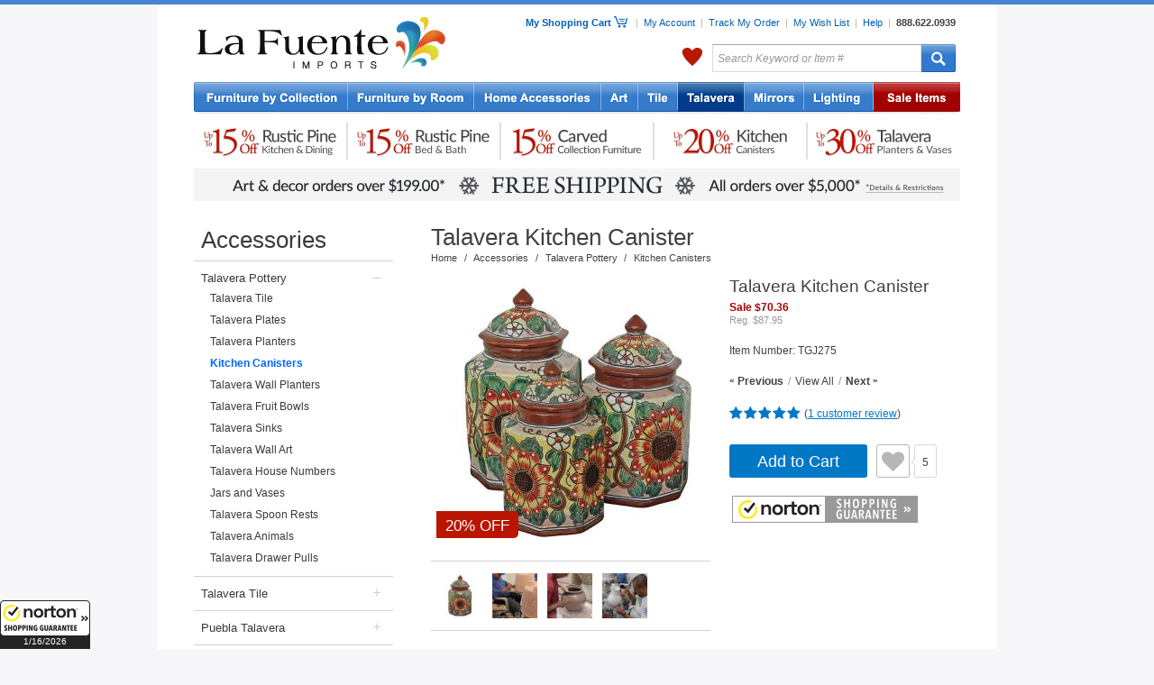

--- FILE ---
content_type: text/html; charset=UTF-8
request_url: https://www.lafuente.com/Mexican-Decor/Talavera-Pottery/Kitchen-Canisters/16019/
body_size: 20592
content:
<!DOCTYPE html PUBLIC "-//W3C//DTD XHTML 1.0 Strict//EN" "http://www.w3.org/TR/xhtml1/DTD/xhtml1-strict.dtd">
<html xmlns="http://www.w3.org/1999/xhtml" xml:lang="en" lang="en">
<head>
<title>Talavera Kitchen Canisters Collection - Talavera Kitchen Canister - TGJ275</title>
<meta http-equiv="Content-Type" content="text/html; charset=ISO-8859-1" />
<meta name="author" content="La Fuente Imports" />
<meta name="keywords" content="rustic furniture, mexican furniture, rustic pine furniture, mexican rustic furniture, southwest furniture, southwestern furniture, log furniture, mexican wall art, mexican tile, talavera tile, talavera pottery, mexican rustic, made in mexico, rustic log furniture, log cabin furniture, rustic furnishings, barnwood furniture, aspen log furniture, reclaimed wood furniture" />
<meta name="description" content="These delightful Talavera Kitchen Canisters embody all the charm of Mexican Talavera.  Featuring a striking sunflower pattern and earth tone background colors, these octagonal Talavera Kitchen Canisters will complement any home decor! Be sure to purchase enough canisters for all your kitchen storage needs." />
<meta name="robots" content="index, follow" />

<link rel="canonical" href="/Mexican-Decor/Talavera-Pottery/Kitchen-Canisters/16019/" />
<link rel="alternate" media="only screen and (max-width: 640px)" href="https://www.lafuente.com/m/Mexican-Decor/Talavera-Pottery/Kitchen-Canisters/16019/" >

<link rel="stylesheet" type="text/css" href="/css/custom-1.3.css" media="all" />
<link rel="stylesheet" type="text/css" href="/css/fancybox.css" media="screen" />
<!--[if IE]>
<link rel="stylesheet" type="text/css" href="/css/base_ie-2011-10-06.css" />
<![endif]-->
<!--[if IE 6]>
<link rel="stylesheet" type="text/css" href="/css/base_ie6-2011-10-06.css" />
<![endif]-->
<link rel="stylesheet" type="text/css" href="/css/jquery-ui.css" media="screen" />
<link href="/assets/m/css/font-awesome.4.7.0.min.css" rel="stylesheet">
<link rel="stylesheet" type="text/css" href="/css/print-2013-05-23.css" media="print" />

<style>
.grecaptcha-badge { visibility: hidden; }
</style>

<script type="text/javascript">
document.cookie = 'same-site-cookie=foo; SameSite=Lax';
document.cookie = 'cross-site-cookie=bar; SameSite=None; Secure';
</script>
<!-- Google Tag Manager -->
<script>(function(w,d,s,l,i){w[l]=w[l]||[];w[l].push({'gtm.start':
new Date().getTime(),event:'gtm.js'});var f=d.getElementsByTagName(s)[0],
j=d.createElement(s),dl=l!='dataLayer'?'&l='+l:'';j.async=true;j.src=
'https://www.googletagmanager.com/gtm.js?id='+i+dl;f.parentNode.insertBefore(j,f);
})(window,document,'script','dataLayer','GTM-WFV7NDW');</script>
<!-- End Google Tag Manager -->
<script type="text/javascript" id="lc_lp" src="//cdn.linkconnector.com/lc_lp.php?cgid=900037" async></script>
<script src="https://www.google.com/recaptcha/api.js?render=6LctnMAkAAAAABGtZN1E3vWm5fax65cJJP2Q_fIB"></script>

<script type="text/javascript" src="/js/jquery-1.8.3.min.js"></script>
<script type="text/javascript" src="/js/fancybox.js"></script>
<script type="text/javascript" src="/js/jquery-ui-1.8.24.custom.min.js"></script>
<script type="text/javascript" src="/js/custom-1.4.js"></script>
<script type="text/javascript" src="/js/jquery.mousewheel.min.js"></script>
<script type="text/javascript" src="/js/jquery.smoothdivscroll-1.2.js"></script>

<script type="text/javascript">
var showCartLoading = true;

function cartLoading() {
  $('#updatingCartDiv').css({
    'top' : ($(window).scrollTop() + ($(window).height() - 186)/2) + 'px',
    'left' : ($(window).scrollLeft() + ($(window).width() - 255)/2) + 'px'
  }).show();

  // $.fn.fancybox.showLoading();

  if ($.browser.msie && $.browser.version.substr(0,1) == 6 && !window.XMLHttpRequest) {
    $('embed, object, select').css('visibility', 'hidden');
    $('#fancy_overlay').css('height', $(document).height());
  }

  $('#fancy_overlay').css({
    'background-color' : '#fff',
    'opacity' : 0.4
  }).show();
}

function processingLoading() {
  $('#processingOrderDiv').css({
    'top' : ($(window).scrollTop() + ($(window).height() - 186)/2) + 'px',
    'left' : ($(window).scrollLeft() + ($(window).width() - 255)/2) + 'px'
  });

  // $.fn.fancybox.showLoading();

  if ($.browser.msie && $.browser.version.substr(0,1) == 6 && !window.XMLHttpRequest) {
    $('embed, object, select').css('visibility', 'hidden');
    $('#fancy_overlay').css('height', $(document).height());
  }

  $('#fancy_overlay').css({
    'background-color' : '#fff',
    'opacity' : 0.4
  }).show();
}

jQuery(document).ready(function($) {
  $(window).unload(function() {
    $('#updatingCartDiv').hide();
    $('#fancy_overlay').hide();
  });

  if ($.browser.msie) {
    $('#contentShadow, #contentShadowBottom, #updatingCart, #processingOrder').fixPNG();
  }

  $('.cartLink').click(function() {
    cartLoading();
  });

  /*
  $('.itemsForm').submit(function() {
  	if (showCartLoading == true) {
      cartLoading();
    }
  });
  */

  $('form#cartForm').submit(function() {
    cartLoading();
  });


  $('.hoverShowRel').hover(
    function () {
      $(this).css('z-index', '2')
      $($(this).attr('rel')).show();
    }, 
    function () {
      $(this).css('z-index', '1')
      $($(this).attr('rel')).hide();
    }
  );


  $('input#search').focus(function () {
    if ($(this).val() == 'Search Keyword or Item #') {
      $(this).val('');
      $(this).css({'color' : '#111112', 'font-style' : 'normal'});
    }
  }).blur(function () {
    if ($(this).val() == '') {
      $(this).val('Search Keyword or Item #');
      $(this).css({'color' : '#999999', 'font-style' : 'italic'});
    }
  });

	$('#tabs').tabs();

	$('a.zoomProduct').fancybox();

	$('a.zoomItem').fancybox();

	$('a.zoomAjax').fancybox({
		'hideOnContentClick': false,
		'frameWidth': 400,
		'frameHeight': 450
	});

	$('.editButton').click(function(ev){
		ev.preventDefault();

		var form = $(this).parents('form:first');
		form.attr('action','/Mexican-Decor/Talavera-Pottery/Kitchen-Canisters/16019/');
		$('input[name="Edit"]', form).val('Yes');
		showCartLoading = false;

		if (typeof allowCartAjax !== 'undefined') {
			allowCartAjax = false;
		}

		form.unbind('submit');

		form.submit();
	});

	$('input.wishlistButton').click(function(){
		var form = $(this).parents('form:first');
		form.attr('action','/Account/Wish-List/');
		showCartLoading = false;
		form.submit();
	});

	$('.fadeButton').fadeTo('fast', 0.65);

	$('.fadeButton').hover(
		function () {
			$(this).fadeTo('fast', 1);
		},
		function () {
			$(this).fadeTo('fast', 0.65);
		}
	);

	$('#addToCartTop').click(function(ev){
		ev.preventDefault();
	
		$('#chooseItemForm').submit();
		
	});

	$('.scrollMoreItems').click(function(ev){
		ev.preventDefault();

		var offset = $('#chooseAnItem').offset();
		$(window).scrollTop((offset.top - 50));
	});

	$('div.review-less, div#review-show-less').hide();

	$('a#review-scroll-to').click(function(ev){
		ev.preventDefault();

		var offset = $('#customerReviews').offset();
		$(window).scrollTop(offset.top);
	});

	$('div#review-show-more a').click(function(ev){
		ev.preventDefault();

		$('div#review-show-more').hide();
		$('div.review-less, div#review-show-less').show();
	});

	$('div#review-show-less a').click(function(ev){
		ev.preventDefault();

		$('div.review-less, div#review-show-less').hide();
		$('div#review-show-more').show();
	});

	$('a.review-show-5').click(function(ev){
		ev.preventDefault();

		$('div.review-5').show();
		$('div.review-4, div.review-3, div.review-2, div.review-1, div#review-show-more, div#review-show-less').hide();
	});

	$('a.review-show-4').click(function(ev){
		ev.preventDefault();

		$('div.review-4').show();
		$('div.review-5, div.review-3, div.review-2, div.review-1, div#review-show-more, div#review-show-less').hide();
	});

	$('a.review-show-3').click(function(ev){
		ev.preventDefault();

		$('div.review-3').show();
		$('div.review-5, div.review-4, div.review-2, div.review-1, div#review-show-more, div#review-show-less').hide();
	});

	$('a.review-show-2').click(function(ev){
		ev.preventDefault();

		$('div.review-2').show();
		$('div.review-5, div.review-4, div.review-3, div.review-1, div#review-show-more, div#review-show-less').hide();
	});

	$('a.review-show-1').click(function(ev){
		ev.preventDefault();

		$('div.review-1').show();
		$('div.review-5, div.review-4, div.review-3, div.review-2, div#review-show-more, div#review-show-less').hide();
	});

	$('.toggle-href').click(function(ev){
		ev.preventDefault();

		$($(this).data('target')).toggle();
	});
	
});

</script>
</head>
<body>
<!-- Google Tag Manager (noscript) -->
<noscript><iframe src="https://www.googletagmanager.com/ns.html?id=GTM-WFV7NDW"
height="0" width="0" style="display:none;visibility:hidden"></iframe></noscript>
<!-- End Google Tag Manager (noscript) -->
<!-- Facebook Pixel Code -->
<script>
!function(f,b,e,v,n,t,s){if(f.fbq)return;n=f.fbq=function(){n.callMethod?
n.callMethod.apply(n,arguments):n.queue.push(arguments)};if(!f._fbq)f._fbq=n;
n.push=n;n.loaded=!0;n.version='2.0';n.queue=[];t=b.createElement(e);t.async=!0;
t.src=v;s=b.getElementsByTagName(e)[0];s.parentNode.insertBefore(t,s)}(window,
document,'script','//connect.facebook.net/en_US/fbevents.js');

fbq('init', '1550569508602952');
fbq('track', "PageView");</script>
<noscript><img height="1" width="1" style="display:none" src="https://www.facebook.com/tr?id=1550569508602952&ev=PageView&noscript=1" /></noscript>
<!-- End Facebook Pixel Code -->
<div id="contentShadow">
<div id="contentBackground">

<div id="headerShadow">
<div id="header">
 <div id="logo"><a href="/"><img src="/images/layout/la_fuente_imports.gif" alt="La Fuente Imports" /></a></div>
 <div id="headerRight">
  <div class="topRightMenu">
   <a href="/Cart/" id="headerCartLink" class="cartLink">My Shopping Cart <span id="headerCartIcon"></span></a>
   &nbsp;&nbsp;|&nbsp;
   <a href="/Account/">My Account</a>
   &nbsp;|&nbsp;
   <a href="/Account/Order-Tracking/">Track My Order</a>
   &nbsp;|&nbsp;
   <a href="/Account/Wish-List/">My Wish List</a>
   &nbsp;|&nbsp;
   <a href="/Information/">Help</a>
   &nbsp;|&nbsp;
   <a href="tel:8886220939" style="font-weight: 700; color: #414144; text-decoration: none;">888.622.0939</a>
  </div>

  <div class="topRightSearch">
   <div class="flR">
   <form id="searchForm" method="get" action="/Search/">
    <table>
     <tr>
      <td id="headerWelcome" class="welcome">
      </td>
      <td class="favorites">
      	<div id="menuFavorites" style="position: relative;">
      		<a href="/Favorites/">My Favorites</a>
      	</div>
      </td>
      <td><input type="text" name="search" id="search" value="Search Keyword or Item #" class="topSearch" style="color: #999999; font-style: italic;" /></td>
      <td id="searchSubmit" class="searchSubmit"><input type="submit" value="" /></td>
     </tr>
    </table>
    </form>
   </div>
   <div class="clrR"></div>
  </div>
 </div>
 <div class="clearer"></div>
</div>
</div>

<div id="menu" style="padding: 0;">
 <ul id="topNav">
  <li id="navFurnitureByCollection"><a href="/Rustic-Furniture/" class="hoverMenu" rel="#menuHoverFurnitureByCollection">Rustic Furniture by Collection</a></li>
  <li id="navFurnitureByRoom"><a href="/Furniture/" class="hoverMenu" rel="#menuHoverFurnitureByRoom">Rustic Furniture by Room</a></li>
  <li id="navHomeAccessories"><a href="/Mexican-Decor/" class="hoverMenu" rel="#menuHoverHomeAccessories">Home Accessories</a></li>
  <li id="navArt"><a href="/Mexican-Art/" class="hoverMenu" rel="#menuHoverArt">Art</a></li>
  <li id="navTile"><a href="/Tile/Talavera-Tile/" class="hoverMenu" rel="#menuHoverTile">Mexican Tile</a></li>
  <li id="navTalavera"><a href="/Mexican-Decor/Talavera-Pottery/" class="hoverMenu selected" rel="#menuHoverTalavera">Talavera Pottery</a></li>
  <li id="navMirrors"><a href="/Mexican-Decor/Tin-and-Tile-Mirrors/" class="hoverMenu" rel="#menuHoverMirrors">Tin Mirrors</a></li>
  <li id="navLighting"><a href="/Lighting/" class="hoverMenu" rel="#menuHoverLighting">Lighting</a></li>
  <li id="navSale"><a href="/Sale/" class="hoverMenu" rel="#menuHoverSale">Sale Items</a></li>
 </ul>
 <div class="clearer"></div>
</div>

<div style="margin: 0 auto; width: 850px;">
	<ul style="height: 60px; margin: 0; padding: 0; font-size: 0; line-height: 0;">
		<li style="height: 60px; width: 1px; display: block; float: left; margin: 0; padding: 0; font-size: 0; line-height: 0; position: relative; z-index: 1;"></li>
		<li style="height: 60px; width: 168px; display: block; float: left; margin: 0; padding: 0; font-size: 0; line-height: 0; position: relative; z-index: 1;">
			<a href="/Mexican-Furniture/Rustic-Pine-Furniture/" style="height: 60px; width: 168px; display: block; float: left; margin: 0; padding: 0; font-size: 0; line-height: 0;">
				<img src="/images/new/sale/banners/rustic_pine_kitchen_dining_10-15_five-2x.jpg" style="height: 60px; width: 168px;">
			</a>
		</li>
		<li style="height: 60px; width: 2px; display: block; float: left; margin: 0; padding: 0; font-size: 0; line-height: 0; position: relative; z-index: 1;">
			<img src="/images/new/sale/banners/spacer_five.jpg" style="height: 60px; width: 2px;">
		</li>
		<li style="height: 60px; width: 168px; display: block; float: left; margin: 0; padding: 0; font-size: 0; line-height: 0; position: relative; z-index: 1;">
			<a href="/Mexican-Furniture/Rustic-Pine-Furniture/" style="height: 60px; width: 168px; display: block; float: left; margin: 0; padding: 0; font-size: 0; line-height: 0;">
				<img src="/images/new/sale/banners/rustic_pine_bedroom_bathroom_10-15_five-2x.jpg" style="height: 60px; width: 168px;">
			</a>
		</li>
		<li style="height: 60px; width: 2px; display: block; float: left; margin: 0; padding: 0; font-size: 0; line-height: 0; position: relative; z-index: 1;">
			<img src="/images/new/sale/banners/spacer_five.jpg" style="height: 60px; width: 2px;">
		</li>
		<li style="height: 60px; width: 168px; display: block; float: left; margin: 0; padding: 0; font-size: 0; line-height: 0; position: relative; z-index: 1;">
			<a href="/Mexican-Furniture/Carved-Furniture/" style="height: 60px; width: 168px; display: block; float: left; margin: 0; padding: 0; font-size: 0; line-height: 0;">
				<img src="/images/new/sale/banners/carved_collection_furniture_five-2x.jpg" style="height: 60px; width: 168px;">
			</a>
		</li>
		<li style="height: 60px; width: 2px; display: block; float: left; margin: 0; padding: 0; font-size: 0; line-height: 0; position: relative; z-index: 1;">
			<img src="/images/new/sale/banners/spacer_five.jpg" style="height: 60px; width: 2px;">
		</li>
		<li style="height: 60px; width: 168px; display: block; float: left; margin: 0; padding: 0; font-size: 0; line-height: 0; position: relative; z-index: 1;">
			<a href="/Mexican-Decor/Kitchen-Canisters/" style="height: 60px; width: 168px; display: block; float: left; margin: 0; padding: 0; font-size: 0; line-height: 0;">
				<img src="/images/new/sale/banners/kitchen_canisters_1_five-2x.jpg" style="height: 60px; width: 168px;">
			</a>
		</li>
		<li style="height: 60px; width: 2px; display: block; float: left; margin: 0; padding: 0; font-size: 0; line-height: 0; position: relative; z-index: 1;">
			<img src="/images/new/sale/banners/spacer_five.jpg" style="height: 60px; width: 2px;">
		</li>
		<li style="height: 60px; width: 168px; display: block; float: left; margin: 0; padding: 0; font-size: 0; line-height: 0; position: relative; z-index: 1;">
			<a href="/Mexican-Decor/Talavera-Pottery/Talavera-Planters/" style="height: 60px; width: 168px; display: block; float: left; margin: 0; padding: 0; font-size: 0; line-height: 0;">
				<img src="/images/new/sale/banners/talavera_planters_jars_vases_five-2x.jpg" style="height: 60px; width: 168px;">
			</a>
		</li>
	</ul>
	<div style="clear: both;"></div>
	<div style="height: 36px; width: 850px;"><a href="/Delivery/"><img src="/images/new/sale/banners/free_shipping_winter_five_199_5000-2x.jpg" style="height: 36px; width: 850px;"></a></div>
	<div style="height: 15px;"></div>
</div>
<div id="main">
	<table>
		<tr>
			<td id="left">
	<div style="padding-bottom: 25px;">
<div class="leftmenu0"><a href="/Mexican-Decor/">Accessories</a></div>

     <div class="leftmenu1">
      <table>
       <tr>
        <td style="width: 190px;"><a href="/Mexican-Decor/Talavera-Pottery/" style="display: block; width: 180px;">Talavera Pottery</a></td>
        
        <td style="font-size: 1.4em; line-height: 1.2em;"><a href="/Mexican-Decor/Talavera-Pottery/" rel="#leftSubMenu185" class="leftCollapsible openState" style="color: #d1d1d1;">&ndash;</a></td>
        
       </tr>
      </table>
      <div id="leftSubMenu185"><div class="leftmenu2" style="padding-left: 10px; padding-right: 5px;"><a href="/Mexican-Decor/Talavera-Pottery/Talavera-Tile/" >Talavera Tile</a></div><div class="leftmenu2" style="padding-left: 10px; padding-right: 5px;"><a href="/Mexican-Decor/Talavera-Pottery/Talavera-Plates/" >Talavera Plates</a></div><div class="leftmenu2" style="padding-left: 10px; padding-right: 5px;"><a href="/Mexican-Decor/Talavera-Pottery/Talavera-Planters/" >Talavera Planters</a></div><div class="leftmenu2" style="padding-left: 10px; padding-right: 5px;"><a href="/Mexican-Decor/Talavera-Pottery/Kitchen-Canisters/" style="color: #0066ff; font-weight: bold;">Kitchen Canisters</a></div><div class="leftmenu2" style="padding-left: 10px; padding-right: 5px;"><a href="/Mexican-Decor/Talavera-Pottery/Talavera-Wall-Planters/" >Talavera Wall Planters</a></div><div class="leftmenu2" style="padding-left: 10px; padding-right: 5px;"><a href="/Mexican-Decor/Talavera-Pottery/Talavera-Fruit-Bowls/" >Talavera Fruit Bowls</a></div><div class="leftmenu2" style="padding-left: 10px; padding-right: 5px;"><a href="/Mexican-Decor/Talavera-Pottery/Talavera-Sinks/" >Talavera Sinks</a></div><div class="leftmenu2" style="padding-left: 10px; padding-right: 5px;"><a href="/Mexican-Decor/Talavera-Pottery/Talavera-Wall-Art/" >Talavera Wall Art</a></div><div class="leftmenu2" style="padding-left: 10px; padding-right: 5px;"><a href="/Mexican-Decor/Talavera-Pottery/Talavera-House-Numbers/" >Talavera House Numbers</a></div><div class="leftmenu2" style="padding-left: 10px; padding-right: 5px;"><a href="/Mexican-Decor/Talavera-Pottery/Jars-and-Vases/" >Jars and Vases</a></div><div class="leftmenu2" style="padding-left: 10px; padding-right: 5px;"><a href="/Mexican-Decor/Talavera-Pottery/Talavera-Spoon-Rests/" >Talavera Spoon Rests</a></div><div class="leftmenu2" style="padding-left: 10px; padding-right: 5px;"><a href="/Mexican-Decor/Talavera-Pottery/Talavera-Animals/" >Talavera Animals</a></div><div class="leftmenu2" style="padding-left: 10px; padding-right: 5px;"><a href="/Mexican-Decor/Talavera-Pottery/Talavera-Drawer-Pulls/" >Talavera Drawer Pulls</a></div></div>
     </div>
     <div class="leftmenu1">
      <table>
       <tr>
        <td style="width: 190px;"><a href="/Tile/Talavera-Tile/" style="display: block; width: 180px;">Talavera Tile</a></td>
        
        <td style="font-size: 1.4em; line-height: 1.2em;"><a href="/Tile/Talavera-Tile/" rel="#leftSubMenu168" class="leftCollapsible" style="color: #d1d1d1;">+</a></td>
        
       </tr>
      </table>
      <div id="leftSubMenu168"></div>
     </div>
     <div class="leftmenu1">
      <table>
       <tr>
        <td style="width: 190px;"><a href="/Mexican-Decor/Talavera-Plates/" style="display: block; width: 180px;">Puebla Talavera</a></td>
        
        <td style="font-size: 1.4em; line-height: 1.2em;"><a href="/Mexican-Decor/Talavera-Plates/" rel="#leftSubMenu174" class="leftCollapsible" style="color: #d1d1d1;">+</a></td>
        
       </tr>
      </table>
      <div id="leftSubMenu174"></div>
     </div>
     <div class="leftmenu1">
      <table>
       <tr>
        <td style="width: 190px;"><a href="/Mexican-Decor/Tin-and-Tile-Mirrors/" style="display: block; width: 180px;">Mirrors</a></td>
        
        <td style="font-size: 1.4em; line-height: 1.2em;"><a href="/Mexican-Decor/Tin-and-Tile-Mirrors/" rel="#leftSubMenu208" class="leftCollapsible" style="color: #d1d1d1;">+</a></td>
        
       </tr>
      </table>
      <div id="leftSubMenu208"></div>
     </div>
     <div class="leftmenu1">
      <table>
       <tr>
        <td style="width: 190px;"><a href="/Lighting/" style="display: block; width: 180px;">Lighting</a></td>
        
        <td style="font-size: 1.4em; line-height: 1.2em;"><a href="/Lighting/" rel="#leftSubMenu505" class="leftCollapsible" style="color: #d1d1d1;">+</a></td>
        
       </tr>
      </table>
      <div id="leftSubMenu505"></div>
     </div>
     <div class="leftmenu1">
      <table>
       <tr>
        <td style="width: 190px;"><a href="/Mexican-Decor/Hand-Blown-Glassware/" style="display: block; width: 180px;">Blown Glassware</a></td>
        
       </tr>
      </table>
      <div id="leftSubMenu632"></div>
     </div>
     <div class="leftmenu1">
      <table>
       <tr>
        <td style="width: 190px;"><a href="/Mexican-Decor/Gorky-Gonzalez-Majolica/" style="display: block; width: 180px;">Gorky Gonzalez Pottery</a></td>
        
        <td style="font-size: 1.4em; line-height: 1.2em;"><a href="/Mexican-Decor/Gorky-Gonzalez-Majolica/" rel="#leftSubMenu724" class="leftCollapsible" style="color: #d1d1d1;">+</a></td>
        
       </tr>
      </table>
      <div id="leftSubMenu724"></div>
     </div>
     <div class="leftmenu1">
      <table>
       <tr>
        <td style="width: 190px;"><a href="/Mexican-Decor/Santa-Rosa-Majolica/" style="display: block; width: 180px;">Santa Rosa Majolica</a></td>
        
        <td style="font-size: 1.4em; line-height: 1.2em;"><a href="/Mexican-Decor/Santa-Rosa-Majolica/" rel="#leftSubMenu662" class="leftCollapsible" style="color: #d1d1d1;">+</a></td>
        
       </tr>
      </table>
      <div id="leftSubMenu662"></div>
     </div>
     <div class="leftmenu1">
      <table>
       <tr>
        <td style="width: 190px;"><a href="/Mexican-Decor/Rugs-and-Weavings/" style="display: block; width: 180px;">Rugs and Weavings</a></td>
        
        <td style="font-size: 1.4em; line-height: 1.2em;"><a href="/Mexican-Decor/Rugs-and-Weavings/" rel="#leftSubMenu783" class="leftCollapsible" style="color: #d1d1d1;">+</a></td>
        
       </tr>
      </table>
      <div id="leftSubMenu783"></div>
     </div>
     <div class="leftmenu1">
      <table>
       <tr>
        <td style="width: 190px;"><a href="/Mexican-Decor/Kitchen-Canisters/" style="display: block; width: 180px;">Kitchen Canisters</a></td>
        
        <td style="font-size: 1.4em; line-height: 1.2em;"><a href="/Mexican-Decor/Kitchen-Canisters/" rel="#leftSubMenu212" class="leftCollapsible" style="color: #d1d1d1;">+</a></td>
        
       </tr>
      </table>
      <div id="leftSubMenu212"></div>
     </div>
     <div class="leftmenu1">
      <table>
       <tr>
        <td style="width: 190px;"><a href="/Mexican-Decor/Cantina-Supplies/" style="display: block; width: 180px;">Cantina Supplies</a></td>
        
        <td style="font-size: 1.4em; line-height: 1.2em;"><a href="/Mexican-Decor/Cantina-Supplies/" rel="#leftSubMenu215" class="leftCollapsible" style="color: #d1d1d1;">+</a></td>
        
       </tr>
      </table>
      <div id="leftSubMenu215"></div>
     </div>
     <div class="leftmenu1">
      <table>
       <tr>
        <td style="width: 190px;"><a href="/Mexican-Decor/House-Numbers/" style="display: block; width: 180px;">House Numbers</a></td>
        
       </tr>
      </table>
      <div id="leftSubMenu642"></div>
     </div>
     <div class="leftmenu1">
      <table>
       <tr>
        <td style="width: 190px;"><a href="/Mexican-Decor/Palomar-Dishware/" style="display: block; width: 180px;">El Palomar Stoneware</a></td>
        
        <td style="font-size: 1.4em; line-height: 1.2em;"><a href="/Mexican-Decor/Palomar-Dishware/" rel="#leftSubMenu273" class="leftCollapsible" style="color: #d1d1d1;">+</a></td>
        
       </tr>
      </table>
      <div id="leftSubMenu273"></div>
     </div>
     <div class="leftmenu1">
      <table>
       <tr>
        <td style="width: 190px;"><a href="/Tile/Decorative-Tile/" style="display: block; width: 180px;">Decorative Tile</a></td>
        
        <td style="font-size: 1.4em; line-height: 1.2em;"><a href="/Tile/Decorative-Tile/" rel="#leftSubMenu222" class="leftCollapsible" style="color: #d1d1d1;">+</a></td>
        
       </tr>
      </table>
      <div id="leftSubMenu222"></div>
     </div>
     <div class="leftmenu1">
      <table>
       <tr>
        <td style="width: 190px;"><a href="/Mexican-Decor/Rustic-Pottery/" style="display: block; width: 180px;">Rustic Pottery</a></td>
        
        <td style="font-size: 1.4em; line-height: 1.2em;"><a href="/Mexican-Decor/Rustic-Pottery/" rel="#leftSubMenu712" class="leftCollapsible" style="color: #d1d1d1;">+</a></td>
        
       </tr>
      </table>
      <div id="leftSubMenu712"></div>
     </div>
     <div class="leftmenu1">
      <table>
       <tr>
        <td style="width: 190px;"><a href="/Mexican-Decor/Ceramic-Chili-Ristras/" style="display: block; width: 180px;">Ceramic Ristras</a></td>
        
       </tr>
      </table>
      <div id="leftSubMenu245"></div>
     </div>
     <div class="leftmenu1">
      <table>
       <tr>
        <td style="width: 190px;"><a href="/Mexican-Decor/Carved-Relief-Paintings/" style="display: block; width: 180px;">Carved Relief Paintings</a></td>
        
       </tr>
      </table>
      <div id="leftSubMenu572"></div>
     </div>
     <div class="leftmenu1">
      <table>
       <tr>
        <td style="width: 190px;"><a href="/Mexican-Decor/Throw-Pillows/" style="display: block; width: 180px;">Throw Pillows</a></td>
        
        <td style="font-size: 1.4em; line-height: 1.2em;"><a href="/Mexican-Decor/Throw-Pillows/" rel="#leftSubMenu784" class="leftCollapsible" style="color: #d1d1d1;">+</a></td>
        
       </tr>
      </table>
      <div id="leftSubMenu784"></div>
     </div>
     <div class="leftmenu1">
      <table>
       <tr>
        <td style="width: 190px;"><a href="/Mexican-Decor/Studio-David-Villasenor/" style="display: block; width: 180px;">Studio David Villasenor</a></td>
        
        <td style="font-size: 1.4em; line-height: 1.2em;"><a href="/Mexican-Decor/Studio-David-Villasenor/" rel="#leftSubMenu765" class="leftCollapsible" style="color: #d1d1d1;">+</a></td>
        
       </tr>
      </table>
      <div id="leftSubMenu765"></div>
     </div>
     <div class="leftmenu1">
      <table>
       <tr>
        <td style="width: 190px;"><a href="/Mexican-Decor/Handmade-Crosses/" style="display: block; width: 180px;">Handmade Crosses</a></td>
        
        <td style="font-size: 1.4em; line-height: 1.2em;"><a href="/Mexican-Decor/Handmade-Crosses/" rel="#leftSubMenu286" class="leftCollapsible" style="color: #d1d1d1;">+</a></td>
        
       </tr>
      </table>
      <div id="leftSubMenu286"></div>
     </div>
     <div class="leftmenu1">
      <table>
       <tr>
        <td style="width: 190px;"><a href="/Mexican-Art/Decorative-Pottery/" style="display: block; width: 180px;">Decorative Pottery</a></td>
        
       </tr>
      </table>
      <div id="leftSubMenu629"></div>
     </div>
     <div class="leftmenu1">
      <table>
       <tr>
        <td style="width: 190px;"><a href="/Mexican-Decor/Mexican-Sombreros/" style="display: block; width: 180px;">Mexican Sombreros</a></td>
        
       </tr>
      </table>
      <div id="leftSubMenu243"></div>
     </div>
     <div class="leftmenu1">
      <table>
       <tr>
        <td style="width: 190px;"><a href="/Mexican-Decor/Chili-Lovers/" style="display: block; width: 180px;">Chili Lovers</a></td>
        
       </tr>
      </table>
      <div id="leftSubMenu247"></div>
     </div>
     <div class="leftmenu1">
      <table>
       <tr>
        <td style="width: 190px;"><a href="/Mexican-Decor/Ann-Kary-Pewter/" style="display: block; width: 180px;">Ann Kary Pewter</a></td>
        
        <td style="font-size: 1.4em; line-height: 1.2em;"><a href="/Mexican-Decor/Ann-Kary-Pewter/" rel="#leftSubMenu252" class="leftCollapsible" style="color: #d1d1d1;">+</a></td>
        
       </tr>
      </table>
      <div id="leftSubMenu252"></div>
     </div>
     <div class="leftmenu1">
      <table>
       <tr>
        <td style="width: 190px;"><a href="/Mexican-Decor/Ornaments_Nativities/" style="display: block; width: 180px;">Christmas Ornaments</a></td>
        
        <td style="font-size: 1.4em; line-height: 1.2em;"><a href="/Mexican-Decor/Ornaments_Nativities/" rel="#leftSubMenu284" class="leftCollapsible" style="color: #d1d1d1;">+</a></td>
        
       </tr>
      </table>
      <div id="leftSubMenu284"></div>
     </div><div class="leftmenu0" style="border-top: 1px solid #777777;"><a href="/Gift-Certificates/">Gift Certificates</a></div>
<div class="leftmenu0" style="border-top: 1px solid #777777;"><a href="/New-Items/">New Items</a></div>
<div class="leftmenu0" style="border-top: 1px solid #777777;"><a href="/Sale/" style="color: #a70000;">Sale Items</a></div>

     <div class="leftmenu1">
      <table>
       <tr>
        <td style="width: 190px;"><a href="/Sale/Rustic-Furniture/" style="display: block; width: 180px;">Furniture on Sale</a></td>
        
       </tr>
      </table>
      <div id="leftSubMenu502"></div>
     </div>
     <div class="leftmenu1">
      <table>
       <tr>
        <td style="width: 190px;"><a href="/Sale/Mexican-Decor/Talavera/" style="display: block; width: 180px;">Talavera on Sale</a></td>
        
       </tr>
      </table>
      <div id="leftSubMenu654"></div>
     </div>
     <div class="leftmenu1">
      <table>
       <tr>
        <td style="width: 190px;"><a href="/Sale/Mexican-Art/" style="display: block; width: 180px;">Folk Art on Sale</a></td>
        
       </tr>
      </table>
      <div id="leftSubMenu504"></div>
     </div>
     <div class="leftmenu1">
      <table>
       <tr>
        <td style="width: 190px;"><a href="/Sale/Tile/" style="display: block; width: 180px;">Tile on Sale</a></td>
        
       </tr>
      </table>
      <div id="leftSubMenu660"></div>
     </div>
     <div class="leftmenu1">
      <table>
       <tr>
        <td style="width: 190px;"><a href="/Sale/Mexican-Decor/Mirrors/" style="display: block; width: 180px;">Mirrors on Sale</a></td>
        
       </tr>
      </table>
      <div id="leftSubMenu655"></div>
     </div>
     <div class="leftmenu1">
      <table>
       <tr>
        <td style="width: 190px;"><a href="/Sale/Mexican-Decor/Lighting/" style="display: block; width: 180px;">Lighting on Sale</a></td>
        
       </tr>
      </table>
      <div id="leftSubMenu656"></div>
     </div>
     <div class="leftmenu1">
      <table>
       <tr>
        <td style="width: 190px;"><a href="/Sale/Mexican-Decor/" style="display: block; width: 180px;">Accessories on Sale</a></td>
        
       </tr>
      </table>
      <div id="leftSubMenu503"></div>
     </div>
     <div class="leftmenu1">
      <table>
       <tr>
        <td style="width: 190px;"><a href="/Sale/Mexican-Decor/Kitchen/" style="display: block; width: 180px;">Kitchen Items on Sale</a></td>
        
       </tr>
      </table>
      <div id="leftSubMenu657"></div>
     </div>
     <div class="leftmenu1">
      <table>
       <tr>
        <td style="width: 190px;"><a href="/Sale/Day-of-the-Dead/" style="display: block; width: 180px;">Day of Dead on Sale</a></td>
        
       </tr>
      </table>
      <div id="leftSubMenu830"></div>
     </div>
     <div class="leftmenu1">
      <table>
       <tr>
        <td style="width: 190px;"><a href="/Sale/Books-and-Paper-Products/" style="display: block; width: 180px;">Other Items on Sale</a></td>
        
       </tr>
      </table>
      <div id="leftSubMenu661"></div>
     </div>		<div style="margin: 0px auto; width: 196px; padding: 15px 0px;"><img src="/images/layout/accepted_credit_cards.jpg" alt="Accepted Credit Cards" /></div>
		<div style="margin: 0px auto; width: 175px;"><a href="http://www.bbb.org/southern-colorado/business-reviews/furniture-retail/la-fuente-imports-in-colorado-springs-co-3290939" onclick="window.open(this.href,'_blank'); return false;"><img src="/images/layout/bbb_accredited.gif" alt="Better Business Bureau Accredited Business" /></a></div>
		<div style="margin: 0px auto; width: 200px; padding-top: 15px;"><img src="/images/layout/25_anniversary_logo.jpg" alt="20th Anniversary" /></div>

		<div style="height: 15px;"></div>

		<div style="margin: 0px auto; width: 162px; height: 237px;">
<!-- eKomiWidget START -->
<div id="eKomiWidget_default"></div>
<!-- eKomiWidget END -->

<!-- eKomiLoader START, only needed once per page -->
<script type="text/javascript"> 
	(function(){
		eKomiIntegrationConfig = new Array(
			{certId:'75F5F80946F4C5A'}
		);
		if(typeof eKomiIntegrationConfig != "undefined"){for(var eKomiIntegrationLoop=0;eKomiIntegrationLoop<eKomiIntegrationConfig.length;eKomiIntegrationLoop++){
			var eKomiIntegrationContainer = document.createElement('script');
			eKomiIntegrationContainer.type = 'text/javascript'; eKomiIntegrationContainer.defer = true;
			eKomiIntegrationContainer.src = (document.location.protocol=='https:'?'https:':'http:') +"//connect.ekomi.de/integration_1682729678/" + eKomiIntegrationConfig[eKomiIntegrationLoop].certId + ".js";
			document.getElementsByTagName("head")[0].appendChild(eKomiIntegrationContainer);
		}}else{if('console' in window){ console.error('connectEkomiIntegration - Cannot read eKomiIntegrationConfig'); }}
	})();
</script>
<!-- eKomiLoader END, only needed once per page -->
		</div>
	</div>
			</td>
			<td id="right">
<div class="padded10 hproduct">
	<table style="width: 100%;">
		<tr>
			<td style="vertical-align: top;">
				<h1 class="fn">Talavera Kitchen Canister</h1>
				<div class="medium_gray" style="padding-top: 2px; font: 11px Arial, Verdana, 'Lucida Grande', Geneva, sans-serif;"><a href="/">Home</a><span style="margin: 0em 0.7em;">/</span><a href="/Mexican-Decor/">Accessories</a><span style="margin: 0em 0.7em;">/</span><a href="/Mexican-Decor/Talavera-Pottery/">Talavera Pottery</a><span style="margin: 0em 0.7em;">/</span><a href="/Mexican-Decor/Talavera-Pottery/Kitchen-Canisters/">Kitchen Canisters</a></div>
			</td>
		</tr>
	</table>


	<div style="padding-top: 15px;">
		<table>
			<tr>
				<td style="width: 310px; vertical-align: top;">
					<div id="main-gallery">
						<div class="pswp-gallery__item" style="padding-bottom: 15px; padding-left: 10px;">
							<a href="https://www.lafuente.com/images/enlarge_new/2022/05/06/1651850925-TGJ275_set_clean.jpg" data-pswp-width="750" data-pswp-height="750" target="_blank" id="mainProductImage">
								<div style="position: relative;">
									<div style="position: absolute; left: -4px; top: 260px; font-size: 1.4em; background: #ba1500; color: #fff; padding: 7px 10px 3px; border-radius: 0 5px 5px 0; -moz-border-radius: 0 5px 5px 0; -webkit-border-radius: 0 5px 5px 0;">20% OFF</div>
								</div>


								<img src="https://www.lafuente.com/images/main_new/2022/05/06/1651850925-TGJ275_set_clean.jpg" alt="Talavera Kitchen Canister" class="photo" style="margin: 0px auto; max-width: 100%;">
							</a>
						</div>
						<div style="border-top: 1px solid #d1d1d1; border-bottom: 1px solid #d1d1d1; padding: 0 0 13px 7px; margin-bottom: 15px;">
							<div class="pswp-gallery__item" style="float: left; padding: 13px 11px 0 0;">
								<a href="https://www.lafuente.com/images/alternate/1651609311-large.jpg" data-pswp-width="750" data-pswp-height="750" target="_blank"><img src="https://www.lafuente.com/images/alternate_m/1651609311-large_thumbnail.jpg" alt="Small Canister" style="height: 50px;"></a>
							</div>
							<div class="pswp-gallery__item" style="float: left; padding: 13px 11px 0 0;">
								<a href="https://www.lafuente.com/images/alternate/1563896622-large.jpg" data-pswp-width="750" data-pswp-height="750" target="_blank"><img src="https://www.lafuente.com/images/alternate_m/1563896622-large_thumbnail.jpg" alt="One of a Kind" style="height: 50px;"></a>
							</div>
							<div class="pswp-gallery__item" style="float: left; padding: 13px 11px 0 0;">
								<a href="https://www.lafuente.com/images/alternate/1563896633-large.jpg" data-pswp-width="750" data-pswp-height="750" target="_blank"><img src="https://www.lafuente.com/images/alternate_m/1563896633-large_thumbnail.jpg" alt="Handcrafted" style="height: 50px;"></a>
							</div>
							<div class="pswp-gallery__item" style="float: left; padding: 13px 11px 0 0;">
								<a href="https://www.lafuente.com/images/alternate/1563896642-large.jpg" data-pswp-width="750" data-pswp-height="750" target="_blank"><img src="https://www.lafuente.com/images/alternate_m/1563896642-large_thumbnail.jpg" alt="Unique Designs" style="height: 50px;"></a>
							</div>
							<div style="clear: both;"></div>
						</div>
					</div>


<link href="https://unpkg.com/photoswipe@5.2.2/dist/photoswipe.css" rel="stylesheet">
<link href="https://unpkg.com/photoswipe-dynamic-caption-plugin/photoswipe-dynamic-caption-plugin.css" rel="stylesheet">

<style type="text/css">
.pswp__dynamic-caption {
	font-weight: bold;
	font-size: 1.2rem;
}
</style>

<script type="module">
import PhotoSwipeLightbox from 'https://unpkg.com/photoswipe/dist/photoswipe-lightbox.esm.js';

import PhotoSwipeDynamicCaption from 'https://unpkg.com/photoswipe-dynamic-caption-plugin/photoswipe-dynamic-caption-plugin.esm.js';

import PhotoSwipeVideoPlugin from '/assets/photoswipe-video-plugin/dist/photoswipe-video-plugin.esm.js';

const mainLightbox = new PhotoSwipeLightbox({
	gallery: '#main-gallery',
	children: 'a',
	pswpModule: () => import('https://unpkg.com/photoswipe/dist/photoswipe.esm.js'),
	paddingFn: (viewportSize) => {
		return {
			top: 30, bottom: 30
		}
	},
});

const mainCaptionPlugin = new PhotoSwipeDynamicCaption(mainLightbox, {
	// Plugins options, for example:
	type: 'below',
});

const mainVideoPlugin = new PhotoSwipeVideoPlugin(mainLightbox, {
  // options
});

mainLightbox.init();
</script>


				</td>
				<td style="width: 11px;"></td>
				<td style="width: 254px; vertical-align: top;">
					<div style="padding: 0 0 0 10px; font-size: 1.6em;">Talavera Kitchen Canister</div>
					<div style="padding: 5px 0px 15px 10px;">
						<span class="itemSalePrice" style="line-height: 13px;">Sale $70.36</span><br>
						<span class="itemRegPrice">Reg. $87.95</span>
					</div>
					<div style="padding: 5px 0px 0px 10px;">Item Number: TGJ275</div>
					<div style="padding: 20px 0 0 10px;">
						<a href="/Mexican-Decor/Talavera-Pottery/Kitchen-Canisters/3377/" style="font-weight: bold;"><span style="font-size: 10px; vertical-align: top;">&laquo;</span> Previous</a>
						<span style="color: #949798; margin: 0px 2px 0px 2px;">/</span> <a href="/Mexican-Decor/Talavera-Pottery/Kitchen-Canisters/">View All</a> <span style="color: #949798; margin: 0px 2px 0px 2px;">/</span>
						<a href="/Mexican-Decor/Talavera-Pottery/Kitchen-Canisters/11071/" style="font-weight: bold;">Next <span style="font-size: 10px; vertical-align: top;">&raquo;</span></a>
					</div>
					<div style="padding: 20px 0 0 10px;">
						<a href="#" id="review-scroll-to">
							<table style="margin: 0; padding: 0;">
								<tr>
									<td style="font-size: 1.3em; padding: 0 2px 0 0; width: auto;"><i class="fa fa-star" style="color: #0078c6;"> </i></td>
									<td style="font-size: 1.3em; padding: 0 2px 0 0; width: auto;"><i class="fa fa-star" style="color: #0078c6;"> </i></td>
									<td style="font-size: 1.3em; padding: 0 2px 0 0; width: auto;"><i class="fa fa-star" style="color: #0078c6;"> </i></td>
									<td style="font-size: 1.3em; padding: 0 2px 0 0; width: auto;"><i class="fa fa-star" style="color: #0078c6;"> </i></td>

									<td style="font-size: 1.3em; padding: 0 2px 0 0; width: auto;"><i class="fa fa-star" style="color: #0078c6;"> </i></td>
									<td style="padding: 0 0 0 3px; width: auto; vertical-align: middle;">(<span style="color: #0078c6; text-decoration: underline;">1 customer review</span>)</td>
								</tr>
							</table>
						</a>
					</div>

					<div style="padding: 25px 0 0 10px;">
						<button id="addToCartTop" class="addToCartButton" style="width: 153px;">Add to Cart</button>
						<div style="float: left; margin-left: 10px;">
							<button class="myFavoritesLarge myFavoritesExtraLarge myFavoritesLarge16019" rel="189,16019" style="float: left;"><i class="fa fa-heart" aria-hidden="true"></i></button>
							<div style="float: left; position: relative;">
								<div style="position: absolute;">
									<div class="myFavoritesCount myFavoritesCountExtraLarge myFavoritesCount16019">
										<div class="myFavoritesCountText myFavoritesCountText16019">5</div>
									</div>
								</div>
							</div>
						</div>
						<div style="clear: both;"></div>
					</div>

					<div style="padding: 25px 0 0 10px;">
						<div style="float: left; width: 95px;">
							<div id="fb-root"></div>
							<script async defer crossorigin="anonymous" src="https://connect.facebook.net/en_US/sdk.js#xfbml=1&version=v7.0"></script>
							<div class="fb-like" data-href="https://www.lafuente.com/Mexican-Decor/Talavera-Pottery/Kitchen-Canisters/16019/" data-width="63px" data-layout="button_count" data-action="like" data-size="small" data-share="false"></div>
						</div>
						<div style="float: left; width: 105px;">
							<a data-pin-do="buttonPin" data-pin-count="beside" href="https://www.pinterest.com/pin/create/button/?url=https%3A%2F%2Fwww.lafuente.com%2FMexican-Decor%2FTalavera-Pottery%2FKitchen-Canisters%2F16019%2F&media=https%3A%2F%2Fwww.lafuente.com%2Fimages%2Fmain_new%2F2022%2F05%2F06%2F1651850925-TGJ275_set_clean.jpg&description=These+delightful+Talavera+Kitchen+Canisters+embody+all+the+charm+of+Mexican+Talavera.++Featuring+a+striking+sunflower+pattern+and+earth+tone+background+colors%2C+these+octagonal+Talavera+Kitchen+Canisters+will+complement+any+home+decor%21+Be+sure+to+purchase+enough+canisters+for+all+your+kitchen+storage+needs.+Handmade+in+Mexico."></a>
							<script async defer src="//assets.pinterest.com/js/pinit.js"></script>
						</div>
						<div style="clear: both;"></div>
					</div>
					<div style="height: 15px; line-height: 15px; font-size: 10px;"></div>
				</td>
			</tr>
		</table>
	</div>
	<div style="padding: 15px 0px;">
		<div>
			<span class="contentHeading">Description</span>
			<p class="content description">These delightful Talavera Kitchen Canisters embody all the charm of Mexican Talavera.  Featuring a striking sunflower pattern and earth tone background colors, these octagonal Talavera Kitchen Canisters will complement any home decor! Be sure to purchase enough canisters for all your kitchen storage needs. Handmade in Mexico.</p>
		</div>
		<div id="chooseAnItem">
			<div class="contentHeading">Please Choose an Item</div>

			<div style="border-top: 1px solid #515151;">
				<form name="itemsForm" class="itemsForm" id="chooseItemForm" method="POST" action="/Cart/">
					<table>
						<tr>
							<td style="border-bottom: 1px solid #ccc; padding: 15px 10px 15px 2px; width: 80px;">
								<a href="https://www.lafuente.com/images/enlarge_new/2022/05/02/1651516641-TGJ275_lg.jpg" class="zoomProduct" rel="groupItems"><img src="https://www.lafuente.com/images/thumbnail_new/2022/05/02/1651516641-TGJ275_lg.jpg" alt="Large Talavera Kitchen Canister" style="margin: 0px auto;" /></a>
							</td>
							<td style="border-bottom: 1px solid #ccc; padding: 15px 2px 15px 0px; width: 324px;">
								<div style="font-size: 1.2em; padding-bottom: 2px;">Large Talavera Kitchen Canister</div>
								12 1/2"H x 7 1/4"W								<div style="padding-top: 3px; font-size: 0.9em; font-style: italic;">Item #: TGJ275C</div>
								<div style="padding-top: 3px; font-size: 0.9em; font-style: italic;"><a href="/Ajax/Products/Delivery/48962/" class="zoomAjax" style="font-size: 0.9em; color: #999; text-decoration: underline;">Delivery Information</a></div>
							</td>
							<td style="border-bottom: 1px solid #ccc; padding: 15px 2px 15px 0px; width: 103px; text-align: right; font-size: 1.1em; line-height: 1.2em;">
								Reg $87.95<br />
								<span style="color: #990000; font-weight: bold;">Sale $70.36</span><br>
								<span style="color: #999; font-size: 0.8em; white-space: nowrap;">Save $17.59 (20%)</span>
							</td>
							<td style="border-bottom: 1px solid #ccc; padding: 15px 10px 15px 0px; width: 50px; text-align: right;">
								<input type="text" name="Item_189-16019-48962" value="1" class="productItemQuantity">
							</td>
						</tr>
					</table>

					<table>
						<tr>
							<td style="border-top: 1px solid #999999; width: 575px; padding-top: 10px;">
								<div style="float: right;">
									<div style="float: right;">
										<input type="submit" value="Add to Cart" class="addToCartButton">
									</div>
									<div style="float: right; width: 5px; height: 30px;"></div>
									<div style="float: right; height: 34px; width: 169px; position: relative;">
										<div>
											<button class="addToWishList addToWishListLarge">Add to Wish List <i class="fa fa-sort-desc" aria-hidden="true"></i></button>
										</div>
										<div class="addToWishListDropdown addToWishListDropdownLarge" style="display: none;">
											<input type="hidden" name="WhichWishList" value="">
											<ul class="wishlistUL">
														<li style="padding: 7px 10px;" class="CreateNewWishList">
													<input type="text" value="" placeholder="New Wish List Name" name="NewWishListName" maxlength="22" autocomplete="off" style="width: 140px; border: 0; background: transparent; cursor: pointer;">
													<div class="NewWishListNameNotification">Adding your items...</div>
													<div class="NewWishListNameError"></div>
													<div style="text-align: center;">
														<button class="createWishList">Create Wish List</button>
													</div>
												</li>
											</ul>
										</div>
									</div>
									<div class="wishlistAdded" style="display: none;">
										<div class="wishlistAddedText"></div>
									</div>
									<div style="clear: both;"></div>
								</div>
								<div style="clear: both;"></div>

								<div class="errors" style="display: none; padding: 10px 0 0 0; text-align: right; color: #a70000;"></div>

								<div style="height: 30px;"></div>
							</td>
						</tr>
					</table>
					<input type="hidden" name="AccountAction" value="AddItems">
				</form>
			</div>
		</div>
		<div>
			<span class="contentHeading">Materials</span>
			<p class="content">Glazed and kiln fired ceramic pottery.</p>
		</div>
		<div>
			<span class="contentHeading">Helpful Information</span>
			<div class="content"><ul class="productNotes">
<li>Due to the handmade nature of Talavera, colors, design and dimensions may vary slightly.</li>
</ul></div>
		</div>
		<div style="padding: 10px 0px 30px;">
			<div class="contentHeading">We Also Suggest</div>

			<div id="itemList" style="border-top: 1px solid #d1d1d1;">
				<table>
					<tr>
						<td>
							<a href="/Mexican-Decor/Talavera-Pottery/Talavera-Fruit-Bowls/3155/">
								<img src="https://www.lafuente.com/images/list_new/2016/07/19/1468956417-TFB085C_new_1.jpg" alt="Talavera Fruit Bowl">
								<ul>
									<li class="itemName">Talavera Fruit Bowl</li>
									<li class="itemDims">Item Number: TFB085</li>
									<li class="itemDims">12"W x 8"H</li>
									<li class="itemPrice">$98.95</li>
									<li style="padding-top: 5px;">
										<table style="margin: 0; padding: 0;">
											<tr>
												<td style="font-size: 1.3em; padding: 0 2px 0 0; width: auto;"><i class="fa fa-star" style="color: #0078c6;"> </i></td>
												<td style="font-size: 1.3em; padding: 0 2px 0 0; width: auto;"><i class="fa fa-star" style="color: #0078c6;"> </i></td>
												<td style="font-size: 1.3em; padding: 0 2px 0 0; width: auto;"><i class="fa fa-star" style="color: #0078c6;"> </i></td>
												<td style="font-size: 1.3em; padding: 0 2px 0 0; width: auto;"><i class="fa fa-star" style="color: #0078c6;"> </i></td>

												<td style="font-size: 1.3em; padding: 0 2px 0 0; width: auto;"><i class="fa fa-star-half-o" style="color: #0078c6;"> </i></td>
												<td style="color: #949798; padding: 0 0 0 3px; width: auto; vertical-align: middle;">(4)</td>
											</tr>
										</table>
									</li>
								</ul>
							</a>
							<div style="text-align: left; padding: 0px 0px 5px 10px;">
								<form name="itemsForm" class="itemsForm" method="POST" action="/Cart/">
									<input type="hidden" name="Item_193-3155" value="1">
									<input type="image" src="/images/cart/add_to_cart_new.gif">
								</form>
							</div>
						</td>
						<td>&nbsp;</td>
						<td>&nbsp;</td>
					</tr>
				</table>
			</div>
		</div>
		<div id="customerReviews"></div>
		<div style="padding: 10px 0px 50px;">
			<div class="contentHeading">Customer Reviews</div>
			<div style="padding: 25px 0px 15px; border-top: 1px solid #d1d1d1;">
				<table style="margin: 0; padding: 0; width: 100%;">
					<tr>
						<td style="width: 40%;" align="center">
							<table style="margin: 0; padding: 0;">
								<tr>
									<td style="font-size: 5em;" align="center">5/5</td>
								</tr>
								<tr>
									<td align="center">
										<table style="margin: 0; padding: 0;">
											<tr>
												<td style="font-size: 2em; padding: 0 2px 0 0; width: auto;"><i class="fa fa-star" style="color: #0078c6;"> </i></td>
												<td style="font-size: 2em; padding: 0 2px 0 0; width: auto;"><i class="fa fa-star" style="color: #0078c6;"> </i></td>
												<td style="font-size: 2em; padding: 0 2px 0 0; width: auto;"><i class="fa fa-star" style="color: #0078c6;"> </i></td>
												<td style="font-size: 2em; padding: 0 2px 0 0; width: auto;"><i class="fa fa-star" style="color: #0078c6;"> </i></td>
												<td style="font-size: 2em; padding: 0 2px 0 0; width: auto;"><i class="fa fa-star" style="color: #0078c6;"> </i></td>
											</tr>
										</table>
									</td>
								</tr>
								<tr>
									<td style="font-size: 1.5em; padding-top: 5px;" align="center">(from 1 review)</td>
								</tr>
							</table>
						</td>
						<td style="width: 60%;" align="center">
							<table style="margin: 0; padding: 0;">
								<tr>
									<td style="padding: 5px 0px; line-height: 16px;"><a href="#" class="review-show-5" style="color: #0078c6;">5 Star</a></td>
									<td style="padding: 5px 10px;"><a href="#" class="review-show-5" style="display: block; border: 1px solid #0078c6; height: 16px; width: 200px;"><div style="background: #0078c6; height: 16px; width: 200px;"></div></a></td>
									<td style="padding: 5px 0px; line-height: 16px;">100%</td>
								</tr>
								<tr>
									<td style="padding: 5px 0px; line-height: 16px;"><span style="color: #717374;">4 Star</span></td>
									<td style="padding: 5px 10px;"><div style="border: 1px solid #0078c6; height: 16px; width: 200px;"><div style="background: #0078c6; height: 16px; width: 0px;"></div></div></td>
									<td style="padding: 5px 0px; line-height: 16px;">0%</td>
								</tr>
								<tr>
									<td style="padding: 5px 0px; line-height: 16px;"><span style="color: #717374;">3 Star</span></td>
									<td style="padding: 5px 10px;"><div style="border: 1px solid #0078c6; height: 16px; width: 200px;"><div style="background: #0078c6; height: 16px; width: 0px;"></div></div></td>
									<td style="padding: 5px 0px; line-height: 16px;">0%</td>
								</tr>
								<tr>
									<td style="padding: 5px 0px; line-height: 16px;"><span style="color: #717374;">2 Star</span></td>
									<td style="padding: 5px 10px;"><div style="border: 1px solid #0078c6; height: 16px; width: 200px;"><div style="background: #0078c6; height: 16px; width: 0px;"></div></div></td>
									<td style="padding: 5px 0px; line-height: 16px;">0%</td>
								</tr>
								<tr>
									<td style="padding: 5px 0px; line-height: 16px;"><span style="color: #717374;">1 Star</span></td>
									<td style="padding: 5px 10px;"><div style="border: 1px solid #0078c6; height: 16px; width: 200px;"><div style="background: #0078c6; height: 16px; width: 0px;"></div></div></td>
									<td style="padding: 5px 0px; line-height: 16px;">0%</td>
								</tr>
							</table>
						</td>
					</tr>
				</table>
			</div>
			<div class="hreview review-5">
				<div class="item" style="display: none;">
					<div class="fn">Talavera Kitchen Canister</div>
				</div>
				<div style="display: none;">
					<span class="dtreviewed">2022-07-03 18:11:00</span>
					<span class="summary">beautiful items at a reasonable price.</span>
					<span class="rating">5</span>
				</div>

				<div style="padding-top: 15px;">
					<table style="margin: 0; padding: 0;">
						<tr>
							<td style="font-size: 1.3em; padding: 0 2px 0 0; width: auto;"><i class="fa fa-star" style="color: #0078c6;"> </i></td>
							<td style="font-size: 1.3em; padding: 0 2px 0 0; width: auto;"><i class="fa fa-star" style="color: #0078c6;"> </i></td>
							<td style="font-size: 1.3em; padding: 0 2px 0 0; width: auto;"><i class="fa fa-star" style="color: #0078c6;"> </i></td>
							<td style="font-size: 1.3em; padding: 0 2px 0 0; width: auto;"><i class="fa fa-star" style="color: #0078c6;"> </i></td>
							<td style="font-size: 1.3em; padding: 0 2px 0 0; width: auto;"><i class="fa fa-star" style="color: #0078c6;"> </i></td>
							<td style="padding: 0 0 0 3px; width: auto; vertical-align: middle; font-style: italic; color: #717374;">by Steven F.; Minden, LA on July 3, 2022</td>
						</tr>
					</table>
				</div>
				<div style="padding: 5px 0px 10px; font-size: 13px; line-height: 21px; color: #3e3e41;"><span class="description">beautiful items at a reasonable price. shipped perfectly.</span></div>
			</div>
			<div class="hreview-aggregate" style="display: none;">
				<span class="item">
					<span class="fn">Talavera Kitchen Canister</span>
				</span>
				<span class="rating">
					<span class="average">5</span>
					<span class="best">5</span>
				</span>
				<span class="count">1</span>
			</div>
		</div>
		<div style="padding-top: 30px;">
			<h2 style="font-size: 2.2em;">Why Shop at La Fuente Imports?</h2>

			<div class="content">
				<table>
					<tr>
						<td style="vertical-align: top;">
							<ul class="productNotes">
								<li style="padding-bottom: 10px; font-size: 1.2em; font-style: italic;">Superior Quality and Selection</li>
								<li style="padding-bottom: 10px; font-size: 1.2em; font-style: italic;">Customer Service Excellence</li>
								<li style="font-size: 1.2em; font-style: italic;">Quality Backed Warranty</li>
							</ul>
						</td>
						<td style="padding-left: 75px; vertical-align: top;">
							<ul class="productNotes">
								<li style="padding-bottom: 10px; font-size: 1.2em; font-style: italic;">Expert Product Knowledge</li>
								<li style="padding-bottom: 10px; font-size: 1.2em; font-style: italic;">60 Day Satisfaction Guarantee</li>
								<li style="font-size: 1.2em; font-style: italic;">New Items Added Daily</li>
							</ul>
						</td>
					</tr>
				</table>
			</div>
		</div>

	</div>
</div>
			</td>
		</tr>
	</table>
</div>

<div id="menuHoverFurnitureByCollection" class="topNavSub subLeft">
	<table>
		<tr>
			<td class="topNavSubImg">
				<a href="/Mexican-Furniture/Rustic-Pine-Furniture/"><img src="/images/layout/sub_menu/rustic_collection.jpg" /></a>
			</td>
			<td>
				<ul class="subLinks">
					<li style="background-position: right 0;">
						<a href="/Mexican-Furniture/Rustic-Pine-Furniture/" data-img="rustic_collection">Rustic Pine Furniture</a>
					</li>
					<li style="background-position: right -63px;">
						<a href="/Mexican-Furniture/Southwest-Furniture/" data-img="southwest_collection">Southwest Collection</a>
					</li>
					<li style="background-position: right -42px;">
						<a href="/Mexican-Furniture/Carved-Furniture/" data-img="carved_collection">Carved Collection</a>
					</li>
					<li style="background-position: right -3053px;">
						<a href="/Rustic-Furniture/Ranch-Furniture-Collection/" data-img="ranch_collection">Ranch Collection</a>
					</li>
					<li style="background-position: right -21px;">
						<a href="/Mexican-Furniture/Copper-Furniture/" data-img="copper_collection">Copper Collection</a>
					</li>
				</ul>
			</td>
			<td>
				<ul class="subLinks">
					<li style="background-position: right -2457px;">
						<a href="/Rustic-Furniture/Rustic-Copper-Collection/" data-img="antique_pine_copper">Antique Pine &amp; Copper</a>
					</li>
					<li style="background-position: right -189px;">
						<a href="/Rustic-Furniture/Barnwood-Collection/" data-img="barnwood_collection">Barnwood Collection</a>
					</li>
					<!-- <li style="background-position: right -231px;">
						<a href="/Rustic-Furniture/American-Mission-Oak-Furniture/" data-img="american_mission_collection">American Mission Oak</a>
					</li> -->
					<li style="background-position: right -147px;">
						<a href="/Cabin-Furniture/Pine-Log-Furniture/" data-img="pine_log_collection">Pine Log Furniture</a>
					</li>
				</ul>
			</td>
		</tr>
	</table>

	<div class="spacer"></div>
	<div class="viewAll">
		<a href="/Rustic-Furniture/">Furniture Collection Overview</a>
	</div>
</div>


<div id="menuHoverFurnitureByRoom" class="topNavSub subLeft">
	<table>
		<tr>
			<td class="topNavSubImg topNavSubImgCols5">
				<img src="/images/layout/sub_menu/bed_and_bath.jpg" />
			</td>
			<td class="cols5">
				<ul>
					<li class="subListImg padTop" data-img="bed_and_bath"><a href="/Furniture/Bedroom-and-Bathroom/">Bed &amp; Bath</a></li>
					<li class="subListImg" data-img="bed_and_bath">
						<ul>
							<li>
								<a href="/Furniture/Bedroom-and-Bathroom/Accessories/">Accessories</a>
							</li>
							<li>
								<a href="/Furniture/Bedroom-and-Bathroom/Armoires/">Armoires</a>
							</li>
							<li>
								<a href="/Furniture/Bedroom-and-Bathroom/Beds/">Beds</a>
							</li>
							<li>
								<a href="/Furniture/Bedroom-and-Bathroom/Bedroom-Sets/">Bedroom Sets</a>
							</li>
							<li>
								<a href="/Furniture/Bedroom-and-Bathroom/Chests-and-Trunks/">Chests & Trunks</a>
							</li>
							<li>
								<a href="/Furniture/Bedroom-and-Bathroom/Dressers/">Dressers</a>
							</li>
							<li>
								<a href="/Furniture/Bedroom-and-Bathroom/Headboards/">Headboards</a>
							</li>
							<li>
								<a href="/Furniture/Bedroom-and-Bathroom/Mirrors/">Mirrors</a>
							</li>
							<li>
								<a href="/Furniture/Bedroom-and-Bathroom/Nightstands/">Nightstands</a>
							</li>
							<li>
								<a href="/Furniture/Bedroom-and-Bathroom/Sink-Vanities/">Sink Vanities</a>
							</li>
						</ul>
					</li>
				</ul>
			</td>
			<td class="cols5">
				<ul>
					<li class="subListImg padTop" data-img="dining_room"><a href="/Furniture/Dining-Room/">Dining Room</a></li>
					<li class="subListImg" data-img="dining_room">
						<ul>
							<li>
								<a href="/Furniture/Dining-Room/Bars/">Bars</a>
							</li>
							<li>
								<a href="/Furniture/Dining-Room/Bar-Stools/">Bar Stools</a>
							</li>
							<li>
								<a href="/Furniture/Dining-Room/Benches/">Benches</a>
							</li>
							<li>
								<a href="/Furniture/Dining-Room/Cupboards/">Cupboards</a>
							</li>
							<li>
								<a href="/Furniture/Dining-Room/Dining-Chairs/">Dining Chairs</a>
							</li>
							<li>
								<a href="/Furniture/Dining-Room/Dining-Tables/">Dining Tables</a>
							</li>
							<li>
								<a href="/Furniture/Dining-Room/Dining-Table-Sets/">Dining Tables Sets</a>
							</li>
							<li>
								<a href="/Furniture/Dining-Room/Sideboards/">Sideboards</a>
							</li>
							<li>
								<a href="/Furniture/Dining-Room/Pub-Tables/">Pub Tables</a>
							</li>
						</ul>
					</li>
				</ul>
			</td>
			<td class="cols5">
				<ul>
					<li class="subListImg padTop" data-img="kitchen"><a href="/Furniture/Kitchen/">Kitchen</a></li>
					<li class="subListImg" data-img="kitchen">
						<ul>
							<li>
								<a href="/Furniture/Kitchen/Accessories/">Accessories</a>
							</li>
							<li>
								<a href="/Furniture/Kitchen/Islands/">Islands</a>
							</li>
							<li>
								<a href="/Furniture/Kitchen/Wine-Racks-and-Servers/" class="noBP double">Wine Racks &amp; Servers</a>
							</li>
						</ul>
					</li>
				</ul>
			</td>
			<td class="cols5">
				<ul>
					<li class="subListImg padTop" data-img="living_room"><a href="/Furniture/Living-Room/">Living Room</a></li>
					<li class="subListImg" data-img="living_room">
						<ul>
							<li>
								<a href="/Furniture/Living-Room/Accessories/">Accessories</a>
							</li>
							<li>
								<a href="/Furniture/Living-Room/Cabinets/">Cabinets</a>
							</li>
							<li>
								<a href="/Furniture/Living-Room/Casual-and-Seating/">Casual Seating</a>
							</li>
							<li>
								<a href="/Furniture/Living-Room/Coffee-Tables/">Coffee Tables</a>
							</li>
							<li>
								<a href="/Furniture/Living-Room/Sofa-Tables/">Console Tables</a>
							</li>
							<li>
								<a href="/Furniture/Living-Room/End-Tables/">End Tables</a>
							</li>
							<li>
								<a href="/Furniture/Living-Room/Entertainment-Centers/">Ent. Centers</a>
							</li>
							<li>
								<a href="/Furniture/Living-Room/Media-Storage/">Media Storage</a>
							</li>
							<li>
								<a href="/Furniture/Living-Room/TV-Stands/">TV Stands</a>
							</li>
						</ul>
					</li>
				</ul>
			</td>
			<td class="cols5">
				<ul>
					<li class="subListImg padTop" data-img="office"><a href="/Furniture/Office/">Office</a></li>
					<li class="subListImg" data-img="office">
						<ul>
							<li>
								<a href="/Furniture/Office/Accessories/">Accessories</a>
							</li>
							<li>
								<a href="/Furniture/Office/Bookcases/">Bookcases</a>
							</li>
							<li>
								<a href="/Furniture/Office/Desks/">Desks</a>
							</li>
							<li>
								<a href="/Furniture/Office/File-Cabinets/">File Cabinets</a>
							</li>
						</ul>
					</li>
				</ul>
			</td>
		</tr>
	</table>

	<div class="spacer"></div>
	<div class="viewAll">
		<a href="/Furniture/">Furniture by Room Overview</a>
	</div>
</div>


<div id="menuHoverHomeAccessories" class="topNavSub subLeft">
	<table>
		<tr>
			<td class="topNavSubImg">
				<a href="/Tile/Talavera-Tile/"><img src="/images/layout/sub_menu/simple_designs.jpg" /></a>
			</td>
			<td>
				<ul class="subLinks">
					<li style="background-position: right -1596px;">
						<a href="/Tile/Talavera-Tile/" data-img="simple_designs">Talavera Tile</a>
					</li>
					<li style="background-position: right -336px;">
						<a href="/Mexican-Decor/Talavera-Pottery/" data-img="talavera_pottery">Talavera Pottery</a>
					</li>
					<li style="background-position: right -315px;">
						<a href="/Mexican-Decor/Talavera-Plates/" data-img="talavera_plates">Puebla Talavera</a>
					</li>
					<li style="background-position: right -2652px;">
						<a href="/Mexican-Decor/Tin-and-Tile-Mirrors/" data-img="mirrors">Mirrors</a>
					</li>
					<li style="background-position: right -1932px;">
						<a href="/Lighting/" data-img="mexican_tin_lighting">Lighting</a>
					</li>
					<li style="background-position: right -2100px;">
						<a href="/Mexican-Decor/Hand-Blown-Glassware/" data-img="hand-blown_glassware">Blown Glassware</a>
					</li>
					<li style="background-position: right -2778px;">
						<a href="/Mexican-Decor/Gorky-Gonzalez-Majolica/" data-img="gorky">Gorky Pottery</a>
					</li>
					<li style="background-position: right -2226px;">
						<a href="/Mexican-Decor/Santa-Rosa-Majolica/" data-img="santa_rosa">Santa Rosa Majolica</a>
					</li>
					<li style="background-position: right -525px;">
						<a href="/Mexican-Decor/Rugs-and-Weavings/" data-img="zapotec_weavings">Rugs and Weavings</a>
					</li>
				</ul>
			</td>
			<td>
				<ul class="subLinks">
					<li style="background-position: right -378px;">
						<a href="/Mexican-Decor/Kitchen-Canisters/" data-img="kitchen_canisters">Kitchen Canisters</a>
					</li>
					<li style="background-position: right -399px;">
						<a href="/Mexican-Decor/Cantina-Supplies/" data-img="cantina_supplies">Cantina Supplies</a>
					</li>
					<li style="background-position: right -2121px;">
						<a href="/Mexican-Decor/House-Numbers/" data-img="house_numbers">House Numbers</a>
					</li>
					<li style="background-position: right -588px;">
						<a href="/Mexican-Decor/Palomar-Dishware/" data-img="palomar_dishware">El Palomar Stoneware</a>
					</li>
					<li style="background-position: right -420px;">
						<a href="/Tile/Decorative-Tile/" data-img="decorative_tile">Decorative Tile</a>
					</li>
					<li style="background-position: right -2436px;">
						<a href="/Mexican-Decor/Rustic-Pottery/" data-img="rustic_pottery">Rustic Pottery</a>
					</li>
					<li style="background-position: right -483px;">
						<a href="/Mexican-Decor/Ceramic-Chili-Ristras/" data-img="ceramic_chili_ristras">Ceramic Ristras</a>
					</li>
					<li style="background-position: right -840px;">
						<a href="/Mexican-Decor/Carved-Relief-Paintings/" data-img="carved_relief_paintings">Carved Relief Paintings</a>
					</li>
					<li style="background-position: right -2863px;">
						<a href="/Mexican-Decor/Throw-Pillows/" data-img="Throw-Pillows">Throw Pillows</a>
					</li>
				</ul>
			</td>
			<td>
				<ul class="subLinks">

					<li style="background-position: right -1974px;">
						<a href="/Mexican-Decor/Studio-David-Villasenor/" data-img="studio_david_villasenor">Studio David Villasenor</a>
					</li>
					<li style="background-position: right -1386px;">
						<a href="/Mexican-Decor/Handmade-Crosses/" data-img="talavera_crosses">Handmade Crosses</a>
					</li>
					<li style="background-position: right -2247px;">
						<a href="/Mexican-Art/Decorative-Pottery/" data-img="decorative_pottery">Decorative Pottery</a>
					</li>
					<li style="background-position: right -462px;">
						<a href="/Mexican-Decor/Mexican-Sombreros/" data-img="mexican_sombreros">Mexican Sombreros</a>
					</li>
					<li style="background-position: right -441px;">
						<a href="/Mexican-Decor/Wall-Planters/" data-img="wall_planters">Wall Planters</a>
					</li>
					<li style="background-position: right -504px;">
						<a href="/Mexican-Decor/Chili-Lovers/" data-img="chili_lovers">Chili Lovers</a>
					</li>
					<li style="background-position: right -546px;">
						<a href="/Mexican-Decor/Ann-Kary-Pewter/" data-img="ann_kary_pewter">Ann Kary Pewter</a>
					</li>
					<li style="background-position: right -2631px;">
						<a href="/Mexican-Decor/Ornaments_Nativities/" data-img="ornaments">Christmas Ornaments</a>
					</li>
				</ul>
			</td>
		</tr>
	</table>

	<div class="spacer"></div>
	<div class="viewAll">
		<a href="/Mexican-Decor/">Home Accessory Overview</a>
	</div>
</div>




<div id="menuHoverArt" class="topNavSub subRight">
	<table>
		<tr>
			<td class="topNavSubImg">
				<a href="/Mexican-Art/Day-of-the-Dead/"><img src="/images/layout/sub_menu/day_of_the_dead.jpg" /></a>
			</td>
			<td>
				<ul class="subLinks">
					<li style="background-position: right -903px;">
						<a href="/Mexican-Art/Masks/" data-img="coconut_masks">Masks</a>
					</li>
					<li style="background-position: right -924px;">
						<a href="/Mexican-Art/Oaxacan-Carvings/" data-img="oaxacan_carvings">Oaxacan Carvings</a>
					</li>
					<li style="background-position: right -861px;">
						<a href="/Mexican-Art/Day-of-the-Dead/" data-img="day_of_the_dead">Day of the Dead</a>
					</li>
					<li style="background-position: right -945px;">
						<a href="/Mexican-Art/Huichol-Yarn-Art/" data-img="huichol_yarn_art">Huichol Yarn Art</a>
					</li>
					<li style="background-position: right -966px;">
						<a href="/Mexican-Art/Huichol-Bead-Art/" data-img="huichol_bead_art">Huichol Bead Art</a>
					</li>
					<li style="background-position: right -2184px;">
						<a href="/Mexican-Art/Painted-Wooden-Mirror/" data-img="painted_wooden_mirrors">Painted Wooden Mirrors</a>
					</li>
					<li style="background-position: right -1008px;">
						<a href="/Mexican-Art/Mata-Ortiz-Pottery/" data-img="mata_ortiz_pottery">Mata Ortiz Pottery</a>
					</li>
				</ul>
			</td>
			<td>
				<ul class="subLinks">
					<li style="background-position: right -3009px;">
						<a href="/Mexican-Decor/Barro-Brunido-Pottery/" data-img="barro_brunido_pottery">Barro Brunido Pottery</a>
					</li>
					<li style="background-position: right -1218px;">
						<a href="/Mexican-Art/Carlos-Albert/" data-img="carlos_albert">Art by Carlos Albert</a>
					</li>
					<li style="background-position: right -1974px;">
						<a href="/Mexican-Art/Studio-David-Villasenor/" data-img="studio_david_villasenor">Studio David Villasenor</a>
					</li>
					<li style="background-position: right -1197px;">
						<a href="/Mexican-Art/Jesus-Guerrero/" data-img="jesus_guerrero">Art by Jesus Guerrero</a>
					</li>
					<li style="background-position: right -2887px;">
						<a href="/Mexican-Art/Jars-by-Maximo-Huerta/" data-img="maximo_huerta_pottery">Jars by Maximo Huerta</a>
					</li>
					<li style="background-position: right -2163px;">
						<a href="/Mexican-Art/Otomi-Tapestries/" data-img="otomi_tapestries">Otomi Embroidery</a>
					</li>
					<li style="background-position: right -2937px;">
						<a href="/Mexican-Art/Lupita-Figurines/" data-img="ceramic-lupita-figurines">Lupita Figurines</a>
					</li>
				</ul>
			</td>
			<td>
				<ul class="subLinks">
					<li style="background-position: right -651px;">
						<a href="/Mexican-Art/Paper-Mache-Art/" data-img="paper_mache_accessories">Paper Mache Art</a>
					</li>
					<li style="background-position: right -1029px;">
						<a href="/Mexican-Art/Religious-Folk-Art/" data-img="religious_folk_art">Religious Folk Art</a>
					</li>
					<li style="background-position: right -1176px;">
						<a href="/Mexican-Art/Tin-and-Glass-Nichos/" data-img="tin_glass_nichos">Tin &amp; Glass Nichos</a>
					</li>
					<li style="background-position: right -2037px;">
						<a href="/Mexican-Art/Coconut-Figures/" data-img="coconut_figures">Coconut Figures</a>
					</li>
					<li style="background-position: right -840px;">
						<a href="/Mexican-Art/Carved-Relief-Paintings/" data-img="carved_relief_paintings">Carved Relief Paintings</a>
					</li>
					<li style="background-position: right -2631px;">
						<a href="/Mexican-Art/Ornaments/" data-img="ornaments">Christmas Ornaments</a>
					</li>
					<li style="background-position: right -3032px;">
						<a href="/Mexican-Art/Master-Artisans/" data-img="jesus_guerrero_santos">Master Artisans</a>
					</li>
				</ul>
			</td>
		</tr>
	</table>

	<div class="spacer"></div>
	<div class="viewAll">
		<a href="/Mexican-Art/">Art Overview</a>
	</div>
</div>




<div id="menuHoverTile" class="topNavSub subRight">
	<table>
		<tr>
			<td class="topNavSubImg">
				<a href="/Mexican-Decor/Talavera-Pottery/Talavera-Tile/"><img src="/images/layout/sub_menu/solid_colors.jpg" /></a>
			</td>
			<td class="cols4">
				<ul class="subLinks">
					<li style="background-position: right -1575px;">
						<a href="/Tile/Talavera-Tile/Solid-Colors/" data-img="solid_colors">Solid Colors</a>
					</li>
					<li style="background-position: right -1617px;">
						<a href="/Tile/Talavera-Tile/Special-Designs/" data-img="special_designs">Special Designs</a>
					</li>
					<li style="background-position: right -1596px;">
						<a href="/Tile/Talavera-Tile/Simple-Designs/" data-img="simple_designs">Traditional Designs</a>
					</li>
					<li style="background-position: right -2331px;">
						<a href="/Tile/Talavera-Tile/Blue-and-White-Designs/" data-img="bandw_designs">Blue and White Designs</a>
					</li>
					<li style="background-position: right -1638px;">
						<a href="/Tile/Talavera-Tile/Border-Designs/" data-img="border_designs">Border Designs</a>
					</li>
					<li style="background-position: right -2608px;">
						<a href="/Tile/Talavera-Tile/Relief-Tiles/" data-img="relief_designs">Relief Finish Tiles</a>
					</li>
					<li style="background-position: right -2736px;">
						<a href="/Tile/Talavera-Tile/Hand-Painted-Tile/" data-img="matte_designs">Matte Finish Tiles</a>
					</li>
				</ul>
			</td>
			<td class="cols4">
				<ul class="subLinks">
					<li style="background-position: right -2841px;">
						<a href="/Tile/Talavera-Tile/Special-Shaped-Tiles/" data-img="ESTIL057_main">Arabesque Tiles</a>
					</li>
					<li style="background-position: right -1659px;">
						<a href="/Tile/Talavera-Tile/Day-of-the-Dead/" data-img="day_of_the_dead_tile">Day of the Dead Tiles</a>
					</li>
					<li style="background-position: right -2352px;">
						<a href="/Tile/Talavera-Tile/Tiles-with-Figures/" data-img="figure_designs">Tiles with Figures</a>
					</li>
					<li style="background-position: right -420px;">
						<a href="/Tile/Decorative-Tile/" data-img="decorative_tile">Decorative Tile</a>
					</li>
					<li style="background-position: right -1764px;">
						<a href="/Tile/Decorative-Tile/Murals/" data-img="decorative_murals">Decorative Murals</a>
					</li>
					<li style="background-position: right -2562px;">
						<a href="/Tile/Talavera-Tile/Tiles-on-Sale/" data-img="tiles_on_sale">Tiles On Sale</a>
					</li>
				</ul>
			</td>
		</tr>
	</table>

	<div class="spacer"></div>
	<div class="viewAll">
		<a href="/Tile/Talavera-Tile/">Talavera Tile Overview</a>
	</div>
</div>




<div id="menuHoverTalavera" class="topNavSub subRight">
	<table>
		<tr>
			<td class="topNavSubImg">
				<a href="/Mexican-Decor/Talavera-Pottery/Talavera-Tile/"><img src="/images/layout/sub_menu/talavera_tile.jpg" /></a>
			</td>
			<td>
				<ul class="subLinks">
					<li style="background-position: right -294px;">
						<a href="/Mexican-Decor/Talavera-Pottery/Talavera-Tile/" data-img="talavera_tile">Talavera Tile</a>
					</li>
					<li style="background-position: right -315px;">
						<a href="/Mexican-Decor/Talavera-Pottery/Talavera-Plates/" data-img="talavera_plates">Talavera Plates</a>
					</li>
					<li style="background-position: right -1281px;">
						<a href="/Mexican-Decor/Talavera-Pottery/Talavera-Planters/" data-img="talavera_planters">Talavera Planters</a>
					</li>
					<li style="background-position: right -378px;">
						<a href="/Mexican-Decor/Talavera-Pottery/Kitchen-Canisters/" data-img="kitchen_canisters">Kitchen Canisters</a>
					</li>
					<li style="background-position: right -1260px;">
						<a href="/Mexican-Decor/Talavera-Pottery/Talavera-Wall-Planters/" data-img="talavera_wall_planters">Talavera Wall Planters</a>
					</li>
					<li style="background-position: right -1323px;">
						<a href="/Mexican-Decor/Talavera-Pottery/Talavera-Fruit-Bowls/" data-img="talavera_fruit_bowls">Talavera Fruit Bowls</a>
					</li>
				</ul>
			</td>
			<td>
				<ul class="subLinks">
					<li style="background-position: right -1239px;">
						<a href="/Mexican-Decor/Talavera-Plates/Talavera-Dinnerware/" data-img="talavera_place_settings">Talavera Place Settings</a>
					</li>
					<li style="background-position: right -2820px;">
						<a href="/Mexican-Decor/Talavera-Plates/" data-img="puebla_talavera">Puebla Talavera</a>
					</li>
					<li style="background-position: right -1302px;">
						<a href="/Mexican-Decor/Talavera-Plates/Talavera-Platters/" data-img="talavera_platters">Talavera Platters</a>
					</li>
					<li style="background-position: right -1344px;">
						<a href="/Mexican-Decor/Talavera-Pottery/Talavera-Sinks/" data-img="talavera_sinks">Talavera Sinks</a>
					</li>
					<li style="background-position: right -1365px;">
						<a href="/Mexican-Decor/Talavera-Pottery/Talavera-Wall-Art/" data-img="talavera_wall_art">Talavera Wall Art</a>
					</li>
					<!-- <li style="background-position: right -2142px;">
						<a href="/Mexican-Decor/Talavera-Plates/Talavera-Bowls/" data-img="talavera_bowls">Talavera Bowls</a>
					</li> 
					<li style="background-position: right -1554px;">
						<a href="/Mexican-Decor/Talavera-Plates/Talavera-Snack-Trays/" data-img="talavera_snack_trays">Talavera Snack Trays</a>
					</li> -->
					<li style="background-position: right -2121px;">
						<a href="/Mexican-Decor/Talavera-Pottery/Talavera-House-Numbers/" data-img="house_numbers">House Numbers</a>
					</li>
				</ul>
			</td>
			<td>
				<ul class="subLinks">
					<!-- <li style="background-position: right -2079px;">
						<a href="/Mexican-Decor/Talavera-Pottery/Day-of-the-Dead-Figures/" data-img="talavera_day_of_the_dead">Talavera Day of the Dead</a>
					</li> -->
					<li style="background-position: right -1407px;">
						<a href="/Mexican-Decor/Talavera-Pottery/Jars-and-Vases/" data-img="jars_and_vases">Jars and Vases</a>
					</li>
					<li style="background-position: right -2058px;">
						<a href="/Mexican-Decor/Talavera-Pottery/Talavera-Spoon-Rests/" data-img="talavera_spoon_rests">Talavera Spoon Rests</a>
					</li>
					<li style="background-position: right -1512px;">
						<a href="/Mexican-Decor/Talavera-Pottery/Talavera-Animals/" data-img="talavera_animals">Talavera Animals</a>
					</li>
					<li style="background-position: right -2799px;">
						<a href="/Mexican-Decor/Talavera-Plates/Jars-and-Vases-by-Maximo-Huerta/" data-img="maximo_talavera">Maximo Huerta Talavera</a>
					</li>
					<li style="background-position: right -1386px;">
						<a href="/Mexican-Decor/Talavera-Plates/Crosses-By-Tomas-Huerta/" data-img="talavera_crosses">Talavera Crosses</a>
					</li>
					<!-- <li style="background-position: right -1428px;">
						<a href="/Mexican-Decor/Talavera-Plates/Tea-Sets-by-Tomas-Huerta/" data-img="talavera_tea_sets">Talavera Tea Sets</a>
					</li> -->
					<li style="background-position: right -1470px;">
						<a href="/Mexican-Decor/Talavera-Pottery/Talavera-Drawer-Pulls/" data-img="talavera_drawer_pulls">Talavera Drawer Pulls</a>
					</li>
				</ul>
			</td>
		</tr>
	</table>

	<div class="spacer"></div>
	<div class="viewAll">
		<a href="/Mexican-Decor/Talavera-Pottery/">Talavera Pottery Overview</a>
	</div>
</div>




<div id="menuHoverMirrors" class="topNavSub subRight">
	<table>
		<tr>
			<td class="topNavSubImg">
				<a href="/Mexican-Decor/Tin-and-Tile-Mirrors/Talavera-Tile-Mirrors/"><img src="/images/layout/sub_menu/talavera_tile_mirrors.jpg" /></a>
			</td>
			<td>
				<ul class="subLinks">
					<li style="background-position: right -2673px;">
						<a href="/Mexican-Decor/Tin-and-Tile-Mirrors/Large-Tin-Mirrors/" data-img="large_tin_mirror">Large Tin Mirrors</a>
					</li>
					<li style="background-position: right -2694px;">
						<a href="/Mexican-Decor/Tin-and-Tile-Mirrors/Talavera-Tile-Mirrors/" data-img="tin_tile_mirrors">Tin & Tile Mirrors</a>
					</li>
					<li style="background-position: right -2757px;">
						<a href="/Mexican-Decor/Tin-and-Tile-Mirrors/Wood-and-Metal-Mirrors/" data-img="southwest_grecas_mirror">Wood & Metal Mirrors</a>
					</li>
					<li style="background-position: right -2184px;">
						<a href="/Mexican-Decor/Tin-and-Tile-Mirrors/Painted-Wooden-Mirrors/" data-img="painted_wooden_mirrors">Painted Wooden Mirrors</a>
					</li>
					<li style="background-position: right -2959px;">
						<a href="/Mexican-Decor/Tin-and-Tile-Mirrors/Copper-Mirrors/" data-img="copper_mirror">Copper Mirrors</a>
					</li>
					<li style="background-position: right -2715px;">
						<a href="/Mexican-Decor/Tin-and-Tile-Mirrors/Painted-Tin-Mirrors/" data-img="small_tin_mirrors">Small Tin Mirrors</a>
					</li>
				</ul>
			</td>
		</tr>
	</table>

	<div class="spacer"></div>
	<div class="viewAll">
		<a href="/Mexican-Decor/Tin-and-Tile-Mirrors/">Tin &amp; Tile Mirror Overview</a>
	</div>
</div>




<div id="menuHoverLighting" class="topNavSub subRight">
	<table>
		<tr>
			<td class="topNavSubImg">
				<a href="/Lighting/Mexican-Tin-Lighting/"><img src="/images/layout/sub_menu/mexican_tin_lighting.jpg" /></a>
			</td>
			<td class="cols4">
				<ul class="subSubLinks">
					<li class="padTop">
						<a href="/Lighting/Mexican-Tin-Lighting/" data-img="mexican_tin_lighting">Mexican Tin Lighting</a>
					</li>
					<li>
						<ul class="subLinksSmall">
							<li style="background-position: right -1890px;">
								<a href="/Lighting/Mexican-Tin-Lighting/Hanging-Lanterns/" data-img="traditional_lanterns">Hanging Lanterns</a>
							</li>
							<li style="background-position: right -1932px;">
								<a href="/Lighting/Mexican-Tin-Lighting/Hanging-Stars/" data-img="mexican_tin_lighting">Hanging Stars</a>
							</li>
							<li style="background-position: right -1953px;">
								<a href="/Lighting/Mexican-Tin-Lighting/Wall-Sconces/" data-img="wall_sconces">Wall Sconces</a>
							</li>
						</ul>
					</li>
				</ul>
			</td>
			<td class="cols4">
				<ul class="subSubLinks">
					<li class="padTop">
						<a href="/Lighting/Iron-and-Onyx-Lighting/" data-img="castillo-collection">Iron &amp; Onyx Lighting</a>
					</li>
					<li>
						<ul class="subLinksSmall">
							<li style="background-position: right -2394px;">
								<a href="/Lighting/Iron-and-Onyx-Lighting/" data-img="castillo-collection">Sconces, Lamps, &amp; More</a>
							</li>
						</ul>
					</li>
				</ul>
			</td>
		</tr>
	</table>

	<div class="spacer"></div>
	<div class="viewAll">
		<a href="/Lighting/">Lighting Overview</a>
	</div>
</div>




<div id="menuHoverSale" class="topNavSub subRight">
	<table>
		<tr>
			<td class="topNavSubImg">
				<a href="/Sale/Rustic-Furniture/"><img src="/images/layout/sub_menu/rustic_collection.jpg" /></a>
			</td>
			<td class="cols4">
				<ul class="subLinks">
					<li style="background-position: right 0;">
						<a href="/Sale/Rustic-Furniture/" data-img="rustic_collection">Furniture</a>
					</li>
					<li style="background-position: right -336px;">
						<a href="/Sale/Mexican-Decor/Talavera/" data-img="talavera_pottery">Talavera</a>
					</li>
					<li style="background-position: right -924px;">
						<a href="/Sale/Mexican-Art/" data-img="oaxacan_carvings">Folk Art</a>
					</li>
					<li style="background-position: right -1596px;">
						<a href="/Sale/Tile/" data-img="simple_designs">Tile</a>
					</li>
					<li style="background-position: right -1680px;">
						<a href="/Sale/Mexican-Decor/Mirrors/" data-img="talavera_tile_mirrors">Mirrors</a>
					</li>
				</ul>
			</td>
			<td class="cols4">
				<ul class="subLinks">
					<li style="background-position: right -1953px;">
						<a href="/Sale/Mexican-Decor/Lighting/" data-img="wall_sconces">Lighting</a>
					</li>
					<li style="background-position: right -588px;">
						<a href="/Sale/Mexican-Decor/" data-img="palomar_dishware">Accessories</a>
					</li>
					<li style="background-position: right -2100px;">
						<a href="/Sale/Mexican-Decor/Kitchen/" data-img="hand-blown_glassware">Kitchen Items</a>
					</li>
					<li style="background-position: right -861px;">
						<a href="/Sale/Day-of-the-Dead/" data-img="day_of_the_dead">Day of the Dead</a>
					</li>
					<li style="background-position: right -735px;">
						<a href="/Sale/Books-and-Paper-Products/" data-img="purses_and_bags">Other Items</a>
					</li>
				</ul>
			</td>
		</tr>
	</table>

	<div class="spacer"></div>
	<div class="viewAll">
		<a href="/Sale/">Sale Items Overview</a>
	</div>
</div>



<div id="signupDiv">
 <div style="padding: 20px 0; border-top: 1px solid #c6c9cb;">
	<table>
	 <tr>
		<td><a href="/Mexican-Decor/Tin-and-Tile-Mirrors/Talavera-Tile-Mirrors/"><img src="/images/layout/footer/talavera_tin_tile_mirrors_2018.jpg"></a></td>
		<td><a href="/Mexican-Decor/Talavera-Pottery/Talavera-Wall-Planters/"><img src="/images/layout/footer/talavera_wall_planters_2018.jpg"></a></td>
	 </tr>
	</table>
 </div>

 <div style="padding: 10px 0 25px; border-top: 1px solid #c6c9cb;">
	<div style="font-size: 1.7em; line-height: 2.0em; font-style: italic;">La Fuente products have been featured in:</div>

	<div id="makeMeScrollable">
	 <img src="/images/layout/magazines/tea_time_may_2019.jpg" />
	 <img src="/images/layout/magazines/food_and_wine_2018.jpg" />
	 <img src="/images/layout/magazines/hgtv_march_2017.jpg" />
	 <img src="/images/layout/magazines/hgtv_november_2016.jpg" />
	 <img src="/images/layout/magazines/house_beautiful.jpg" />
	 <img src="/images/layout/magazines/food_network_2015_03.jpg" />
	 <img src="/images/layout/magazines/hgtv.jpg" />
	 <img src="/images/layout/magazines/grill_it.jpg" />
	 <img src="/images/layout/magazines/brides.jpg" />
	 <img src="/images/layout/magazines/latina.jpg" />
	 <img src="/images/layout/magazines/bon_appetit.jpg" />
	 <img src="/images/layout/magazines/this_old_house.jpg" />
	 <img src="/images/layout/magazines/better_homes.jpg" />
	 <img src="/images/layout/magazines/kitchen_bath_makeovers.jpg" />
	 <img src="/images/layout/magazines/food_network.jpg" />
	 <img src="/images/layout/magazines/lucky.jpg" />
	 <img src="/images/layout/magazines/womens_day.jpg" />
	 <img src="/images/layout/magazines/romantic_homes.jpg" />
	 <img src="/images/layout/magazines/while_you_were_out.jpg" />
	</div>
 </div>


 <table style="margin: 0px auto; width: 100%;">
	<tr>
	 <td style="border: 1px solid #c6c9cb; width: 365px; vertical-align: top;">
		<div style="padding: 5px 20px 10px;">

		 <table>
			<tr>
			 <td>
				<a href="/Information/" style="font-size: 1.7em; line-height: 2.0em;">Helpful Information</a><br />
				<table>
				 <tr>
					<td style="vertical-align: top; line-height: 1.6em; padding: 0px 15px 0px 2px;">
					 <a href="/Contact/">Contact Information</a><br />
					 <a href="/Help/">FAQ's</a><br />
					 <a href="/Shipping/">Shipping &amp; Delivery</a><br />
					 <a href="/Returns/">Returns &amp; Replacements</a><br />
					 <a href="/Privacy-Policy/">Privacy Policy</a>
					</td>
					<td style="vertical-align: top; line-height: 1.6em; padding: 0 15px 5px 0;">
					 <a href="/Our-Mission/">Our Mission</a><br />
					 <a href="/Warranty-Returns/">Furniture Warranty</a><br />
					 <a href="/Guarantee/">Satisfaction Guarantee</a><br />
					 <a href="/Testimonials/">Customer Reviews</a><br />
					 <a href="/Blog/">Weekly Articles</a>
					</td>
				 </tr>
				</table>
			 </td>
			 <td style="vertical-align: bottom;">
				<div><a href="http://www.houzz.com/pro/lafuenteimports/la-fuente-imports" target="_blank"><img src="/images/layout/houzz-icon.png" alt="Follow La Fuente Imports on Houzz" /></a></div>
				<div style="padding-top: 2px"><a href="http://www.twitter.com/LaFuenteImports" target="_blank"><img src="/images/layout/twitter-icon.png" alt="Follow La Fuente Imports on Twitter" /></a></div>
				<div style="padding-top: 2px"><a href="http://www.facebook.com/pages/La-Fuente-Imports/162526927095856" target="_blank"><img src="/images/layout/facebook-icon.png" alt="Follow La Fuente Imports on Facebook" /></a></div>
				<div style="padding-top: 2px"><a href="http://pinterest.com/lafuenteimports/" target="_blank"><img src="/images/layout/pinterest-icon.png" alt="Follow Us on Pinterest" /></a></div>
			 </td>
			</tr>
		 </table>
		</div>
	 </td>
	 <td style="width: 15px;"></td>
	 <td style="border: 1px solid #c6c9cb;">
		<form method="post" id="subscribeFooterForm" action="/Account/Subscribe/">
		<input type="hidden" name="EmailAction" value="Subscribe" />
		<table>
		 <tr>
			<td style="padding: 5px 5px 5px 15px;"><img src="/images/layout/newsletter.jpg" alt="Sign Up for the La Fuente Newsletter" /></td>
			<td style="padding: 5px 20px 10px; line-height: 1.4em; vertical-align: top;">
			 <div style="font-size: 1.7em; line-height: 2.0em;">Promotions &amp; Special Offers</div>
			 <div id="subscribeFooterError" style="color: #a70000; font-weight: bold; padding: 10px 0; display: none;"></div>
			 <div id="subscribeFooterFields">
				Enter your Email address to periodically receive special offers and promotions from La Fuente:
				<table>
				 <tr>
					<td style="padding: 10px 0px;"><input type="text" name="Email" value="" class="topSearch" style="width: 180px;" /></td>
					<td style="padding: 10px 0px 10px 10px;"><input type="submit" value="" style="background: url(/images/layout/sign_up.gif) no-repeat; width: 78px; height: 26px; border: 0; padding: 0; margin: 0; vertical-align: middle; cursor: pointer;" /></td>
				 </tr>
				</table>
				<span class="medium_gray" style="font-size: 0.85em;">You may unsubscribe at any time.</span>
			 </div>
			 <div id="subscribeFooterThankYou" style="display: none;">
				Thank you! You will now receive exclusive offers &amp; updates from La Fuente.
			 </div>
			</td>
		 </tr>
		</table>
		</form>
	 </td>
	</tr>
 </table>
</div>

<script type="text/javascript">
jQuery(document).ready(function($) {
	$('#subscribeFooterForm').submit(function(ev){
		ev.preventDefault();

		var form = $(this);

		grecaptcha.ready(function() {
			grecaptcha.execute('6LctnMAkAAAAABGtZN1E3vWm5fax65cJJP2Q_fIB', {action: 'subscribe'}).then(function(token) {
				if (!form.find('input[name="g-recaptcha-response"]').length) {
					form.append(`<input type="hidden" name="g-recaptcha-response">`);
				}

				form.find('input[name="g-recaptcha-response"]').val(token);

				$.post('/Json/Subscribe/', form.serialize(), function(data){
					if (data.result == 'error') {
						$('#subscribeFooterError').html('The email you entered does not seem to be valid. Please check it and re-submit.').show();
					}
					else if (data.result == 'success') {
						$('#subscribeFooterError, #subscribeFooterFields').hide();
						$('#subscribeFooterThankYou').show();
					}
					else {
						$('#subscribeFooterError').html('Unfortunately there was an error processing your request. Please re-submit your email address.').show();
					}
				}, 'json');
			});
		});
	});
});
</script>

</div>
</div>

<div id="contentShadowBottom">
	<div id="footer">
		<span class="medium_gray" style="line-height: 16px;">
			This site is protected by reCAPTCHA and the Google <a href="https://policies.google.com/privacy" class="medium_gray"><u>Privacy Policy</u></a> and <a href="https://policies.google.com/terms" class="medium_gray"><u>Terms of Service</u></a> apply.<br><br>

			<a href="/Privacy-Policy/" class="medium_gray">Privacy Policy</a>&nbsp;&nbsp;&nbsp;|&nbsp;&nbsp;&nbsp;<a href="/Conditions-Of-Use/" class="medium_gray">Conditions of Use</a>&nbsp;&nbsp;&nbsp;|&nbsp;&nbsp;&nbsp;<a href="/Our-Mission/" class="medium_gray">Our Mission</a>&nbsp;&nbsp;&nbsp;|&nbsp;&nbsp;&nbsp;<a href="/Affiliate-Program/" class="medium_gray">Affiliate Program</a>&nbsp;&nbsp;&nbsp;|&nbsp;&nbsp;&nbsp;<a href="/Information/" class="medium_gray">Customer Service</a>&nbsp;&nbsp;&nbsp;|&nbsp;&nbsp;&nbsp;<a href="/Testimonials/" class="medium_gray">Customer Reviews</a>&nbsp;&nbsp;&nbsp;|&nbsp;&nbsp;&nbsp;<a href="/Site-Index/" class="medium_gray">Site Index</a><br>

			For Assistance, <a href="/Email-Us/" class="blue">Email Us</a>, or call <a href="tel:8886220939" class="medium_gray" style="text-decoration: none;">888.622.0939</a> (<a href="tel:7193290939" class="medium_gray" style="text-decoration: none;">719.329.0939</a> outside the U.S.) &copy;2026 La Fuente Imports
		</span>
	</div>
</div>

<div id="updatingCartDiv">
 <div id="updatingCart"></div>
</div>

<div id="processingOrderDiv">
 <div id="processingOrder"></div>
</div>

<form name="myFavoritesForm" id="myFavoritesForm" method="POST" action="/">
 <input type="hidden" name="MyFavoritesIn" id="MyFavoritesIn" value="0">
 <input type="hidden" name="MyFavoritesOffset" id="MyFavoritesOffset" value="">
 <input type="hidden" name="MyFavoritesShow" id="MyFavoritesShow" value="Join">
</form>
<script type="text/javascript">
var google_tag_params = {
	ecomm_prodid: ['48962'],

	ecomm_pagetype: 'product',

	ecomm_totalvalue: ''
};
</script>
<img style="display:none;" src="//nsg.symantec.com/Web/Seal/AltSealInfo.aspx?S=Large&T=M&Elem=ImgTagSeal&HASH=AWZIz8YaElEaR74BXg30fTSI9WDCZTEUq%2BvcEs236vbHQ184OuZopSifPmjS%2F3e5N0oPZyGg4vHBz%2Fn0AAgQrA%3D%3D&CBF=AB&AB=1&DP=fn=;src=ImgTagSeal;grt=true" />
<span id="_GUARANTEE_SealSpan"></span>
<script type="text/javascript" src="//nsg.symantec.com/Web/Seal/gjs.aspx?SN=954119112"></script>
<script type="text/javascript">
if(window._GUARANTEE && _GUARANTEE.Loaded) {
_GUARANTEE.Hash = "AWZIz8YaElEaR74BXg30fTSI9WDCZTEUq%2BvcEs236vbHQ184OuZopSifPmjS%2F3e5N0oPZyGg4vHBz%2Fn0AAgQrA%3D%3D";
_GUARANTEE.WriteSeal("_GUARANTEE_SealSpan", "GuaranteedSeal");
}
</script>
</body>
</html>


--- FILE ---
content_type: text/html; charset=utf-8
request_url: https://www.google.com/recaptcha/api2/anchor?ar=1&k=6LctnMAkAAAAABGtZN1E3vWm5fax65cJJP2Q_fIB&co=aHR0cHM6Ly93d3cubGFmdWVudGUuY29tOjQ0Mw..&hl=en&v=PoyoqOPhxBO7pBk68S4YbpHZ&size=invisible&anchor-ms=20000&execute-ms=30000&cb=7polg58ifmvi
body_size: 48498
content:
<!DOCTYPE HTML><html dir="ltr" lang="en"><head><meta http-equiv="Content-Type" content="text/html; charset=UTF-8">
<meta http-equiv="X-UA-Compatible" content="IE=edge">
<title>reCAPTCHA</title>
<style type="text/css">
/* cyrillic-ext */
@font-face {
  font-family: 'Roboto';
  font-style: normal;
  font-weight: 400;
  font-stretch: 100%;
  src: url(//fonts.gstatic.com/s/roboto/v48/KFO7CnqEu92Fr1ME7kSn66aGLdTylUAMa3GUBHMdazTgWw.woff2) format('woff2');
  unicode-range: U+0460-052F, U+1C80-1C8A, U+20B4, U+2DE0-2DFF, U+A640-A69F, U+FE2E-FE2F;
}
/* cyrillic */
@font-face {
  font-family: 'Roboto';
  font-style: normal;
  font-weight: 400;
  font-stretch: 100%;
  src: url(//fonts.gstatic.com/s/roboto/v48/KFO7CnqEu92Fr1ME7kSn66aGLdTylUAMa3iUBHMdazTgWw.woff2) format('woff2');
  unicode-range: U+0301, U+0400-045F, U+0490-0491, U+04B0-04B1, U+2116;
}
/* greek-ext */
@font-face {
  font-family: 'Roboto';
  font-style: normal;
  font-weight: 400;
  font-stretch: 100%;
  src: url(//fonts.gstatic.com/s/roboto/v48/KFO7CnqEu92Fr1ME7kSn66aGLdTylUAMa3CUBHMdazTgWw.woff2) format('woff2');
  unicode-range: U+1F00-1FFF;
}
/* greek */
@font-face {
  font-family: 'Roboto';
  font-style: normal;
  font-weight: 400;
  font-stretch: 100%;
  src: url(//fonts.gstatic.com/s/roboto/v48/KFO7CnqEu92Fr1ME7kSn66aGLdTylUAMa3-UBHMdazTgWw.woff2) format('woff2');
  unicode-range: U+0370-0377, U+037A-037F, U+0384-038A, U+038C, U+038E-03A1, U+03A3-03FF;
}
/* math */
@font-face {
  font-family: 'Roboto';
  font-style: normal;
  font-weight: 400;
  font-stretch: 100%;
  src: url(//fonts.gstatic.com/s/roboto/v48/KFO7CnqEu92Fr1ME7kSn66aGLdTylUAMawCUBHMdazTgWw.woff2) format('woff2');
  unicode-range: U+0302-0303, U+0305, U+0307-0308, U+0310, U+0312, U+0315, U+031A, U+0326-0327, U+032C, U+032F-0330, U+0332-0333, U+0338, U+033A, U+0346, U+034D, U+0391-03A1, U+03A3-03A9, U+03B1-03C9, U+03D1, U+03D5-03D6, U+03F0-03F1, U+03F4-03F5, U+2016-2017, U+2034-2038, U+203C, U+2040, U+2043, U+2047, U+2050, U+2057, U+205F, U+2070-2071, U+2074-208E, U+2090-209C, U+20D0-20DC, U+20E1, U+20E5-20EF, U+2100-2112, U+2114-2115, U+2117-2121, U+2123-214F, U+2190, U+2192, U+2194-21AE, U+21B0-21E5, U+21F1-21F2, U+21F4-2211, U+2213-2214, U+2216-22FF, U+2308-230B, U+2310, U+2319, U+231C-2321, U+2336-237A, U+237C, U+2395, U+239B-23B7, U+23D0, U+23DC-23E1, U+2474-2475, U+25AF, U+25B3, U+25B7, U+25BD, U+25C1, U+25CA, U+25CC, U+25FB, U+266D-266F, U+27C0-27FF, U+2900-2AFF, U+2B0E-2B11, U+2B30-2B4C, U+2BFE, U+3030, U+FF5B, U+FF5D, U+1D400-1D7FF, U+1EE00-1EEFF;
}
/* symbols */
@font-face {
  font-family: 'Roboto';
  font-style: normal;
  font-weight: 400;
  font-stretch: 100%;
  src: url(//fonts.gstatic.com/s/roboto/v48/KFO7CnqEu92Fr1ME7kSn66aGLdTylUAMaxKUBHMdazTgWw.woff2) format('woff2');
  unicode-range: U+0001-000C, U+000E-001F, U+007F-009F, U+20DD-20E0, U+20E2-20E4, U+2150-218F, U+2190, U+2192, U+2194-2199, U+21AF, U+21E6-21F0, U+21F3, U+2218-2219, U+2299, U+22C4-22C6, U+2300-243F, U+2440-244A, U+2460-24FF, U+25A0-27BF, U+2800-28FF, U+2921-2922, U+2981, U+29BF, U+29EB, U+2B00-2BFF, U+4DC0-4DFF, U+FFF9-FFFB, U+10140-1018E, U+10190-1019C, U+101A0, U+101D0-101FD, U+102E0-102FB, U+10E60-10E7E, U+1D2C0-1D2D3, U+1D2E0-1D37F, U+1F000-1F0FF, U+1F100-1F1AD, U+1F1E6-1F1FF, U+1F30D-1F30F, U+1F315, U+1F31C, U+1F31E, U+1F320-1F32C, U+1F336, U+1F378, U+1F37D, U+1F382, U+1F393-1F39F, U+1F3A7-1F3A8, U+1F3AC-1F3AF, U+1F3C2, U+1F3C4-1F3C6, U+1F3CA-1F3CE, U+1F3D4-1F3E0, U+1F3ED, U+1F3F1-1F3F3, U+1F3F5-1F3F7, U+1F408, U+1F415, U+1F41F, U+1F426, U+1F43F, U+1F441-1F442, U+1F444, U+1F446-1F449, U+1F44C-1F44E, U+1F453, U+1F46A, U+1F47D, U+1F4A3, U+1F4B0, U+1F4B3, U+1F4B9, U+1F4BB, U+1F4BF, U+1F4C8-1F4CB, U+1F4D6, U+1F4DA, U+1F4DF, U+1F4E3-1F4E6, U+1F4EA-1F4ED, U+1F4F7, U+1F4F9-1F4FB, U+1F4FD-1F4FE, U+1F503, U+1F507-1F50B, U+1F50D, U+1F512-1F513, U+1F53E-1F54A, U+1F54F-1F5FA, U+1F610, U+1F650-1F67F, U+1F687, U+1F68D, U+1F691, U+1F694, U+1F698, U+1F6AD, U+1F6B2, U+1F6B9-1F6BA, U+1F6BC, U+1F6C6-1F6CF, U+1F6D3-1F6D7, U+1F6E0-1F6EA, U+1F6F0-1F6F3, U+1F6F7-1F6FC, U+1F700-1F7FF, U+1F800-1F80B, U+1F810-1F847, U+1F850-1F859, U+1F860-1F887, U+1F890-1F8AD, U+1F8B0-1F8BB, U+1F8C0-1F8C1, U+1F900-1F90B, U+1F93B, U+1F946, U+1F984, U+1F996, U+1F9E9, U+1FA00-1FA6F, U+1FA70-1FA7C, U+1FA80-1FA89, U+1FA8F-1FAC6, U+1FACE-1FADC, U+1FADF-1FAE9, U+1FAF0-1FAF8, U+1FB00-1FBFF;
}
/* vietnamese */
@font-face {
  font-family: 'Roboto';
  font-style: normal;
  font-weight: 400;
  font-stretch: 100%;
  src: url(//fonts.gstatic.com/s/roboto/v48/KFO7CnqEu92Fr1ME7kSn66aGLdTylUAMa3OUBHMdazTgWw.woff2) format('woff2');
  unicode-range: U+0102-0103, U+0110-0111, U+0128-0129, U+0168-0169, U+01A0-01A1, U+01AF-01B0, U+0300-0301, U+0303-0304, U+0308-0309, U+0323, U+0329, U+1EA0-1EF9, U+20AB;
}
/* latin-ext */
@font-face {
  font-family: 'Roboto';
  font-style: normal;
  font-weight: 400;
  font-stretch: 100%;
  src: url(//fonts.gstatic.com/s/roboto/v48/KFO7CnqEu92Fr1ME7kSn66aGLdTylUAMa3KUBHMdazTgWw.woff2) format('woff2');
  unicode-range: U+0100-02BA, U+02BD-02C5, U+02C7-02CC, U+02CE-02D7, U+02DD-02FF, U+0304, U+0308, U+0329, U+1D00-1DBF, U+1E00-1E9F, U+1EF2-1EFF, U+2020, U+20A0-20AB, U+20AD-20C0, U+2113, U+2C60-2C7F, U+A720-A7FF;
}
/* latin */
@font-face {
  font-family: 'Roboto';
  font-style: normal;
  font-weight: 400;
  font-stretch: 100%;
  src: url(//fonts.gstatic.com/s/roboto/v48/KFO7CnqEu92Fr1ME7kSn66aGLdTylUAMa3yUBHMdazQ.woff2) format('woff2');
  unicode-range: U+0000-00FF, U+0131, U+0152-0153, U+02BB-02BC, U+02C6, U+02DA, U+02DC, U+0304, U+0308, U+0329, U+2000-206F, U+20AC, U+2122, U+2191, U+2193, U+2212, U+2215, U+FEFF, U+FFFD;
}
/* cyrillic-ext */
@font-face {
  font-family: 'Roboto';
  font-style: normal;
  font-weight: 500;
  font-stretch: 100%;
  src: url(//fonts.gstatic.com/s/roboto/v48/KFO7CnqEu92Fr1ME7kSn66aGLdTylUAMa3GUBHMdazTgWw.woff2) format('woff2');
  unicode-range: U+0460-052F, U+1C80-1C8A, U+20B4, U+2DE0-2DFF, U+A640-A69F, U+FE2E-FE2F;
}
/* cyrillic */
@font-face {
  font-family: 'Roboto';
  font-style: normal;
  font-weight: 500;
  font-stretch: 100%;
  src: url(//fonts.gstatic.com/s/roboto/v48/KFO7CnqEu92Fr1ME7kSn66aGLdTylUAMa3iUBHMdazTgWw.woff2) format('woff2');
  unicode-range: U+0301, U+0400-045F, U+0490-0491, U+04B0-04B1, U+2116;
}
/* greek-ext */
@font-face {
  font-family: 'Roboto';
  font-style: normal;
  font-weight: 500;
  font-stretch: 100%;
  src: url(//fonts.gstatic.com/s/roboto/v48/KFO7CnqEu92Fr1ME7kSn66aGLdTylUAMa3CUBHMdazTgWw.woff2) format('woff2');
  unicode-range: U+1F00-1FFF;
}
/* greek */
@font-face {
  font-family: 'Roboto';
  font-style: normal;
  font-weight: 500;
  font-stretch: 100%;
  src: url(//fonts.gstatic.com/s/roboto/v48/KFO7CnqEu92Fr1ME7kSn66aGLdTylUAMa3-UBHMdazTgWw.woff2) format('woff2');
  unicode-range: U+0370-0377, U+037A-037F, U+0384-038A, U+038C, U+038E-03A1, U+03A3-03FF;
}
/* math */
@font-face {
  font-family: 'Roboto';
  font-style: normal;
  font-weight: 500;
  font-stretch: 100%;
  src: url(//fonts.gstatic.com/s/roboto/v48/KFO7CnqEu92Fr1ME7kSn66aGLdTylUAMawCUBHMdazTgWw.woff2) format('woff2');
  unicode-range: U+0302-0303, U+0305, U+0307-0308, U+0310, U+0312, U+0315, U+031A, U+0326-0327, U+032C, U+032F-0330, U+0332-0333, U+0338, U+033A, U+0346, U+034D, U+0391-03A1, U+03A3-03A9, U+03B1-03C9, U+03D1, U+03D5-03D6, U+03F0-03F1, U+03F4-03F5, U+2016-2017, U+2034-2038, U+203C, U+2040, U+2043, U+2047, U+2050, U+2057, U+205F, U+2070-2071, U+2074-208E, U+2090-209C, U+20D0-20DC, U+20E1, U+20E5-20EF, U+2100-2112, U+2114-2115, U+2117-2121, U+2123-214F, U+2190, U+2192, U+2194-21AE, U+21B0-21E5, U+21F1-21F2, U+21F4-2211, U+2213-2214, U+2216-22FF, U+2308-230B, U+2310, U+2319, U+231C-2321, U+2336-237A, U+237C, U+2395, U+239B-23B7, U+23D0, U+23DC-23E1, U+2474-2475, U+25AF, U+25B3, U+25B7, U+25BD, U+25C1, U+25CA, U+25CC, U+25FB, U+266D-266F, U+27C0-27FF, U+2900-2AFF, U+2B0E-2B11, U+2B30-2B4C, U+2BFE, U+3030, U+FF5B, U+FF5D, U+1D400-1D7FF, U+1EE00-1EEFF;
}
/* symbols */
@font-face {
  font-family: 'Roboto';
  font-style: normal;
  font-weight: 500;
  font-stretch: 100%;
  src: url(//fonts.gstatic.com/s/roboto/v48/KFO7CnqEu92Fr1ME7kSn66aGLdTylUAMaxKUBHMdazTgWw.woff2) format('woff2');
  unicode-range: U+0001-000C, U+000E-001F, U+007F-009F, U+20DD-20E0, U+20E2-20E4, U+2150-218F, U+2190, U+2192, U+2194-2199, U+21AF, U+21E6-21F0, U+21F3, U+2218-2219, U+2299, U+22C4-22C6, U+2300-243F, U+2440-244A, U+2460-24FF, U+25A0-27BF, U+2800-28FF, U+2921-2922, U+2981, U+29BF, U+29EB, U+2B00-2BFF, U+4DC0-4DFF, U+FFF9-FFFB, U+10140-1018E, U+10190-1019C, U+101A0, U+101D0-101FD, U+102E0-102FB, U+10E60-10E7E, U+1D2C0-1D2D3, U+1D2E0-1D37F, U+1F000-1F0FF, U+1F100-1F1AD, U+1F1E6-1F1FF, U+1F30D-1F30F, U+1F315, U+1F31C, U+1F31E, U+1F320-1F32C, U+1F336, U+1F378, U+1F37D, U+1F382, U+1F393-1F39F, U+1F3A7-1F3A8, U+1F3AC-1F3AF, U+1F3C2, U+1F3C4-1F3C6, U+1F3CA-1F3CE, U+1F3D4-1F3E0, U+1F3ED, U+1F3F1-1F3F3, U+1F3F5-1F3F7, U+1F408, U+1F415, U+1F41F, U+1F426, U+1F43F, U+1F441-1F442, U+1F444, U+1F446-1F449, U+1F44C-1F44E, U+1F453, U+1F46A, U+1F47D, U+1F4A3, U+1F4B0, U+1F4B3, U+1F4B9, U+1F4BB, U+1F4BF, U+1F4C8-1F4CB, U+1F4D6, U+1F4DA, U+1F4DF, U+1F4E3-1F4E6, U+1F4EA-1F4ED, U+1F4F7, U+1F4F9-1F4FB, U+1F4FD-1F4FE, U+1F503, U+1F507-1F50B, U+1F50D, U+1F512-1F513, U+1F53E-1F54A, U+1F54F-1F5FA, U+1F610, U+1F650-1F67F, U+1F687, U+1F68D, U+1F691, U+1F694, U+1F698, U+1F6AD, U+1F6B2, U+1F6B9-1F6BA, U+1F6BC, U+1F6C6-1F6CF, U+1F6D3-1F6D7, U+1F6E0-1F6EA, U+1F6F0-1F6F3, U+1F6F7-1F6FC, U+1F700-1F7FF, U+1F800-1F80B, U+1F810-1F847, U+1F850-1F859, U+1F860-1F887, U+1F890-1F8AD, U+1F8B0-1F8BB, U+1F8C0-1F8C1, U+1F900-1F90B, U+1F93B, U+1F946, U+1F984, U+1F996, U+1F9E9, U+1FA00-1FA6F, U+1FA70-1FA7C, U+1FA80-1FA89, U+1FA8F-1FAC6, U+1FACE-1FADC, U+1FADF-1FAE9, U+1FAF0-1FAF8, U+1FB00-1FBFF;
}
/* vietnamese */
@font-face {
  font-family: 'Roboto';
  font-style: normal;
  font-weight: 500;
  font-stretch: 100%;
  src: url(//fonts.gstatic.com/s/roboto/v48/KFO7CnqEu92Fr1ME7kSn66aGLdTylUAMa3OUBHMdazTgWw.woff2) format('woff2');
  unicode-range: U+0102-0103, U+0110-0111, U+0128-0129, U+0168-0169, U+01A0-01A1, U+01AF-01B0, U+0300-0301, U+0303-0304, U+0308-0309, U+0323, U+0329, U+1EA0-1EF9, U+20AB;
}
/* latin-ext */
@font-face {
  font-family: 'Roboto';
  font-style: normal;
  font-weight: 500;
  font-stretch: 100%;
  src: url(//fonts.gstatic.com/s/roboto/v48/KFO7CnqEu92Fr1ME7kSn66aGLdTylUAMa3KUBHMdazTgWw.woff2) format('woff2');
  unicode-range: U+0100-02BA, U+02BD-02C5, U+02C7-02CC, U+02CE-02D7, U+02DD-02FF, U+0304, U+0308, U+0329, U+1D00-1DBF, U+1E00-1E9F, U+1EF2-1EFF, U+2020, U+20A0-20AB, U+20AD-20C0, U+2113, U+2C60-2C7F, U+A720-A7FF;
}
/* latin */
@font-face {
  font-family: 'Roboto';
  font-style: normal;
  font-weight: 500;
  font-stretch: 100%;
  src: url(//fonts.gstatic.com/s/roboto/v48/KFO7CnqEu92Fr1ME7kSn66aGLdTylUAMa3yUBHMdazQ.woff2) format('woff2');
  unicode-range: U+0000-00FF, U+0131, U+0152-0153, U+02BB-02BC, U+02C6, U+02DA, U+02DC, U+0304, U+0308, U+0329, U+2000-206F, U+20AC, U+2122, U+2191, U+2193, U+2212, U+2215, U+FEFF, U+FFFD;
}
/* cyrillic-ext */
@font-face {
  font-family: 'Roboto';
  font-style: normal;
  font-weight: 900;
  font-stretch: 100%;
  src: url(//fonts.gstatic.com/s/roboto/v48/KFO7CnqEu92Fr1ME7kSn66aGLdTylUAMa3GUBHMdazTgWw.woff2) format('woff2');
  unicode-range: U+0460-052F, U+1C80-1C8A, U+20B4, U+2DE0-2DFF, U+A640-A69F, U+FE2E-FE2F;
}
/* cyrillic */
@font-face {
  font-family: 'Roboto';
  font-style: normal;
  font-weight: 900;
  font-stretch: 100%;
  src: url(//fonts.gstatic.com/s/roboto/v48/KFO7CnqEu92Fr1ME7kSn66aGLdTylUAMa3iUBHMdazTgWw.woff2) format('woff2');
  unicode-range: U+0301, U+0400-045F, U+0490-0491, U+04B0-04B1, U+2116;
}
/* greek-ext */
@font-face {
  font-family: 'Roboto';
  font-style: normal;
  font-weight: 900;
  font-stretch: 100%;
  src: url(//fonts.gstatic.com/s/roboto/v48/KFO7CnqEu92Fr1ME7kSn66aGLdTylUAMa3CUBHMdazTgWw.woff2) format('woff2');
  unicode-range: U+1F00-1FFF;
}
/* greek */
@font-face {
  font-family: 'Roboto';
  font-style: normal;
  font-weight: 900;
  font-stretch: 100%;
  src: url(//fonts.gstatic.com/s/roboto/v48/KFO7CnqEu92Fr1ME7kSn66aGLdTylUAMa3-UBHMdazTgWw.woff2) format('woff2');
  unicode-range: U+0370-0377, U+037A-037F, U+0384-038A, U+038C, U+038E-03A1, U+03A3-03FF;
}
/* math */
@font-face {
  font-family: 'Roboto';
  font-style: normal;
  font-weight: 900;
  font-stretch: 100%;
  src: url(//fonts.gstatic.com/s/roboto/v48/KFO7CnqEu92Fr1ME7kSn66aGLdTylUAMawCUBHMdazTgWw.woff2) format('woff2');
  unicode-range: U+0302-0303, U+0305, U+0307-0308, U+0310, U+0312, U+0315, U+031A, U+0326-0327, U+032C, U+032F-0330, U+0332-0333, U+0338, U+033A, U+0346, U+034D, U+0391-03A1, U+03A3-03A9, U+03B1-03C9, U+03D1, U+03D5-03D6, U+03F0-03F1, U+03F4-03F5, U+2016-2017, U+2034-2038, U+203C, U+2040, U+2043, U+2047, U+2050, U+2057, U+205F, U+2070-2071, U+2074-208E, U+2090-209C, U+20D0-20DC, U+20E1, U+20E5-20EF, U+2100-2112, U+2114-2115, U+2117-2121, U+2123-214F, U+2190, U+2192, U+2194-21AE, U+21B0-21E5, U+21F1-21F2, U+21F4-2211, U+2213-2214, U+2216-22FF, U+2308-230B, U+2310, U+2319, U+231C-2321, U+2336-237A, U+237C, U+2395, U+239B-23B7, U+23D0, U+23DC-23E1, U+2474-2475, U+25AF, U+25B3, U+25B7, U+25BD, U+25C1, U+25CA, U+25CC, U+25FB, U+266D-266F, U+27C0-27FF, U+2900-2AFF, U+2B0E-2B11, U+2B30-2B4C, U+2BFE, U+3030, U+FF5B, U+FF5D, U+1D400-1D7FF, U+1EE00-1EEFF;
}
/* symbols */
@font-face {
  font-family: 'Roboto';
  font-style: normal;
  font-weight: 900;
  font-stretch: 100%;
  src: url(//fonts.gstatic.com/s/roboto/v48/KFO7CnqEu92Fr1ME7kSn66aGLdTylUAMaxKUBHMdazTgWw.woff2) format('woff2');
  unicode-range: U+0001-000C, U+000E-001F, U+007F-009F, U+20DD-20E0, U+20E2-20E4, U+2150-218F, U+2190, U+2192, U+2194-2199, U+21AF, U+21E6-21F0, U+21F3, U+2218-2219, U+2299, U+22C4-22C6, U+2300-243F, U+2440-244A, U+2460-24FF, U+25A0-27BF, U+2800-28FF, U+2921-2922, U+2981, U+29BF, U+29EB, U+2B00-2BFF, U+4DC0-4DFF, U+FFF9-FFFB, U+10140-1018E, U+10190-1019C, U+101A0, U+101D0-101FD, U+102E0-102FB, U+10E60-10E7E, U+1D2C0-1D2D3, U+1D2E0-1D37F, U+1F000-1F0FF, U+1F100-1F1AD, U+1F1E6-1F1FF, U+1F30D-1F30F, U+1F315, U+1F31C, U+1F31E, U+1F320-1F32C, U+1F336, U+1F378, U+1F37D, U+1F382, U+1F393-1F39F, U+1F3A7-1F3A8, U+1F3AC-1F3AF, U+1F3C2, U+1F3C4-1F3C6, U+1F3CA-1F3CE, U+1F3D4-1F3E0, U+1F3ED, U+1F3F1-1F3F3, U+1F3F5-1F3F7, U+1F408, U+1F415, U+1F41F, U+1F426, U+1F43F, U+1F441-1F442, U+1F444, U+1F446-1F449, U+1F44C-1F44E, U+1F453, U+1F46A, U+1F47D, U+1F4A3, U+1F4B0, U+1F4B3, U+1F4B9, U+1F4BB, U+1F4BF, U+1F4C8-1F4CB, U+1F4D6, U+1F4DA, U+1F4DF, U+1F4E3-1F4E6, U+1F4EA-1F4ED, U+1F4F7, U+1F4F9-1F4FB, U+1F4FD-1F4FE, U+1F503, U+1F507-1F50B, U+1F50D, U+1F512-1F513, U+1F53E-1F54A, U+1F54F-1F5FA, U+1F610, U+1F650-1F67F, U+1F687, U+1F68D, U+1F691, U+1F694, U+1F698, U+1F6AD, U+1F6B2, U+1F6B9-1F6BA, U+1F6BC, U+1F6C6-1F6CF, U+1F6D3-1F6D7, U+1F6E0-1F6EA, U+1F6F0-1F6F3, U+1F6F7-1F6FC, U+1F700-1F7FF, U+1F800-1F80B, U+1F810-1F847, U+1F850-1F859, U+1F860-1F887, U+1F890-1F8AD, U+1F8B0-1F8BB, U+1F8C0-1F8C1, U+1F900-1F90B, U+1F93B, U+1F946, U+1F984, U+1F996, U+1F9E9, U+1FA00-1FA6F, U+1FA70-1FA7C, U+1FA80-1FA89, U+1FA8F-1FAC6, U+1FACE-1FADC, U+1FADF-1FAE9, U+1FAF0-1FAF8, U+1FB00-1FBFF;
}
/* vietnamese */
@font-face {
  font-family: 'Roboto';
  font-style: normal;
  font-weight: 900;
  font-stretch: 100%;
  src: url(//fonts.gstatic.com/s/roboto/v48/KFO7CnqEu92Fr1ME7kSn66aGLdTylUAMa3OUBHMdazTgWw.woff2) format('woff2');
  unicode-range: U+0102-0103, U+0110-0111, U+0128-0129, U+0168-0169, U+01A0-01A1, U+01AF-01B0, U+0300-0301, U+0303-0304, U+0308-0309, U+0323, U+0329, U+1EA0-1EF9, U+20AB;
}
/* latin-ext */
@font-face {
  font-family: 'Roboto';
  font-style: normal;
  font-weight: 900;
  font-stretch: 100%;
  src: url(//fonts.gstatic.com/s/roboto/v48/KFO7CnqEu92Fr1ME7kSn66aGLdTylUAMa3KUBHMdazTgWw.woff2) format('woff2');
  unicode-range: U+0100-02BA, U+02BD-02C5, U+02C7-02CC, U+02CE-02D7, U+02DD-02FF, U+0304, U+0308, U+0329, U+1D00-1DBF, U+1E00-1E9F, U+1EF2-1EFF, U+2020, U+20A0-20AB, U+20AD-20C0, U+2113, U+2C60-2C7F, U+A720-A7FF;
}
/* latin */
@font-face {
  font-family: 'Roboto';
  font-style: normal;
  font-weight: 900;
  font-stretch: 100%;
  src: url(//fonts.gstatic.com/s/roboto/v48/KFO7CnqEu92Fr1ME7kSn66aGLdTylUAMa3yUBHMdazQ.woff2) format('woff2');
  unicode-range: U+0000-00FF, U+0131, U+0152-0153, U+02BB-02BC, U+02C6, U+02DA, U+02DC, U+0304, U+0308, U+0329, U+2000-206F, U+20AC, U+2122, U+2191, U+2193, U+2212, U+2215, U+FEFF, U+FFFD;
}

</style>
<link rel="stylesheet" type="text/css" href="https://www.gstatic.com/recaptcha/releases/PoyoqOPhxBO7pBk68S4YbpHZ/styles__ltr.css">
<script nonce="e3crESqcsYqMGbmfcuOYIA" type="text/javascript">window['__recaptcha_api'] = 'https://www.google.com/recaptcha/api2/';</script>
<script type="text/javascript" src="https://www.gstatic.com/recaptcha/releases/PoyoqOPhxBO7pBk68S4YbpHZ/recaptcha__en.js" nonce="e3crESqcsYqMGbmfcuOYIA">
      
    </script></head>
<body><div id="rc-anchor-alert" class="rc-anchor-alert"></div>
<input type="hidden" id="recaptcha-token" value="[base64]">
<script type="text/javascript" nonce="e3crESqcsYqMGbmfcuOYIA">
      recaptcha.anchor.Main.init("[\x22ainput\x22,[\x22bgdata\x22,\x22\x22,\[base64]/[base64]/bmV3IFpbdF0obVswXSk6Sz09Mj9uZXcgWlt0XShtWzBdLG1bMV0pOks9PTM/bmV3IFpbdF0obVswXSxtWzFdLG1bMl0pOks9PTQ/[base64]/[base64]/[base64]/[base64]/[base64]/[base64]/[base64]/[base64]/[base64]/[base64]/[base64]/[base64]/[base64]/[base64]\\u003d\\u003d\x22,\[base64]\x22,\x22wrHDmUQ0w48UBMK5Uk4KH8OLw6I0wrlxfg9ANsOxw487ScKzYsKBSMOmeC3CgMOJw7F0w4/DqsOBw6HDisOOVC7DqcK3NsOwCMKBHXPDpjPDrMOsw67CmcOrw4tGwprDpMOTw5nChsO/Ul1CCcK7wrhgw5XCj0x6ZmnDkV0XRMOfw7zDqMOWw6kNRMKQHsOMcMKWw4TCmhhAF8Omw5XDvFPDt8OTTgU+wr3DoR8VA8OiXlDCr8Kzw70BwpJFwqXDrAFDw6PDhcO3w7TDgUJywp/DrMO1GGh5wpfCoMKabcKawpBZTGRnw5EMwpTDi3s/wqPCmiNhQCLDuyXCrTvDj8KrFsOswpc+TTjChSbDsh/CiDjDp0U2wopbwr5Fw5fCjj7DmgPCjcOkb0vCpmvDucKIIcKcNiFuC27Dv10uwoXCj8Kqw7rCnsOTwrrDtTfCokbDkn7DtAPDksKAYMKmwoomwo9naW9KwpTClm9nw7YyCmFIw5JhIcKLDATCg1BQwq0XTsKhJ8KhwroBw6/[base64]/CjMKjX8KjDmvDjDvCs8KHdMKpAsOFV8OWwo4Gw4/DpVF+w50DSMO0w5HDv8OseCo8w5DCisOcYsKOfX8pwodieMOAwol8CMKXLMOIwo07w7rCpFglPcK7GcKOKkvDtcOSRcOYw5rCrBAfC2FaDGY4HgM4w47DiylbQsOXw4XDrcOYw5PDosOsZcO8wo/Di8O8w4DDvTxaacO3YRbDlcOfw68Ow7zDtMORLsKYaRbDtxHCllRHw73Ch8K7w5RVO1M0IsONO3jCqcOywoDDqGRnSMOYUCzDuWNbw6/CoMKKcRDDnGBFw4LCtD/ChCRmI1HChiM9Bw8oM8KUw6XDujfDi8KeUl4YwqpWwprCp0ULNMKdNgjDgDUVw5XCsEkUfMOiw4HCkQdnbjvCi8KMSDksfBnCsG5qwrlbw6wkYlVOw7A5LMO5WcK/NyIcEFVdw6bDosKlQ0LDuCgIczTCrUhiX8KsAMKJw5BkUlp2w4AMw4HCnTLCjcKDwrB0ZWfDnMKMd3DCnQ0Zw6FoHBxCFipjwoTDm8OVw7XCrsKKw6rDrkvChFJyMcOkwpNOE8OIG2nChEhMwqvCt8KXwq/DssOvw7TDpQTCrivCrMOuwoovwo/CtsOWekhiVMKOw7jDmnzDrzDCvx/CssKlLB8fS2gObmZow55Sw6N7wqnCucKBwr9zwoPDmGfCs1XDmBoTNcKSPBBtNcKMQ8KRw5PDk8KWX2Jww5zCvsK2wrxLw43Dm8O6cVrDlcKtVS3DvkoEwqElasKLe1Ybw50uwrkswojDnwnCnyN6w6rDi8Kjw5BSQcKawqXDu8KuwqfDj2/CmxEGeD3CncOKXloowqVTwrtNw7PDgA4DJMKZDHUpUWvCkMOawpvDmlNiwql9M0wqKzthwp9MLC4/w51Iw5o/[base64]/w5TDoMO8QjXCpxrDvsOzwpcqdBQKw4MhwoBuw7nCjSjCriR0PsOCRn1gw6/[base64]/DusKqwq/DjMK6wrEzwo5HZMK9a8OFw67CkMKmw7rDiMKvwrgyw6bChwsBZXMJBcOrw7URw6nCsjbDlh3Dq8OAwr7DjA/CuMOpwrpRw5jDsDbDsyE7w6JXOMKHacKZdUXDkcO9wqEoP8OWSRc2McKQwpRdwojCn0bCvMK/w7U8e0N9w6I4TTBtw6hOYMOeOmrChcKLS2LCkMK4PsKdGDPCkC/CpcOfw7jCpcKpIQtdw7V1wpRDMl1xG8OOPMKbwoXCo8OWC23DqsO1wrorwpEXw6N/[base64]/CkmnCmcO1wpMqwrtGw7Ffw5vCsnjDn2TCnjXCijbDhcOPe8OswrzCp8K3wq/Ch8OHwqvDqxE8FcOsUUnDnDg0w6DCimt8w4FCEAvCiRnCnFzCn8OvQ8OBBcOaVsOaUTpSXUAtwpcgNcKzw43DuWcIw5lfw67DtMKYOcKow7ZkwqzDhRPCnmEGDS/DnmnDsTIxw5VJw4pPDkfCqsO7w77CosK/w6Ukw5LDs8Oxw6Rmwr0cEsKkDsO/C8KBYsOqw6/ChMOAw47DlcK1DkcbBHZwwprDgsO6F0jCqVNnL8OUOsOmw7DCj8KtBMO9dsKcwqTDnMOkwqHDv8OFdCR8w6tQw6wMMMOFBcOkecOPw4ZEB8KwAUrCu2/[base64]/CryrDkgLDisOsw4ocwoPDtlNrIxlew6vDoVfCgQ1zDUMbLsKWc8KmSVrDh8OZGkc3e3vDsGrDisOVw4YJwpPDtcKRwrEaw4Mbw4/CvSHCrcKiY1jCpF/[base64]/DqcOoYMODNHbDn8KAZ0llQsK+w5JRMgLDtFxoV8K8w7XCqsO7fsOwwqLCsnjDnMOEw7gcwoXDjXHDjcOPw6ZpwpktwqHDqcKdHMKQw4pTwrXDvFTDtVhEw5rDkw/ClCbDvcOTJMOtbsOVIEV9woUXwrh1wo3DnD8cNjItw6tyIsK2CFgowpnCokg6FBfCssOOY8Kowoxrw5jDmsOJT8OfwpPDqsK6RFLDu8OTS8K3w6LDmkIRwotvw5LCs8K7QFpTwqDDnjsMw7jCnU7Ch1IkRm/[base64]/[base64]/Cu3/CtG5Vw6DDlMOCHywjFsKcwq3Cn03ClT4xw6/DgDJaLcK/OVHCqxXCvMKkCMOJIz/Do8OgdMKcOsO6w6jDqjgvAAzDrHoWwqN/wqXDnMKFQ8KwMcKpbMO1w6rDncKEwrRBw60Xw5HDqkXCuyM9ImJOw4Ivw7nClC54S3sGVz1Ewqw0dVp+DMOcwovCsiHCiwJVFsOgwphXw6YKwo/DiMOAwr0/[base64]/[base64]/w4UUGVQ3w6TCj8KSB0fDlTERcxtoUsKuQMKXwr3CmcKyw6lDAsOEwoHCkcOcwrAocmE0R8KxwpdOWMKsHQrCuV3Dn2IndsO0w6LDplc/Q1Ebw6PDsB8LwrzDqlMwTlUpMMOHdyBAw43CgWLCjsKGZcKfwoDClE1Qw7s8YHVwSSrCiMK/wox2wqjDnsOaHFVIS8ObaAPDjU/Dv8KWP2FQD3TCmsKrJEJMfSFQw7tFwqTDsifCkcKFNcOARxbDqMO9FnTDu8KeKUcrw5/[base64]/DjsOnw4LDncOLwp3DgMKtwrHDpG/[base64]/DqsK6wo3Du8KCAhzDlz3CiMO5w6cyw7bDvMKnwrhvw5EsPFLDpknDjnTCvsOUGsKCw7QqLzjDrsODwoJ1fBTDgsKow4HDnTnCs8OnwoXDp8OjTzl9WsKzVAjCicOewqE6CsKMwo1AwpVYwqLDqsOcEHLCr8KRQHUIScKawrdVXns2NH/[base64]/RUbDvH53w6zDnWx2L8O2wprCpsO4aAknwp0dwofDigTDp1gHwp8cdsOGLk1ew47DklXCohxFZmXCnRBcUMKsMsOfwo/Dm1Qxw7Zfb8Oew4fDjcKTBsK9w7DDv8Krw5N6w7g/a8KiwrrDpcOdIVphQ8OHM8OeIcOhw6VuAFMCwrU8w5lrQxw6bDHCsGY6P8KNQSwcQ2V8w6BnDcOKw7PCn8ORdxJRwosUF8KvOsKDwrcvQwLCrm8RIsKXQBfDncOqOsO1w5JzK8Kiw6LDlBwTwqwcw4ZRMcK9OQ/[base64]/CoMKgw4Znw4ESwq9pbsKoUMOmw5PDqsO9w6EKKcK+wq9+w7/[base64]/CvQHDt1/Ch8K5w6jDpMK0fmVdI8OXw79CaWplwq3DhRA9T8Kkw6rCkMKtSkvDij5BZAbDmCLCocKnwqjClyrCicKNw4fCv2HCkh7DhF4xb8OQFicYOlvDqyVELGhGwrrDpMOhKCZCTRXClMOFwrkFCQ40eAPDqcOEwqXDhsOzw7jDsAjDoMO/[base64]/Cr8OUKsOtwr/Dnn/CrCnCkApMwo3CrcKiSDHCjTUlPk7DlsOlC8KzVybCviTDmMK1TsKOE8Oaw4jCrAUmw5DDisKkETAfw7PDgxfDtEV0wqhvwo7DgnVWGyLCpTvCsg5pGVrDulLDrm/CsHTDqQsGRDYefhnCijsBAGw7w59NZ8OhdkwbY23DsElnwpF9ZcOSTcO+Z1p8QsOAwr7CgnAwZcK0V8OtQ8Onw4saw6V6w5jCgmYEwrt5wqPDvi/CvsOiWXnCjz0CwofCu8KAwpgYw5FdwrA9T8K3wptawrbDtGHDilpnRQBRwp7DkMK7esOWYMOIVMOww7PCrn7CjnPCgsKlXnYNUn/CoU9aGsKGKT1ILMKpGcOxamYhMFIAd8KRwqU8w6dYw6DDgMKUHMKewoY2w6jDiGdYw6Frf8K9wpA7SkVow7VRT8OIw44ANMKjw6fCqcOTwqASw7w5wq9rAkRFK8KKwpt8LcKowqfDjcK8w7FnDMKpLT8rwqNgSsK9w7DCsQsNwq3DhlohwrkeworDmsOywpDCrsKMw4/Cm11MwqnDsycrCn3CgcK6woNjCmF4UHHCkzrDp05vwrgnwr7DnUt+woHCsRTDkEPCpMKEez7Com7DrAUfS0jCtcKqcxF6w5HDvQnDjFHDhA40w7/Ci8KHw7LDgjQkw7ITHMKVIcOTw5nCrsOQfcKeUcOhw5TDosOnJcOEIcKTG8OJwoXCmsKNw4gMwpXDons8w6d7wr0aw6Ujwp/DgxXDr0XDjcOMw6vCo2APwrfCuMO/PGhXwoXDoHzCjinDnTvCqG1Nwq4lw7Uew4A8EiA3EH1jOcOGBMOCwpw+w4PCrFkzKzo6w6DCtMOkaMKHWEtYw7zDssKbw4XDl8Ozwod3w4PDkMOsAsKHw6bCqMOoaw44wprCq0LCg23CjUPDpiPCnnvDnmsBdT44wrQZw4TDn09kwrrDu8OPwpvDqMKnw6chwrM4OMO/wpJ6bQdyw7BgMcKwwr5Mw7NDD3YxwpVaZxTDp8K4OXwJwqXDphTCpcKawr7CpcKww6/DtMKhBcKPUMKWwqojHhhYKCHCkMKOVsOoT8K0DcKtwrHDmkfCpSXDgGNPbUppGcK2RQ7CgA/Dh3HDisOaKsKCLcOywq8iZF7Dp8OYw7DDiMKYI8KbwolVw67DvxvCvSR2amhywpTDosOcw5TCgMKcw7Ezw6dTTsKPMmDDo8Kyw4IMw7XCiHTCigUlw6fDkCFcI8Ogwq/[base64]/Cp8KCDg4hfcOhbsO0wo/[base64]/MMOhF8KywpDDn2tFBTTDgsKgGyTCgmMUcMKfwpbDtsKaThLDu0nDgsO/B8OJBkjDhMOpCcOdwqDDkBJnwrDCg8O4OcKIT8O/wrPDowtRRgTDogLCsU9Yw6QAw4zCh8KrBsKqSMKcwoRqKkVdwpTCgMK1w5PChcOjwqwEMjtHAcKXd8OtwrodQA1kw7Jqw73DnsKaw7Ewwp3CtRJgwpXCq1YVw4fDocOGB2DCjMORwp1Vw5/DkjLCiGPCicKaw5dBw4rCp2jDqMOYw4YiasOIbVLDlMOLw59HfcOGO8KnwrNpw504LMOuwotvw7kuSA3ClhY4wotQRRDCqR9rOCzChSvCn0gqwqIFw5DDv3ZCWsOxB8KUMSLClsKzwofCuE5Awq7DlMOTAsO0M8Khdkccw7XDucKuEsKPw6c/wpciwrXDrBrDonR+egQ+e8OSw5EqLcOrw47CgsKnw5MaSHRswrnDqFjCg8KkTgZ9A23DpyzDjQx6UUJJwqDDsnt0I8KVZMO1eSjCr8OvwqnDkkjCq8KZBFTDvMO/wrt4w4YBPjl5fhLDmMKpPsOncVtzEcOYw6RLwpvDmSzDgQQQwp7Co8OJWsOIF13DvyFrw6lfwrPDmMOSD2/Cj0BTWsOywpXDssOWY8Oxw7bCpVTDjQEyUsKWQzJyGcK2WcKlwo0rw6lwwpXCssKcwqbDhyw8w5jClwxgUMK7wok5C8O+IWsFe8Oiw6jDocORw5XCnlzCkMKvwonDo37DvlzDrBPDs8K/IkfDixrCjCfDnDZNwpdewqxGwr/DlD02w6LClWhVw7nDkQnCiEXCsEPDusK6w6AWw73CqMKjFgnDpFrDgh4VLn3Cu8OGwpjCjsOWIcKvw48nwobDqzYFw4/[base64]/Ds8KHw6PClMOwLQDDnsOyRcKLw5rDkRLCu8KkLEtNwpkRwrLDp8KRwr8NCMK+R3DDkcO/w6TCgVzDpMOmLcOUwoh9GhsLLS8rEGdjw6XDpsO2eQxww5fDoBg7wrdQYMKUw4DCusKgw4rCn2oHcAYJbBZdGzcLw4bDgH1XD8KvwoJWw5LCvT9Ge8OsUcKLccKTwo/[base64]/fBxDw5IpbkR/dcKzw51iYW18eH/DhsKFw5PDg8Khw4NUQw0EwobCnnnCvRvDnsKNwpIPF8OnF2ddw4UCH8KMwoQTH8Ohw44mwr3DiHrCp8O1HMO0asKfJ8KsccKrRsO9wpc/[base64]/Dh8O+wpExXcKtw69qPANRwoEODcODR8ORw6QKQ8OoMzQ/woLCoMKHwrxnw4/DgMKWK07Cvk7CqUI7HsKlw7gFwpDCt2seRjoxLDobwr8ZOmF/[base64]/[base64]/[base64]/DsMKcNG/[base64]/MEfCpsKWw7Brw5hcw7HDo8OwM8KeRXPDnMOJwpUJNcOkXARbIcKdWQUvP0kedcKYb3HCuxHChSIrCl7Cnkk+wq0nwo0tw5fCgsKwwq7CosO4Y8KZMXTDjFLDsT4HBcKfXsKLZTQew4DDjgB4Y8K4w71mw6Mowq5Pwp4Vw7zDm8OvSMKoT8OWbms9wqZ/[base64]/DlMKrEkfDjk59w6bDucOUwqpQESvDqsKmbsK4OcOwwodTHVTCkcKCchLDisKDA3NjQMOsw5fCphbCisKRw7HCtyXCqkUeworDkMKuccOHw4/CmsK6wqrCox7DqVEdZMOXSnzCimzCikgLHMOENxMAwqhTSw4IPMOHworDpsKYRcKQwo/CoXsUwrYAwqXCiBXCrsOlwrd2wq/DhyTDg1zDvF5ydsOCA0bCtiDDuTbClcKvw5YJw67CscOMMz/DgD9ZwrhgfsKEV2rDiy53GkLCiMKiGW0Dwpd4w4Qgw7Q1wrg3RsKgL8Kfw7AZwqx5VsO0WsKGw6pOw5fCpHEbw58OwovDkcKRwqPCtRFawpPCrMKnIMOBwrjChcKTwrExWTkpMsOKdMOibC8gwpYSL8Ozw7bDgSA1Bl/Dh8Kmwq4kM8Kdf0HDjcKwEkpawqNyw4rDoHPCi0tsKw/DjcKCcMKcwockcgRYNTs6bcKEwrhOHsO5EMKfYx57w6zDmcKvwp4dGlLCvgrCucOxOCdMbcK+DwLDm3rCvWFlTzFrw53CqcK4wp/CsHPDo8OJwo8pP8KPwrnClF7Cv8KCV8KAw6c6R8Kdwr3Dn1HDpRDCtsKtwrfDhTXDoMKsZcOIw7HCjWMUHMK1wr1DVsOEeBNHRMKrw7Axw6F0w6vDqyEkwq7DkmsaekMlIMKNPykUUkvCpX5BUBZKZCgWODzDmivDkS7CgijDqcKfNB3ClRXDrGhkw5TDnAY/[base64]/Dt8KWRWHCmwzCkQfDm8OMfcKyw49ATQ7DtEfCh8O7wrDDtcKEwr3CnVjClsOgwrvDisOlwojCvcOJH8KpQhMtDBfDtsOtwprDv0FFUitNOsKcLRwew6/DmSTDuMOhwobDqcOvw7LDizXDsisDw5PCjgHDqGUhw5vCkcKKJMKqw5/DlsK1wpsswpN+w7PCpVtkw6tDw4tNVcKwwr/DscOmCcOtwojCjRHDosO+wpnCusOsUS/[base64]/[base64]/[base64]/CgMOTw51Qw6xPw4/CkcKmwrnCvcOBGk7DmcKPwpVowpZ1wo1fwoUMb8OKa8OBw6o5wpcYNCHCsGbDtsKPecO9KT8hwqoYTMKqfiTCgBgjR8OXJ8KEc8KtXcO0wobDlsOlw6fCgsKKBMOMVcOsw6rCq1Yewo/DgSrDl8KVEHvCjkstDsOSYsObwqHCoSMqXMKOccKGwqoQRsKjZQI3ACnCkVhUw4XDq8K/wrd7wqICYkNYBT/DhV3DuMKiw617BDdtw7LDlU7CsnRkNhMncsKswqBKIUx/DsOgwrTDmcO7fsO+wqBHH10eHMOAw6ENOsKVw7XCisO8BcOuFgJVwoTDrX/DqsOLLH/CrMOtEkFyw6PDm1XDukDDsVMUwoU8w5s0w4ddwpbCnBjClCvDhyxfw5s4wrsRw5/[base64]/NcOxwrnDhTgVaSQawoDCmMOGwpNhwrfDiGTCryDDvHMkwr/CnVHDkTvCr2cMwpYxLVQDwp7Cn2TDvsOlw6LCq3PDrcOwLsKxB8Kiw69fXVslwrpKw7AgEDLDg3fCiHLDkhrCmBXCjcKaB8OHw5MSwrDDkW3DhcKhwqopwo/DoMOhUHJRBsO4L8OdwpFcwp5Mw4MaBGPDtTPDrsOdZjLCqcOaWWtXwqZmLMOpwrMvw5x1J0wow57ChBjDhQTCoMO5HMOXXjvDvGo/XMKMw4nCi8O1w7PDl2g1PCvCumjDlsOXwozCkznCr2DClsKCQGXDqFbDgATDsj3Djk7Du8KVwrEASsK9VFvCi1xZLzzCg8KCw68Ewpsje8Kpwoh2wobCjcO3w4wwwq/DmcKsw63CkEzChhUgwoLDsynClStNVlZPTHJBwr15QcOcwpFkw6MtwrjDihHDgV1hLg1qw7PCosObOwUMwojDmcK9w5/Cg8OqACrCk8KzcE7CrhjDt3TDkMOuw5fCnixEwrASdD1IF8KVC3rDg3wIRGnDpsOWwpDCjcKZbWDCj8O8w6QDesKdw5bCosOMw5/ChcKPZMOUwrdcw4ATwpvCsMO1wo7DosKsw7DDssKOwovDgnZoKEHCvMOaZsKFHGVRwpxywo/CksKpw7zDqgPDgcK4wr3CiBQTMEMUdlXCvkrDosODw4N6wqgpDMKLw5fCtMOQw5kpw5pfw5sBwrd5wqxDOsOYCMKDJ8OJUMK6w78ZFMOucsOGwrjCiwLCjsOQSV7Co8O0w5VNwrNjG2sMSA/[base64]/DscO7w5p5w4VgMQ7DssOYw7/[base64]/[base64]/[base64]/[base64]/Dsj5ew5pQbMORw6g1K0vDmg1xN2Jbw4AmwpY1RMOWPn1JNcKsXkvDlk4DT8Oww4YHw7TCmcOCbsK7w47Dn8KNwrAhRhjCvsKFwqbCu2DCoFYBwowTw6F/w7vDjlfCh8OrB8KQw78cGsOpOsKPwoFdNsOTw4ZEw7bDmMKHw6/Cqi/CvGlZcMO/[base64]/[base64]/[base64]/Dh07DvcKXVMKzawEZIsO7woJ3wpTDuS/DmcOJT8OBHTXDssKlYsKYw5M8GBIaF2JKZcOVWVrCmMOUU8Obw4vDmMOMCcOww5Zqw5XCgMKqw60Uwo0oecObCS0/[base64]/DqBzDhcKvMX/Dq1d9VG8pw7XCmFXClsOmwoHDmnkuw5Emw5FxwqsXWnrDo1DDqsKTw4fDhsKPQcKrQmQ5OjfDgMONMhfDpGUGwovCs2kWw7wuFXRgXTd8wrXCv8KsAwYowr/CoFZow6kxwrzCoMOdSyzDssKWwr/Ch3TClz1zw43DlsK/IMKFwrHCscOEw55QwrYPNsKDIcKaOsKPwq/Dg8K2wrvDpXPCoBbDnMOLUcKmw57CqMKAdsOMwpMlZhbCnRvDrEd8wpvCgR9ewrrDqsOHKsOxZcOrHjrDgUjCo8OjM8OrwqMsw4/Cg8Kzw5XDiUorR8O/UQHDnCnClXXDmUjDhmF6wplZPcOuwo/[base64]/CrsKIw7M6wofCqMKKYAIUKFFVwrHCr2J5LQjCrEdnwpnDgcKNw7UhJ8O4w614wrhkwrQYey7CocKOwrhlKsKDwpEuH8Kvw6M8w4nCkwRNZsKMwoHCvsKOw4dcwpHCvBPDlF4oMTwBUFXDgsKtw6NDfGdEw4fDkMKJwrHCkE/CicKhfHEmw6vDuWFrMsKKwp/[base64]/DssK/WW/Cp3IzGsKqwoB3w7jDiXjDlcOyCHbDkGnDnMOYYsObK8KDwoDCtVoBw6Q4w48dCcKzw4oLwrHDvDfDsMK1EEzCrQc1R8OLHGHDolQ/[base64]/CsSfDn0IdwqjDlT15wrjDghU9dMO/M18vcsKbAMKOIgDDm8KQNsOqwpLDl8K0FzthwohyTDl+w4Rbw4zDjcOqw7nDiyDDjMKfw4d0ccO9Y0XCosOJUF9ZwpnCgkTCisKXI8KldGdzNR/DmcOew4zDszHCuQLDtcOTwrMXJMOqw6HCogXCnXQzwps0UcKTw7nCp8O3w47CpMOOSjTDl8O6AjDCmh9DJMKNw68xIGNYJ2Yaw4ZEw4w/aX9mwonDmsO7ZFrCgygUTcOyN0XCpMK+acO+wqcsAn3DjsKXZFnCqMKqHlx4esOFNsKnG8KrwonCi8OPw44sIMOKAcOow4k7LAnDt8KdckDCnwpXw7wSwrBGClDCj0IswpNRZgHCmQ7ChMOewokbw7V2XcK+EsK0bMOsccOvw7HDq8O7w5DCgmwBwoc/F0Zqf1IfVsKqUcOaKcKHY8OGXCUAwr0uwqbCq8KBQsOof8OKwpVfEMOSwrAOw4vCjcOPwpNXw6kww7LDgwQfWCzDlsOndsK2wqfDjcK8CMKldcOxFBvDn8KTw7bDkzJcwpLCsMKDPsOFw44DK8O3w5/Cig9UInxJwq4hEG/[base64]/CkinDlcKOw63Cg8KZHMKxwr5AGcOAwqjCocOwRDPDpg/CrHB6w4/[base64]/K3fCvcODTcKsw6nDhMOawpRwew9tw6XCosKAJcO0wogueHrCoAPCnsOQYMOwBGonw6fDuMKwwr8/[base64]/w5TDgWxmHMK+fcOvw7pYacObNDMwPsOoA8Oiw4zDnRpRMl1Sw5rDqMK+SX7DqMKQw7HDmj7CuXbDqS/[base64]/Dp2JBG8OawpbDiMOUHsKYc8KPwpUGWcKNwoN4YMOyw6DDjRnCkcOdDgPCn8OqRcOUAcKDw5vDjcOIaXzDpsOlwoLDt8KCXcKnw7rDncOEw79Pwr4FES0+w41ncns7ASrDkEnCn8OFQsKrIcO9wpFIWcO8OsKvwpk4woHDisOlw4fDswLCtMO/[base64]/M8KAw5jDpXVlw5EvwrvDgXMwwqHDtcKQBCjDg8OYfMOYXgI8GXnCqDRqwpjDt8OPVMO3woLDlcOLIlNbw4VDwrtLQMK/A8OzFjRUDcOnfEEhw7cpBMOKw6jCs2xLT8KOQ8KUDcK0w5pDwoAeworDmMOowobCpyUUfWXCrsOpw4Ypw71yCx7DiSXDg8O8JiLDr8K0wr/CocKQw7DDgg1SbzRAw4NGw6/DncK7wpVWD8Oqw5/[base64]/[base64]/Cj8Ktw4M9w5zDqh84w57DkVHCmUBPwqs/[base64]/M2DDgsKCwoXDvsOGwqXCoMK1wpczwopew7nDrkNRwrDDplEzw7vDmcKMwoFPw6DDljsNwrXCj2HCtMKGwqxWw4tCe8OWAAtOwrjDgB/[base64]/[base64]/[base64]/[base64]/wpTDrR8oTxwtwr7DssK/wozDisO+w5zDm8KWfCd4w4bDvnjDq8OFwoIzbVbCp8OWQgFkwrHDsMKbwpsnwrvChG0vwpcmwrpzLXPDuhokw5zDsMO3BcKKwpFCJidYJwfDk8OMCFvCisOTBhJ/wpbCsHJuw6/[base64]/[base64]/SQzCnVzDqMODwpDDmiszw4jCqcOaQsO7Z8ObwohyG3x7w5LDscO1woA1ZWLDpMK2wr7CgEwgw7jDlMOdV3PDs8OeEgLCtsOVBBnCslY/wonCvCLDj0ZWw7tGW8KEJWtVwrDCqMKpw5DDm8K6w67Dl2BwYcKKw4HDqsOAJUwnw5PDlmgQw4HDungTwoTDtsOWV2nCnHDDl8KcC3ksw47CkcOGwqU0wpvChcKNwpdvw7XCk8KBLFJbT1hQMsKHw7LDqWIrw7k3E1jDisOQZcK5OsOpXBtHwpnDl1l0w6PCjy/Dh8Oqw7IrQMOHwqRfR8KHYcOVw6NYw4XDqsKlZgrClMKjw47Dj8KNw7LCn8OZVGIawqMqEizCrcKUw73Cl8OFw7DCqMOOw5fCsyfDjGNLwpLDoMO/BTFkLxXDoS8swrrDgcKnw5jDh3XCv8Oow5Z/w4DDlcK2w5pmJcKZwrzCq2HDoCbDlAdJVkfDtGUfdHUEwoFbLsO3AT9fZibDl8OBw6Jew6VZw4/[base64]/wrBbXsObHMKFY2hOTlolwpHDisKpQRcAVMOmwr05w5Ulw5cnOCwVGj0IUcK3ZMOQwpbDnMKowrnCjkjDpcO0CsKhMsKfHsKiw4zDnsKaw5HCvjbCsiclIQxlVEvDv8OqTcO7IMKvOcK8wqseMXhQekjCnSnCh39+wrvDuFtOesK/wr/DqsKIw5hEwoZww5/DscOIwrzCucOHbMKgw7/DjcOFwrgGaC/Co8K7w7LCvcO8LVrDscKZwrHChMKNPyzDnAMEwodJOcKuwpfDhCBjw49zWcO8XVEIe1dfwqTDm2otIMOVRsKGP0gcdGJvcMOtwrPCssK/VcOVLwZqKUfCjhpHbBfCpcKywrXCh3vCq0/DpMOIw6fCmADClEHCqMKSGsOpJsObwoTDtMOiBcK0esKBwoHCki7CuWvCtHUPw7LCtsOAMhB0wozDkxBcwrwIwrBow7pqD3dswowWw640YApZKnnDrGbCmMO8WAE2wocvG1TCmTQBAsKVL8Oow7DCli/Cv8K3wozCsMO8fMOGVwfCgzVLw6DDgAvDk8KDw4ExwqHDqMKgICbDjBo4wq7Csyd6UDfDqcOpwqUtwpvDqhlBJsOGw7dowq3DjcO4w6bDtl8Pw4jCt8Ojwr11wqIBI8Oqw6rCisKSPcOOEsKEwprCpsO8w5FUw4DCtcKtwoBvd8KcPcO8J8Opw63ChQTCscO5LQTDsF/[base64]/w5zCncOFJQ9HwoPCrkHCgw/[base64]/[base64]/DpMK/w7/CmsKsw4tIwp/[base64]/[base64]/DucOzBhQmCmcMwoPCmUNdR0NONlLDulrCjiECJEMAworCnE/[base64]/DshXCm8OYw57Ct2tAKsO0w7LCtgIKF2rDu3YTw6IeW8Ouw7tman3DpcKOaxEow61ebMOew7zDqMOKMsKeYcOzw7XDvsKbEwJMwrYcPMKxa8OZwrHDo3bCt8K6w7TCnSEpXMKaDQvCph00w711d392w6/CgEtlw5vCvcOnwooXccK6wq3Dp8KWGMOWwpbDlsKEwpTDmAvDqUxWSBfDt8KCBxgvwq7Dh8OKwrccw6jCicOswojCmRVFTnlNwrwqwrXDnhV5w7gWw7Ekw47DucOqVsKOWMO3wrLCl8OFwpnDp1Y/w4XCisOSBDIkcw\\u003d\\u003d\x22],null,[\x22conf\x22,null,\x226LctnMAkAAAAABGtZN1E3vWm5fax65cJJP2Q_fIB\x22,0,null,null,null,1,[21,125,63,73,95,87,41,43,42,83,102,105,109,121],[1017145,304],0,null,null,null,null,0,null,0,null,700,1,null,0,\[base64]/76lBhnEnQkZnOKMAhk\\u003d\x22,0,0,null,null,1,null,0,0,null,null,null,0],\x22https://www.lafuente.com:443\x22,null,[3,1,1],null,null,null,1,3600,[\x22https://www.google.com/intl/en/policies/privacy/\x22,\x22https://www.google.com/intl/en/policies/terms/\x22],\x22447Yyx5D/FEY/w08pXNJMyGg4QU9zJVkAiJAhxyFESA\\u003d\x22,1,0,null,1,1768560203907,0,0,[63,50,129,197,8],null,[243,41,142,66,78],\x22RC-LCWKccM05kIGfA\x22,null,null,null,null,null,\x220dAFcWeA4mRscY4nheqcoCalbIpvG0GiUyqcH7XRIxrHquHMgR90B8804H_d-kfTXaqhO3F8luTpizLFqWfWvGa7rFW4r7jSEimg\x22,1768643004170]");
    </script></body></html>

--- FILE ---
content_type: text/css
request_url: https://www.lafuente.com/css/custom-1.3.css
body_size: 11268
content:

html, body, div, table, th, tr, td, form, input, button, select, option, textarea, h1, h2, h3, h4, ul, ol, li {
	margin: 0px;
	padding: 0px;
	font: normal normal 9pt Helvetica, Arial, Verdana, 'Lucida Grande', Geneva, sans-serif;
	color: #414144;
	text-decoration: none;
	-webkit-font-smoothing: antialiased;
}

body {
	margin: 0px;
	background: #f7f7f9;
	border-top: 5px solid #4686ce;
}

table {
	border-collapse: collapse;
	border-spacing: 0px;
	border: 0px;
}

th, tr, td {
	border: 0px;
}

th, th div {
	font-size: 13px;
	font-weight: bold;
}

img {
	margin: 0px;
	padding: 0px;
	border: 0px;
	display: block;
}

img.inline {
	display: inline-block;
}

a, a:link, a:visited {
	text-decoration:none;
	color: #414144;
}
a:hover {
	color: #0066ff;
}

a.smallLink, a.smallLink:link, a.smallLink:visited {
	text-decoration:none;
	color: #949798;
	font-size: 11px;
}
a.smallLink:hover {
	color: #0066ff;
}

a.blue, a.blue:link, a.blue:visited {
	color: #0066ff;
}
a.blue:hover {
	text-decoration:underline;
}


:focus { outline: 0; }

h1 {
	font-size: 26px;
	line-height: 30px;
}

h2 {
	font-size: 20px;
	line-height: 26px;
}

h3 {
	font-size: 16px;
	line-height: 20px;
}

textarea {
	padding: 2px;
}

p {
	padding: 0px 0px 20px;
	margin: 0px;
}

.clearer {
	clear: both;
}

.flR {
	float: right;
}

.clrR {
	clear: right;
}

#contentShadow {
	margin: 0px auto;
	width: 950px;
}

#contentBackground {
	margin: 0px auto;
	width: 930px;
	background: #fff;
	position: relative;
}

#header {
	margin: 0px auto;
	width: 850px;
}

#logo {
	float: left; padding: 13px 0px;
}

#logo img {
	width: 280px; height: 60px;
}

#headerShadow {
	margin: 0px auto;
	width: 890px;
	/* background: url(/images/layout/header_shadow.gif) repeat-x center top; */
}

#headerRight {
	width: 550px;
	float: right;
}

#menu {
	margin: 0px auto;
	width: 850px;
	padding-bottom: 10px;
}

#topNav {
	margin: 0px;
	padding: 0px;
	list-style: none;
}

#topNav li {
	display: inline;
}

#topNav li a {
	float: left;
	height: 0px;
	padding-top: 36px;
	overflow: hidden;
	/* background-position: 0 0; */
}



.topNavSub {
	display: none;
	position: absolute; background: #fff; border: 1px solid #ccc;
	z-index: 100; -moz-box-shadow: 0 2px 5px #888; -webkit-box-shadow: 0 2px 5px #888; box-shadow: 0 2px 5px #888;
}

.subLeft {
	top: 119px; left: 40px;
}

.subRight {
	top: 119px; right: 40px;
}

.topNavSub table {
	margin: 5px 5px 0;
}

.topNavSub td {
	width: 210px; padding: 5px 0 10px; vertical-align: top; border-left: 1px dotted #ccc;
}

.topNavSub td.topNavSubImg {
	padding: 10px 0; border-left-width: 0; width: 205px;
}

.topNavSub td.topNavSubImgThin {
	width: 202px;
}

.topNavSub td.topNavSubImgCols5 {
	width: 203px;
}

.topNavSub td.cols6 {
	width: 105px;
}

.topNavSub td.cols5 {
	width: 126px;
}

.topNavSub img {
	margin: 0 auto;
}

.topNavSub ul {
	padding: 0; margin: 0 auto; width: 190px; list-style: none;
}

.topNavSub td.cols4 ul {
	width: 190px;
}

.topNavSub td.cols6 ul {
	width: 85px;
}

.topNavSub td.cols5 ul {
	width: 106px;
}

.topNavSub ul.subLinks li {
	height: 21px; line-height: 21px; background: url(/images/layout/sub_menu/thumbnails-2025-01-15.jpg) no-repeat right 0; margin: 5px 0 0; overflow: hidden;
}

.topNavSub ul li a {
	font-weight: bold; display: block; height: 21px; width: 180px;
}

.topNavSub td.cols4 ul li a {
	width: 190px;
}

.topNavSub td.cols6 ul li a {
	width: 85px;
}

.topNavSub td.cols5 ul li a {
	width: 106px;
}

.topNavSub ul li ul {
	padding: 0 0 5px 0; margin: 0 auto; width: 85px; list-style: none; float: left;
}

.topNavSub td.cols4 ul li ul {
	width: 190px;
}

.topNavSub ul li ul li {
	padding-bottom: 5px;
}

.topNavSub ul li ul li a {
	font-weight: normal; display: block; line-height: 13px; height: 13px; width: 85px; font-size: 0.9em;
}

.topNavSub ul li ul.subLinksSmall li {
	padding: 0; height: 21px; line-height: 21px; background: url(/images/layout/sub_menu/thumbnails-2025-01-15.jpg) no-repeat right 0; margin: 5px 0 0; overflow: hidden;
}

.topNavSub ul li ul.subLinksSmall li a {
	font-weight: normal; display: block; line-height: 21px; height: 21px;
}

.topNavSub td.cols4 ul.subSubLinks li a {
	font-size: 1.2em;
}

.topNavSub td.cols4 ul.subSubLinks li ul li a {
	font-size: 1em; font-weight: bold;
}

.topNavSub td.cols4 ul li ul li a {
	width: 190px;
}

.topNavSub ul li ul li a.double {
	height: 26px;
}

.topNavSub ul li.dotted {
	padding-top: 8px;
	border-top: 1px dotted #ccc;
}

.topNavSub ul li.padTop {
	padding-top: 5px;
}

.topNavSub div.spacer {
	height: 5px;
}

.topNavSub div.viewAll {
	background: #f5f6f7; padding: 10px 0; text-align: center; font-size: 0.9em;
}

.topNavSub div.viewAll a, .topNavSub div.viewAll a:link, .topNavSub div.viewAll a:visited {
	color: #77777b; text-decoration: underline;
}

.topNavSub div.viewAll a:hover {
	color: #0066ff;
}


#navFurnitureByCollection a, #navFurnitureByRoom a, #navHomeAccessories a, #navArt a, #navTile a, #navTalavera a, #navMirrors a, #navLighting a, #navSale a {
	background: url(/images/layout/menu.gif) no-repeat;
}

#navFurnitureByCollection a {
	width: 171px;
	background-position: 0 0;
}

#topNav li#navFurnitureByCollection a.selected, #navFurnitureByCollection a:hover, #navFurnitureByCollection a.hover {
	background-position: 0 -36px;
}

#navFurnitureByRoom a {
	width: 140px;
	background-position: -171px 0;
}

#topNav li#navFurnitureByRoom a.selected, #navFurnitureByRoom a:hover, #navFurnitureByRoom a.hover {
	background-position: -171px -36px;
}

#navHomeAccessories a {
	width: 141px;
	background-position: -311px 0;
}

#topNav li#navHomeAccessories a.selected, #navHomeAccessories a:hover, #navHomeAccessories a.hover {
	background-position: -311px -36px;
}

#navArt a {
	width: 41px;
	background-position: -452px 0;
}

#topNav li#navArt a.selected, #navArt a:hover, #navArt a.hover {
	background-position: -452px -36px;
}

#navTile a {
	width: 44px;
	background-position: -493px 0;
}

#topNav li#navTile a.selected, #navTile a:hover, #navTile a.hover {
	background-position: -493px -36px;
}

#navTalavera a {
	width: 74px;
	background-position: -537px 0;
}

#topNav li#navTalavera a.selected, #navTalavera a:hover, #navTalavera a.hover {
	background-position: -537px -36px;
}

#navMirrors a {
	width: 66px;
	background-position: -611px 0;
}

#topNav li#navMirrors a.selected, #navMirrors a:hover, #navMirrors a.hover {
	background-position: -611px -36px;
}

#navLighting a {
	width: 77px;
	background-position: -677px 0;
}

#topNav li#navLighting a.selected, #navLighting a:hover, #navLighting a.hover {
	background-position: -677px -36px;
}

#navSale a {
	width: 96px;
	background-position: -754px 0;
}

#topNav li#navSale a.selected, #navSale a:hover, #navSale a.hover {
	background-position: -754px -36px;
}



.headerSale {
	margin: 0px auto;
	width: 775px;
	border-bottom: 1px solid #515151;
	margin-bottom: 20px;
}


.topRightSearch {
	padding: 18px 5px 0px 0px;
}

.topRightSearch td {
	text-align: right;
}

.topRightSearch td.welcome {
	padding-right: 10px; font-weight: bold; text-align: right;
}

.topRightSearch td.favorites {
	padding-right: 10px;
}

.topRightSearch td.favorites div#menuFavorites {
	width: 24px;
	height: 26px;
	overflow: hidden;
}

.topRightSearch td.favorites div#menuFavorites a {
	position: absolute;
	display: block;
	height: 26px;
	background: url(/images/layout/my_favorites.png) no-repeat;
	padding-left: 30px;
	white-space: nowrap;
	line-height: 26px;
	color: #035eb3;
}

.topRightSearch td.searchSubmit {
	padding-left: 10px;
}

.topRightSearch td.searchSubmit input {
	width: 78px; height: 26px; border: 0; padding: 0; margin: 0; vertical-align: middle; background: url(/images/layout/search.gif) no-repeat;
}

.topSearch {
	width: 225px;
	height: 18px;
}

/* New Top Search Styles */

#search {
	border-color: #a7a7a7 #d9dadc #d9dadc;
	border-style: solid;
	border-width: 1px;
	height: 29px;
	padding-left: 5px;
}

#searchSubmit {
	padding-left: 0;
}

#searchSubmit input {
	width: 38px;
	height: 31px;
	border: 0;
	padding: 0;
	margin: 0;
	vertical-align: middle;
	background: url(/images/layout/search_magnify.gif) no-repeat;
	cursor: pointer;
}

/* End New Top Search Styles */


.topRightMenu {
	font-size: 0.9em;
	text-align: right;
	vertical-align: bottom;
	padding: 13px 5px 0px 0px;
	color: #b7b7b7;
}

.topRightMenu span.phone {
	font-weight: bold; color: #414144;
}

.topRightMenu span#headerCartIcon {
	display: inline-block;
	width: 15px;
	height: 13px;
	line-height: 13px;
	vertical-align: bottom;
	background: url(/images/layout/cart_icon.gif) no-repeat center top;
}

.cartLink {
	font-weight: bold;
}

.cartLink span {
	font-weight: normal;
}

.topRightMenu a, .topRightMenu a:link, .topRightMenu a:visited {
	color: #035eb3;
}

.topRightMenu a:hover {
	text-decoration: underline;
}

.topRightMenu img {
	vertical-align: bottom;
	margin: 0 0 0 5px;
}

#main {
	margin: 0px auto;
	width: 850px;
	padding-bottom: 20px;
}

#left {
	padding-right: 30px;
	width: 221px;
	vertical-align: top;
}

#right {
	width: 599px;
	vertical-align: top;
}

#right .padded10, #right .padded15 {
	line-height: 17px;
	color: #3e3e41;
}

#right .padded10, #right .padded15 {
	margin: 0px auto;
	width: 575px;
}

#right .padded10 {
	padding: 10px 0px 10px 0px;
}

#right .padded15 {
	padding: 15px 0px 15px 0px;
}

#signupDiv {
	margin: 0px auto;
	width: 850px;
	padding-bottom: 30px;
}

#footer {
	margin: 0px auto;
	width: 850px;
	font-size: 0.9em;
	line-height: 1.6em;
	text-align: center;
	padding-top: 20px;
}

#contentShadowBottom {
	margin: 0px auto;
	width: 950px;
	height: 100px;
}


ul.productNotes {
	margin: 7px 0 7px 0;
	padding: 0 0 0 20px;
}
ul.productNotes li {
	font-size: 13px;
	line-height: 21px;
}



/* Items on Product List Page and Related Items on Product Page */

#itemList td {
	width: 191px;
	vertical-align: top;
	padding: 25px 0px 10px 0px;
}

#relatedList td.itemImage, #relatedList td.itemInfo {
	padding: 15px 0px 15px 0px;
}

#relatedList td.itemImage {
	width: 100px;
}

#relatedList td.itemInfo {
	width: 187px;
}

#itemList td a, #relatedList td a {
	display: block;
	margin: 0px auto;
}

#itemList td a {
	width: 160px;
}

#itemList td img, #relatedList td img {
	margin: 0px auto;
}

#itemList td ul, #relatedList td ul {
	padding: 0px;
	list-style: none;
}

#itemList td ul {
	margin: 10px 0px 5px 0px;
}

#relatedList td ul {
	margin: 0px;
}

#itemList td li, #relatedList td li {
	margin: 0px;
	padding: 0px;
}

#itemList td li.itemName, #relatedList td li.itemName {
	padding-bottom: 1px;
	font-weight: bold;
}

#itemList td li.itemDims, #relatedList td li.itemDims {
	padding-bottom: 1px;
	font-style: italic;
	color: #414345;
}


span.itemPrice, li.itemPrice {
	font-weight: bold;
	color: #949798 !important;
}

span.itemSalePrice, li.itemSalePrice {
	font-weight: bold;
	color: #a70000;
}

span.itemRegPrice, li.itemRegPrice, li.itemPriceSale {
	font-size: 11px;
	color: #949798 !important;
}



/* Intro Pages */

.intro2Cols img, .intro3Cols img, .intro4Cols img, .intro5Cols img, .intro6Cols img, .intro4ColsSpecial img, .intro6ColsSpecial img {
	margin: 0px auto;
	padding-bottom: 3px;
}

.intro2Cols, .intro3Cols, .intro4Cols, .intro5Cols, .intro6Cols {
	font-weight: bold;
	padding-bottom: 5px;
	vertical-align: bottom;
	text-align: center;
}

.intro2Cols {
	width: 299px;
}

.intro3Cols {
	width: 199px;
}

.intro4Cols {
	width: 149px;
}

.intro5Cols {
	width: 119px;
}

.intro6Cols {
	width: 99px;
}

.intro4ColsSpecial {
	width: 148px;
	font-weight: bold;
	padding: 2px 0px 5px 0px;
	vertical-align: bottom;
	text-align: center;
}

.intro4ColsSpecial a {
	font-size: 1.2em;
	line-height: 2.0em;
}

.intro6ColsSpecial {
	width: 100px;
	font-weight: bold;
	padding: 10px 5px 5px 5px;
	vertical-align: top;
	text-align: left;
}

.spacer2 {
	width: 2px;
}

.dotted109, .dotted109Blank {
	width: 1px;
	height: 109px;
}

.dotted109 {
	background: url(/images/dotted_line_109px.gif) no-repeat;
}

.dotted119, .dotted119Blank {
	width: 1px;
	height: 119px;
}

.dotted119 {
	background: url(/images/dotted_line_119px.gif) no-repeat;
}

.dotted125, .dotted125Blank {
	width: 1px;
	height: 125px;
}

.dotted125 {
	background: url(/images/dotted_line_125px.gif) no-repeat;
}

.dotted141, .dotted141Blank {
	width: 1px;
	height: 141px;
}

.dotted141 {
	background: url(/images/dotted_line_141px.gif) no-repeat;
}

.dotted159, .dotted159Blank {
	width: 1px;
	height: 159px;
}

.dotted159 {
	background: url(/images/dotted_line_159px.gif) no-repeat;
}

.dotted173, .dotted173Blank {
	width: 1px;
	height: 173px;
}

.dotted173 {
	background: url(/images/dotted_line_173px.gif) no-repeat;
}

.dotted183, .dotted183Blank {
	width: 1px;
	height: 183px;
}

.dotted183 {
	background: url(/images/dotted_line_183px.gif) no-repeat;
}









p.description a, p.description a:link, p.description a:visited {
	color: #0066ff;
	text-decoration:underline;
}
p.description a:hover {
	color: #999;
}


.medium_gray, .medium_gray:link, .medium_gray:visited {
	color: #444;
	text-decoration: none;
}
.medium_gray:hover {
	color: #515151;
}

.medium_gray_menu, .medium_gray_menu:link, .medium_gray_menu:visited {
	color: #333;
}
.medium_gray_menu:hover {
	color: #999999;
}


.medium_gray_menu_small, .medium_gray_menu_small:link, .medium_gray_menu_small:visited {
	font-size: 11px;
	color: #515151;
	text-decoration: none;
}
.medium_gray_menu_small:hover {
	color: #999999;
}


.dark_red, .dark_red:link, .dark_red:visited {
	color: #0066ff;
	text-decoration: none;
}
.dark_red:hover {
	color: #999;
}

.dark_red_menu, .dark_red_menu:link, .dark_red_menu:visited {
	color: #0066ff;
	text-decoration: none;
}

.black_to_red, .black_to_red:link, .black_to_red:visited {
	color: #414144;
	text-decoration: none;
}
.black_to_red:hover {
	color: #0066ff;
}



.leftmenu0 a:link, .leftmenu0 a:visited, .leftmenu1 a:link, .leftmenu1 a:visited, .leftmenu2 a:link, .leftmenu2 a:visited, .leftmenu3 a:link, .leftmenu3 a:visited {
	color: #39393e;
	text-decoration: none;
}
.leftmenu0 a:hover, .leftmenu1 a:hover, .leftmenu2 a:hover, .leftmenu3 a:hover {
	color: #bbb;
}

.leftmenu0 {
	line-height: 1.0em;
	font-size: 2.2em;
	padding: 15px 0 10px 8px;
}

.leftmenu1 {
	border-top: 1px solid #d1d1d1;
	padding: 8px;
}

.leftmenu1 td {
	line-height: 1.6em;
	font-size: 1.1em;
}

.leftmenu2 {
	line-height: 1.2em;
	padding: 5px 0px;
}

.leftmenu3 {
	line-height: 1.2em;
	font-size: 0.95em;
	padding: 3px 0px;
	margin-left: 15px;
}


#enterZipBubbleDiv {
	position: absolute;
	display: none;
	top: -60px;
	right: 145px;
}

#enterZipBubble {
	width: 152px;
	height: 88px;
	background: url(/images/cart/enter_zip_bubble.png) no-repeat;
}


#updatingCartDiv {
	position: absolute;
	display: none;
	top: 0px;
	left: 0px;
	background: transparent;
	z-index: 200;
}

#updatingCart {
	width: 255px;
	height: 186px;
	background: url(/images/cart/updating_cart.png) no-repeat;
}


#processingOrderDiv {
	position: absolute;
	top: -9999px;
	left: -9999px;
	background: transparent;
	z-index: 200;
}

#processingOrder {
	width: 255px;
	height: 186px;
	background: url(/images/cart/processing_order.png) no-repeat;
}


.greenUnderlined, .greenUnderlined:link, .greenUnderlined:visited {
	color: #008b1a;
	text-decoration: underline;
}
.greenUnderlined:hover {
	color: #999;
}




#siteIndex td {
	width: 199px;
	vertical-align: top;
}

#siteIndex td ul {
	margin: 0px 20px 20px 0px;
	padding: 0px;
	list-style: none;
}

#siteIndex td li {
	margin: 0px;
	padding: 0px;
}

#siteIndex td li.siteIndex1 {
	padding: 15px 0px 5px;
	font-size: 1.6em;
	font-weight: bold;
}

#siteIndex td li.siteIndex2 {
	padding: 5px 0px 4px;
	font-size: 1.1em;
	font-weight: bold;
}

#siteIndex td li.siteIndex3 {
	padding: 0px 0px 4px 15px;
	font-size: 0.95em;
}

#siteIndex td li.siteIndex4 {
	padding: 0px 0px 4px 30px;
	font-size: 0.90em;
}


div.starRating {
	width: 72px;
	height: 12px;
	background: url(/images/cart/rating_stars.gif) no-repeat 0px 0px;
}

div.starRating5 {
	background-position: 0px 0px;
}

div.starRating4 {
	background-position: 0px -12px;
}

div.starRating3 {
	background-position: 0px -24px;
}

div.starRating2 {
	background-position: 0px -36px;
}

div.starRating1 {
	background-position: 0px -48px;
}




.roundAllCorners { -moz-border-radius: 4px; -webkit-border-radius: 4px; border-radius: 4px; }

a.more { text-decoration: none; color: #fff; font-size: 90%; padding: 2px 6px 1px; -moz-border-radius: 3px; -webkit-border-radius: 3px; border-radius: 3px; margin-left: 5px; background: #9f9fa4; }




/* HOME PAGE STYLES */

#homeTop {
	width: 850px; height: 337px;
}

#topGallery, #homeTop .spacer1, #slideMenu, #homeTop .spacer2, #topRightCol {
	height: 337px; float: left;
}

#topGallery {
	width: 458px;
}

#homeTop .spacer1 {
	width: 4px;
}

#slideMenu {
	width: 110px;
}

#homeTop .spacer2 {
	width: 10px;
}

#topRightCol {
	width: 268px;
}

#gallery, #slides {
	width: 450px;
	height: 329px;
	overflow: hidden;
}

#slides div {
	float: left;
}

#slideMenu a {
	display: block;
}

#slideMenu img {
	width: 102px; height: 74px;
}

#topGallery .rounded, #topRightCol .rounded, .slideMenuItem {
	border: 4px solid #fff; -moz-border-radius: 3px; -webkit-border-radius: 3px; border-radius: 3px;
	-moz-box-shadow: 0 0 3px #aaa;
	-webkit-box-shadow: 0 0 3px #aaa;
	box-shadow: 0 0 3px #aaa;
}

#slideMenu .vertSpace {
	height: 3px;
	line-height: 0;
	font-size: 0;
}

#topFeatured, #topFeatured a {
	width: 260px; height: 119px; display: block;
}

#topFeatured.talaveraTile {
	/* background: url(/images/layout/index/featured_talavera_tile.jpg) no-repeat center center; */
}

#topFeatured.rusticPine {
	/* background: url(/images/layout/index/featured_rustic_pine.jpg) no-repeat center center; */
}

#topRightCol ul {
	padding: 0; margin: 0; list-style: none;
}

#topRightCol li {
	/* background: url(/images/layout/index/arrow_right.jpg) no-repeat 2px 18px; */
	line-height: 1.3em;
	padding: 8px 0 0 15px;
}

#topRightCol li a.title {
	font-size: 1.4em;
	line-height: 1.4em;
}

#topFeatured .text1 {
	padding: 5px 0 0 7px;
	width: 130px;
}

#topFeatured .text2 {
	padding-left: 7px;
	width: 120px;
}

#topFeatured .t1 {
	padding-left: 2px;
	color: #808085;
	font-size: 1.15em;
}

#topFeatured .t2 {
	padding: 7px 0 9px 2px;
	font-size: 1.6em;
	line-height: 1em;
}

#topFeatured .shopNow {
	/* background: url(/images/layout/index/dotted_horizontal.gif) repeat-x left top; */
	padding-top: 10px;
}

#topFeatured .shopNow img {
	width: 108px;
	height: 28px;
}





/* Scroller
----------------------------------------------------------------------------------------------------*/

/* You can alter this CSS in order to give Smooth Div Scroll your own look'n'feel */

/* Invisible left hotspot */
div.scrollingHotSpotLeft
{
	/* The hotspots have a minimum width of 100 pixels and if there is room the will grow
    and occupy 15% of the scrollable area (30% combined). Adjust it to your own taste. */
	width: 32px;
	height: 32px;
	/* There is a big background image and it's used to solve some problems I experienced
    in Internet Explorer 6. */
	position: absolute;
	z-index: 200;
	top: 50px;
	left: -15px;
	/*  The first url is for Firefox and other browsers, the second is for Internet Explorer */
	cursor: pointer;
}

/* Visible left hotspot */
div.scrollingHotSpotLeftVisible
{
	background: url('/images/scroll_arrow_left_new.png') no-repeat;
	zoom: 1; /* Trigger "hasLayout" in Internet Explorer 6 or older versions */
}

/* Invisible right hotspot */
div.scrollingHotSpotRight
{
	min-width: 32px;
	width: 32px;
	height: 32px;
	position: absolute;
	z-index: 200;
	top: 50px;
	right: -15px;
	cursor: pointer;
}

/* Visible right hotspot */
div.scrollingHotSpotRightVisible
{
	background: url('/images/scroll_arrow_right_new.png') no-repeat;
	zoom: 1;
}

/* The scroll wrapper is always the same width and height as the containing element (div).
   Overflow is hidden because you don't want to show all of the scrollable area.
*/
div.scrollWrapper
{
	position: relative;
	overflow: hidden;
	width: 100%;
	height: 100%;
}

div.scrollableArea
{
	position: relative;
	width: auto;
	height: 100%;
}

#makeMeScrollable
{
	width:100%;
	position: relative;
}

#makeMeScrollable div.scrollableArea *
{
	position: relative;
	float: left;
	margin: 0;
	padding: 0;
	/* If you don't want the images in the scroller to be selectable, try the following
	   block of code. It's just a nice feature that prevent the images from
	   accidentally becoming selected/inverted when the user interacts with the scroller. */
	-webkit-user-select: none;
	-khtml-user-select: none;
	-moz-user-select: none;
	-o-user-select: none;
	user-select: none;
}

#makeMeScrollable div.scrollableArea img
{
	display: inline-block;
	padding: 0 5px;
}





/*
 * jQuery Blueberry Slider v0.4 BETA
 * http://marktyrrell.com/labs/blueberry/
 *
 * Copyright (C) 2011, Mark Tyrrell <me@marktyrrell.com>
 *
 * This program is free software: you can redistribute it and/or modify
 * it under the terms of the GNU General Public License as published by
 * the Free Software Foundation, either version 3 of the License, or
 * (at your option) any later version.
 *
 * This program is distributed in the hope that it will be useful,
 * but WITHOUT ANY WARRANTY; without even the implied warranty of
 * MERCHANTABILITY or FITNESS FOR A PARTICULAR PURPOSE.  See the
 * GNU General Public License for more details.
 *
 * You should have received a copy of the GNU General Public License
 * along with this program.  If not, see <http://www.gnu.org/licenses/>.
 *
 */

.blueberry {
	margin: 0 auto;
	position: relative;
}
.blueberry .slides {
	display: block;
	position: relative;
	overflow: hidden;
}
.blueberry .slides li {
	position: absolute;
	top: 0;
	left: 0;
	overflow: hidden;
	line-height: 0;
}
.blueberry .slides li img {
	display: block;
	width: 100%;
	max-width: none;
}
.blueberry .slides li.active {
	display: block; position: relative;
}
.blueberry .crop li img {
	width: auto;
}
.blueberry .slides li a {
	margin: 0;
	padding: 0;
	line-height: 0;
	font-size: 0;
}

.blueberry .pager {
	position: absolute;
	width: 100%;
	height: 20px;
	text-align: center;
	bottom: 0;
}
.blueberry .pager li {
	display: inline-block;
}
.blueberry .pager li a, .blueberry .pager li a span {
	display: block;
	height: 10px;
	width: 10px;
}
.blueberry .pager li a {
	padding: 0px 4px;
	-webkit-border-radius: 6px;
	-moz-border-radius: 6px;
	border-radius: 6px;
}
.blueberry .pager li a span {
	overflow: hidden;
	background: #e0e0e2;
	text-indent: -9999px;
	-webkit-border-radius: 6px;
	-moz-border-radius: 6px;
	border-radius: 6px;
}
.blueberry .pager li a:hover span {
	background: #c6c6ca;
}
.blueberry .pager li.active a span {
	background: #7d7d82;
}





.blog a, .blog a:link, .blog a:visited {
	color: #0066ff;
	text-decoration: none;
}
.blog a:hover {
	color: #999;
}

div.blogImageContainer {
	margin-bottom: .5em;
	border-style: solid;
	border-color: white;
	width: auto;
	background-color: transparent;
	clear: right;
	float: right;
	border-width: .5em 0 .8em 1.4em;
}

div.blogImage {
	border: 1px solid #ccc;
	padding: 3px !important;
	background-color: #f9f9f9;
	font-size: 94%;
	text-align: center;
	overflow: hidden;
}

img.blogImage {
	border: 1px solid #ccc;
}

div.blogText {
	border: none;
	text-align: left;
	line-height: 1.4em;
	padding: 3px !important;
	font-size: 94%;
}



/* Product Options
----------------------------------------------------------------------------------------------------*/

ul.optionGroup {
	padding: 10px 0 10px 10px;
	display: flex;
	flex-wrap: wrap;
	justify-content: flex-start;
	list-style: none;
}
ul.optionGroup li {
	display: table;
	width: 112px;
	margin: 0 10px 10px 0;
	position: relative;
}
@media screen and (-ms-high-contrast: active), (-ms-high-contrast: none) {
	ul.optionGroup {
		display: block;
		flex-wrap: nowrap;
	}
	ul.optionGroup:after {
		content: '';
		display: table;
		clear: both;
	}
	ul.optionGroup li {
		float: left;
	}
}
ul.optionGroup li a {
	font-size: 11px;
	border: 1px solid #adadad;
	color: #565458;
	/* transition: all 0.25s ease; */
	text-decoration: none;
	display: block;
	text-align: center;
	padding: 10px 5px;
	line-height: 14px;
}
ul.optionGroup li a:hover, ul.optionGroup li a.selected {
	border: 2px solid #0078c6;
	padding: 9px 4px;
}
ul.optionGroup li a.disabled:hover, ul.optionGroup li a.disabled {
	border: 1px solid #d2d1d6;
	background: #d2d1d6;
	padding: 10px 5px;
}



ul.optionsWidth-1 li {
	width: 234px;
}
ul.optionsWidth-2 li:nth-child(2n+2) {
	margin-right: 0;
}
ul.optionsWidth-4 li {
	width: 51px;
}
ul.optionsWidth-4 li:nth-child(4n+4) {
	margin-right: 0;
}
ul.optionsWidth-6 li {
	width: 34px;
	margin: 0 6px 8px 0;
}
ul.optionsWidth-6 li:nth-child(6n+6) {
	margin-right: 0;
}
ul.optionsWidth-145 li {
	width: 54px;
	margin: 0 6px 8px 0;
}
ul.optionsWidth-145 li:nth-child(4n+4) {
	margin-right: 0;
}

ul.optionGroup li a.optionImage {
	height: 49px;
	padding: 0;
}
ul.optionGroup li a.optionImage:hover, ul.optionGroup li a.optionImage.selected {
	height: 47px;
	padding: 0;
}
ul.optionGroup li a.optionImage.disabled:hover, ul.optionGroup li a.optionImage.disabled {
	height: 49px;
	background: #fff;
	-ms-filter: "progid:DXImageTransform.Microsoft.Alpha(Opacity=50)";
	filter: alpha(opacity=50);
	opacity: 0.5;
	padding: 0;
}


ul.optionGroup.optionsWidth-6 li a.optionImage {
	height: 32px;
}
ul.optionGroup.optionsWidth-6 li a.optionImage:hover, ul.optionGroup.optionsWidth-6 li a.optionImage.selected {
	height: 30px;
}
ul.optionGroup.optionsWidth-6 li a.optionImage.disabled:hover, ul.optionGroup.optionsWidth-6 li a.optionImage.disabled {
	height: 32px;
	background: #fff;
	-ms-filter: "progid:DXImageTransform.Microsoft.Alpha(Opacity=50)";
	filter: alpha(opacity=50);
	opacity: 0.5;
}


ul.optionGroup.optionsWidth-145 li a.optionImage {
	height: 38px;
}
ul.optionGroup.optionsWidth-145 li a.optionImage:hover, ul.optionGroup.optionsWidth-145 li a.optionImage.selected {
	height: 36px;
}
ul.optionGroup.optionsWidth-145 li a.optionImage.disabled:hover, ul.optionGroup.optionsWidth-145 li a.optionImage.disabled {
	height: 38px;
	background: #fff;
	-ms-filter: "progid:DXImageTransform.Microsoft.Alpha(Opacity=50)";
	filter: alpha(opacity=50);
	opacity: 0.5;
}


ul.optionGroup li a.optionImage img {
	margin: 0 auto;
	margin-top: 1px;
}
ul.optionGroup li a.optionImage:hover img, ul.optionGroup li a.optionImage.selected img {
	margin-top: 0;
}
ul.optionGroup li a.optionImage.disabled:hover img, ul.optionGroup li a.optionImage.disabled img {
	margin-top: 1px;
	/* filter: grayscale(100%); */
}



/* Product Page
----------------------------------------------------------------------------------------------------*/

.productItemID {
	width: 30px;
	height: 35px;
	border-radius: 3px;
	text-align: center;
	line-height: 35px;
	font-size: 1.3em;
	margin-right: 10px;
	padding: 0 5px;
	border: 1px solid #b7b7b7;
	float: left;
}

.productItemQuantity, .productItemOneOfAKind {
	width: 20px;
	height: 30px;
	border-radius: 3px;
	text-align: center;
	line-height: 30px;
	font-size: 1.2em;
	padding: 0 5px;
	border: 1px solid #b7b7b7;
}

.productItemOneOfAKind {
	background: #fff;
}

.addToCartButton {
	float: left;
	background: #0078c6;
	border: 0;
	color: #fff;
	border-radius: 3px;
	padding: 10px 0 9px;
	font-size: 18px;
	line-height: 18px;
	width: 182px;
	cursor: pointer;
}

/* Firefox */
@supports (-moz-appearance:none) {
	.addToCartButton {
		padding: 12px 0 7px;
	}
}

.addToCartButton:hover {
	background: #0063a3;
}

.addToCartButtonBelow {
	padding: 10px 0 8px;
	font-size: 13px;
	line-height: 13px;
	width: 153px;
}

.addToCartButtonBelow i {
	line-height: 7px;
	vertical-align: top;
	margin-left: 3px;
}

.addToCartButtonWide {
	width: 220px;
}

.editButton {
	border: 1px solid #b7b7b7;
	background: #fff;
	font-size: 15px;
	line-height: 15px;
	border-radius: 3px;
	width: 70px;
	color: #565458;
	padding: 11px 0 9px;
	cursor: pointer;
}

.editButton:hover {
	background: #f4f4f4;
}

/* Firefox */
@supports (-moz-appearance:none) {
	.editButton {
		padding: 12px 0 8px;
	}
}

.shareButton, .shareButton:link, .shareButton:visited {
	display: block;
	background: #0078c6;
	color: #fff;
	padding: 4px 0 3px;
	border-radius: 2px;
	font-size: 11px;
	font-weight: bold;
	line-height: 13px;
	width: 67px;
	text-align: center;
	margin: 0 auto;
}

.shareButton:hover {
	background: #0063a3;
}

.shareButton i {
	margin-right: 3px;
}

#right .content {
	font-size: 12.5px;
	line-height: 19px;
	padding: 5px 0 30px;
	color: #3e3e41;
}

#right p.content {
	padding-top: 5px;
}

#right .contentHeading {
	font-size: 1.6em;
	font-weight: bold;
}

#right div.contentHeading {
	padding-bottom: 10px;
}



/* Wish List
----------------------------------------------------------------------------------------------------*/

ul#wishlistUL, ul.wishlistUL {
	margin: 5px 0 0;
	padding: 0;
	list-style: none;
}

ul#wishlistUL li a, ul.wishlistUL li a {
	text-decoration: none;
	display: block;
	padding: 8px 10px;
	color: #0078c6;
}
ul#wishlistUL li a:hover, ul.wishlistUL li a:hover {
	text-decoration: underline;
	color: #0063a3;
}

.addToWishList, .scrollMoreItems {
	border: 1px solid #b7b7b7;
	background: #fff;
	font-size: 13px;
	line-height: 13px;
	border-radius: 3px;
	width: 153px;
	color: #565458;
	padding: 9px 0 7px;
	cursor: pointer;
}

.scrollMoreItems {
	width: 234px;
}

.addToWishList:hover, .scrollMoreItems:hover {
	background: #f4f4f4;
}

.addToWishList i {
	line-height: 7px;
	vertical-align: top;
	margin-left: 3px;
}

#addToWishListDropdown, .addToWishListDropdown {
	position: absolute;
	background: #fff;
	border: 1px solid #b7b7b7;
	z-index: 50;
	top: 31px;
	width: 151px;
	border-top: 0;
}

.addToWishListDropdownLarge {
	top: 37px;
	width: 161px;
}

#loginOverlayError, #joinOverlayError {
	color: #a70000;
}

#loginOverlayError a, #joinOverlayError a {
	color: #a70000;
	text-decoration: underline;
}
#loginOverlayError a:hover, #joinOverlayError a:hover {
	color: #414144;
	text-decoration: underline;
}

#wishlistAdded, .wishlistAdded {
	background: none repeat scroll 0 0 #fff;
	border: 1px solid #d7d7d7;
	-moz-border-radius: 3px;
	-webkit-border-radius: 3px;
	border-radius: 3px;
	box-sizing: border-box;
	float: right;
	height: 37px;
	margin: 0 10px 0 0;
	max-width: 250px;
	padding: 8px;
	position: relative;
}

.addToWishListLarge {
	font-size: 15px;
	line-height: 15px;
	width: 163px;
	padding: 11px 0 9px;
}

/* Firefox */
@supports (-moz-appearance:none) {
	.addToWishListLarge {
		padding: 12px 0 8px;
	}
}

.wishlistAddedBottom, .wishlistAddedBottomLarge {
	float: none;
	height: auto;
	margin: 5px 0 0 13px;
	width: 151px;
}

.wishlistAddedBottomLarge {
	margin-left: 0;
	width: 163px;
}

#wishlistAddedText, .wishlistAddedText {
	height: 16px;
	line-height: 20px;
	white-space: nowrap;
	overflow: hidden;
}

div.myFavoritesCountText {
	height: 16px;
	line-height: 16px;
	white-space: nowrap;
	overflow: hidden;
}

.wishlistAddedBottom .wishlistAddedText, .wishlistAddedBottomLarge .wishlistAddedText {
	height: auto;
	white-space: normal;
	overflow: visible;
	text-align: center;
}

.wishlistAddedText a, .wishlistAddedText a:link, .wishlistAddedText a:visited {
	text-decoration: none;
	color: #0078c6;
}

.wishlistAddedText a:hover {
	text-decoration: underline;
	color: #0063a3;
}

#wishlistAdded:after, .wishlistAdded:after {
	background: url('/images/cart/caret_right.png') no-repeat;
	content: ' ';
	display: block;
	height: 9px;
	overflow: hidden;
	position: absolute;
	right: -6px;
	top: 13px;
	width: 6px;
}

.wishlistAddedBottom:after, .wishlistAddedBottomLarge:after {
	background: url('/images/cart/caret_top.png') no-repeat;
	height: 6px;
	overflow: hidden;
	position: absolute;
	left: 70px;
	top: -6px;
	width: 9px;
}

.wishlistAddedBottomLarge:after {
	left: 76px;
}

.createWishList {
	background: #0078c6;
	border: 0;
	color: #fff;
	border-radius: 3px;
	padding: 5px 10px 4px;
	font-size: 12px;
	line-height: 12px;
	cursor: pointer;
	margin: 15px 0 5px;
}

.createWishList:hover {
	background: #0063a3;
}

/* Firefox */
@supports (-moz-appearance:none) {
	.createWishList {
		padding: 6px 10px 3px;
	}
}

.addToWishListDropdownLarge .createWishList {
	line-height: 13px;
}

.NewWishListNameError {
	color: #a70000;
	display: none;
	font-size: 0.9em;
	font-style: italic;
	padding-top: 10px;
}

.NewWishListNameNotification {
	display: none;
	font-style: italic;
	padding: 10px 0 5px;
}



div.myFavoritesCount {
	background: none repeat scroll 0 0 #fff;
	border: 1px solid #d7d7d7;
	-moz-border-radius: 3px;
	-webkit-border-radius: 3px;
	border-radius: 3px;
	box-sizing: border-box;
	float: left;
	height: 31px;
	margin-left: 5px;
	max-width: 60px;
	padding: 8px;
	position: relative;
}

div.myFavoritesCountExtraLarge {
	height: 37px;
	padding: 11px 8px;
}

div.myFavoritesCount:before {
	background: url('/images/cart/caret_left.png') no-repeat;
	content: ' ';
	display: block;
	height: 9px;
	overflow: hidden;
	position: absolute;
	left: -6px;
	top: 10px;
	width: 6px;
}

div.myFavoritesCountExtraLarge:before {
	top: 13px;
}

.myFavoritesLarge {
	border: 1px solid #b7b7b7;
	background: #fff;
	font-size: 20px;
	line-height: 20px;
	border-radius: 3px;
	color: #b7b7b7;
	padding: 5px 0 3px;
	cursor: pointer;
	width: 34px;
}

.myFavoritesLarge:hover {
	border-color: #ba1500;
	color: #ba1500;
}

/* Firefox */
@supports (-moz-appearance:none) {
	.myFavoritesLarge {
		padding: 5px 0 2px;
	}
}

.myFavoritesExtraLarge {
	font-size: 25px;
	line-height: 25px;
	padding: 6px 0 4px;
	width: 37px;
}

/* Firefox */
@supports (-moz-appearance:none) {
	.myFavoritesExtraLarge {
		padding: 6px 0 2px;
	}
}

.myFavoritesLarge.myFavoritesLargeUnclicked, .myFavoritesLarge.myFavoritesLargeUnclicked:hover {
	border: 1px solid #b7b7b7;
	background: #fff;
	color: #b7b7b7;
}

.myFavoritesLarge.myFavoritesLargeClicked, .myFavoritesLarge.myFavoritesLargeSelected {
	border-color: #ba1500;
	color: #ba1500;
	background: #f7e1df;
}

.myFavoritesLarge.myFavoritesLargeSelected:hover {
	border: 1px solid #b7b7b7;
	background: #fff;
	color: #b7b7b7;
	padding: 4px 0;
}

/* Firefox */
@supports (-moz-appearance:none) {
	.myFavoritesLarge.myFavoritesLargeSelected:hover {
		padding: 4px 0 3px;
	}
}

.myFavoritesExtraLarge.myFavoritesLargeSelected:hover {
	padding: 5px 0;
}

/* Firefox */
@supports (-moz-appearance:none) {
	.myFavoritesLarge.myFavoritesLargeSelected:hover {
		padding: 4px 0;
	}
}

.myFavoritesLarge.myFavoritesLargeSelected:hover .fa-heart:before {
	content: "\f00d";
}



a.myFavoritesSmall {
	width: 32px;
	height: 32px;
	background: url(/images/account/loved_sprite_small.png) no-repeat 0 0;
	margin: 0;
	padding: 0;
	overflow: hidden;
	display: block;
}

a.myFavoritesSmall {
	background-position: 0 0;
}

a.myFavoritesSmall:hover {
	background-position: 0 -32px;
}

a.myFavoritesSmall.myFavoritesSmallUnclicked, a.myFavoritesSmall.myFavoritesSmallUnclicked:hover {
	background-position: 0 0;
}

a.myFavoritesSmall.myFavoritesSmallClicked, a.myFavoritesSmall.myFavoritesSmallSelected {
	background-position: 0 -64px;
}

a.myFavoritesSmall.myFavoritesSmallSelected:hover {
	background-position: 0 -96px;
}




/* Pagination Links
----------------------------------------------------------------------------------------------------*/

div.pagination a.paginationPrevious:hover, div.pagination a.paginationPage:hover, div.pagination a.paginationAll:hover, div.pagination a.paginationNext:hover {
	background: #eeeeee;
}

div.pagination a.paginationPrevious, div.pagination span.paginationPrevious {
    border: 1px solid #c6c9cb;
    border-radius: 5px 0 0 5px;
    -moz-border-radius: 5px 0 0 5px;
    -webkit-border-radius: 5px 0 0 5px;
    display: block;
    float: left;
    font-weight: bold;
    padding: 10px;
}

div.pagination span.paginationPrevious {
	color: #949798;
}


div.pagination a.paginationPage, div.pagination a.paginationAll {
    border-color: #c6c9cb;
    border-style: solid;
    border-width: 1px 1px 1px 0;
    display: block;
    float: left;
    font-weight: bold;
    padding: 10px;
}

div.pagination span.paginationPage, div.pagination span.paginationAll {
    background: #0078c6 none repeat scroll 0 0;
    border-color: #0078c6;
    border-style: solid;
    border-width: 1px 1px 1px 0;
    color: #ffffff;
    display: block;
    float: left;
    font-weight: bold;
    padding: 10px;
}

div.pagination a.paginationPage, div.pagination span.paginationPage {
    padding: 10px 15px;
}


div.pagination a.paginationNext, div.pagination span.paginationNext {
    border-color: #c6c9cb;
    border-style: solid;
    border-width: 1px 1px 1px 0;
    border-radius: 0 5px 5px 0;
    -moz-border-radius: 0 5px 5px 0;
    -webkit-border-radius: 0 5px 5px 0;
    display: block;
    float: left;
    font-weight: bold;
    padding: 10px;
}

div.pagination span.paginationNext {
	color: #949798;
}




.text-right {
	text-align: right;
}

.lh-125 {
	line-height: 1.25rem;
}

.items-grid, .items-grid * {
	box-sizing: border-box;
}
.items-grid {
	margin-top: 2rem;
	display: grid;
	grid-gap: 1.5rem;
}

.items-grid-columns-2 {
	grid-template-columns: repeat(2, 1fr);
}
.items-grid-columns-3 {
	grid-template-columns: repeat(3, 1fr);
}
.items-grid-columns-4 {
	grid-template-columns: repeat(4, 1fr);
}

.items-grid > div {
	margin-bottom: 1rem;
}

.item-favorite {
	position: relative;
	min-width: 100%;
}
.item-favorite div {
	position: absolute;
	right: 0;
	top: -3px;
	z-index: 2;
}
.item-favorite img {
	width: 32px;
	height: 32px;
}

.item-banner {
	position: relative;
	z-index: 1;
}
.item-banner div {
	position: absolute;
	left: -3px;
	top: 140px;
	font-size: 0.9em;
	color: #fff;
	padding: 4px 6px 3px;
	border-radius: 0 3px 3px 0;
	-moz-border-radius: 0 3px 3px 0;
	-webkit-border-radius: 0 3px 3px 0;
	background: #ba1500;
}
.item-banner div.item-banner-new {
	background: #f69532;
}
.item-banner div.item-banner-offset {
	top: 115px;
}

.item-grid-image {
	position: relative;
	overflow: hidden;
	width: 179px;
	height: 179px;
}
.item-grid-image img {
	max-width: 100%;
}
.item-grid-image .item-grid-image-larger {
	position: absolute;
	max-width: 200px;
	width: 200px;
	top: 50%;
	left: 50%;
	margin-left: -100px;
	margin-top: -100px;
}
.item-grid-image .item-grid-image-215 {
	max-width: 215px;
	width: 215px;
	margin-left: -107px;
	margin-top: -107px;
}

.item-stains {
	margin-top: 5px;
	display: flex;
}
.item-stains > div {
	margin-right: 2px;
}
.item-stain-text {
	margin-left: 5px;
	color: #949798;
	text-decoration: underline;
	font-size: 11px;
	line-height: 16px;
}

.item-grid-details {
	margin: 10px 0 5px 5px;
}

.item-grid-title {
	font-size: 1.1rem;
	padding-bottom: .4rem;
	color: #38393a;
}
.item-grid-sale-price {
	color: #a70000;
	padding-top: .4rem;
	font-size: 1.1rem;
}
.item-grid-reg-price {
	color: #949798;
	font-size: .95rem;
}
.item-grid-price {
	color: #949798;
	padding-top: .4rem;
	font-size: 1.1rem;
}
.item-grid-stock {
	padding-top: 5px;
	font-weight: normal;
	font-size: 0.9em;
	font-style: italic;
	color: #949798;
}

.item-grid-rating {
	margin-top: 5px;
	display: flex;
}
.item-grid-rating > div {
	font-size: 1.3em;
	margin-right: 2px;
}
.item-grid-rating > div > i {
	color: #0078c6;
}
.item-grid-rating > div.item-grid-rating-text {
	margin-left: 3px;
	color: #949798;
	font-size: 1rem;
	line-height: 1.2rem;
}

.item-stock-grid {
	margin-top: 1rem;
	display: grid;
	grid-template-columns: repeat(3, 1fr);
	grid-gap: .5rem;
}
.item-stock-grid > div {
	font-size: .9rem;
	color: #949798;
}



.fs-9em {
	font-size: 0.9em;
}

.lh-1-6em {
	line-height: 1.6em;
}

.relative {
	position: relative;
}

.float-left {
	float: left;
}
.float-right {
	float: right;
}

.clear-both {
	clear: both;
}

.h-10 {
	height: 10px;
}
.h-15 {
	height: 15px;
}
.h-20 {
	height: 20px;
}

.pt-10 {
	padding-top: 10px;
}
.pt-50 {
	padding-top: 50px;
}

.pr-25 {
	padding-right: 25px;
}

.pb-50 {
	padding-bottom: 50px;
}

.pl-25 {
	padding-left: 25px;
}

.mr-5 {
	margin-right: 5px;
}

#cartOverlayContent {
	top: 300px;
	left: 400px;
	width: 500px;
	background-color: #fff;
	z-index: 10001;
	-moz-border-radius: 8px;
	-webkit-border-radius: 8px;
	border-radius: 8px;
	-moz-box-shadow: 0 2px 10px #000;
	-webkit-box-shadow: 0 2px 10px #000;
	box-shadow: 0 2px 10px #000;
}
.overlay-close-button {
	position: absolute;
	top: -13px;
	right: -13px;
	height: 34px;
	width: 34px;
	cursor: pointer;
}
.overlay-close {
	display: none;
	position: fixed;
	top: 0;
	left: 0;
	width: 100%;
	height: 100%;
	background-color: #000;
	filter:alpha(opacity=50);
	-moz-opacity:0.5;
	-khtml-opacity: 0.5;
	opacity: 0.5;
	z-index: 10000;
}

#loginOverlayContent {
	top: 300px;
	left: 400px;
	width: 400px;
	background-color: #fff;
	z-index: 10001;
	-moz-border-radius: 8px;
	-webkit-border-radius: 8px;
	border-radius: 8px;
	-moz-box-shadow: 0 2px 10px #000;
	-webkit-box-shadow: 0 2px 10px #000;
	box-shadow: 0 2px 10px #000;
}
#loginOverlayH1, #joinOverlayH1 {
	padding-top: 25px;
	font-size: 3em;
	color: #035EB3;
}
#loginOverlayH2, #joinOverlayH2 {
	padding-bottom: 15px;
	font-size: 1.9em;
}
#loginOverlayForm label, .join-overlay-label {
	display: block;
	font-size: 1.1em;
	font-weight: bold;
	padding: 3px 0;
}

#loginOverlayEmail, #loginOverlayPassword, #joinOverlayEmail {
	padding-left: 3px;
	line-height: 18px;
	width: 335px;
	vertical-align: bottom;
}
.login-overlay-sign-in {
	background: url(/images/account/sign_in_xl.gif) no-repeat;
	width: 98px;
	height: 0;
	border: 0;
	margin: 0;
	padding: 34px 0 0;
	overflow: hidden;
	cursor: pointer;
}
#joinOverlayPassword, #joinOverlayPasswordVerify {
	padding-left: 3px;
	line-height: 18px;
	width: 150px;
	vertical-align: bottom;
}
.join-overlay-create-account {
	background: url(/images/account/create_account_xl.gif) no-repeat;
	width: 161px;
	height: 0;
	border: 0;
	margin: 0;
	padding: 34px 0 0;
	overflow: hidden;
	cursor: pointer;
}
#loginOverlayWelcomeBackLink, #loginOverlayJoinLink {
	background: #eee; padding: 20px 0;
	-webkit-border-bottom-right-radius: 8px;
	-webkit-border-bottom-left-radius: 8px;
	-moz-border-radius-bottomright: 8px;
	-moz-border-radius-bottomleft: 8px;
	border-bottom-right-radius: 8px;
	border-bottom-left-radius: 8px;
	text-align: center;
	font-size: 1.1em;
}

.optionImageHoverCaret, .optionPackSizeHoverCaret {
	position: absolute;
	z-index: 101;
	left: 20px;
	top: 4px;
}
.option-image-hover-container {
	position: absolute;
	z-index: 100;
	background: #fff;
	width: 232px;
	border: 1px solid #adadad;
	top: 10px;
}
.option-image-hover-text {
	padding: 10px;
	text-align: left;
	font-size: 1.1em;
	font-weight: bold;
}
.option-image-hover-container img {
	margin: 0 auto;
	margin-bottom: 10px;
}
.option-pack-size-hover-container {
	position: absolute;
	z-index: 100;
	background: #fff;
	border: 1px solid #adadad;
	top: 10px;
}
.option-pack-size-hover-text {
	padding: 8px 12px 6px;
	text-align: left;
	white-space: nowrap;
	line-height: 1.4em;	
}



--- FILE ---
content_type: application/x-javascript; charset=utf-8
request_url: https://nsg.symantec.com/Web/Seal/AltSealInfo.aspx?Info=1&PR=&CBF=bs_R.AltSeal&Elem=_GUARANTEE_SealSpan&SN=buysafeseal_1&HASH=AWZIz8YaElEaR74BXg30fTSI9WDCZTEUq%2BvcEs236vbHQ184OuZopSifPmjS%2F3e5N0oPZyGg4vHBz%2Fn0AAgQrA%3D%3D&S=Large&T=M&MSPHASH=&fpc=&DP=br%3DChrome%3Bvr%3D131.0.0.0%3Bos%3DLinux%3Bsno%3Da&I=&TS=ef8gee317f
body_size: 654
content:
bs_R.AltSeal("_GUARANTEE_SealSpan","buysafeseal_1","AWZIz8YaElEaR74BXg30fTSI9WDCZTEUq%2bvcEs236vbHQ184OuZopSifPmjS%2f3e5N0oPZyGg4vHBz%2fn0AAgQrA%3d%3d","","Large","M","<filename>Custom BLX[11]/Web/Seal/images/MpCustom/MP954119112a_Seal_BLX.swf</filename><bsuid>14613aaa-bd0f-40ba-bdb3-205ace45422b_28</bsuid><Rollover>Guarantee</Rollover><Type>Bonded</Type><Persist>True</Persist><Affiliate>False</Affiliate><Free>False</Free><SealResponse PersistantSealOn=\"True\" RolloverName=\"Custom\" SetName=\"a\" DisplayFlag=\"-1\" SealType=\"Bonded\" UniqueId=\"14613aaa-bd0f-40ba-bdb3-205ace45422b_28\" RolloverType=\"Guarantee\" ShowSeal=\"True\" SealLocation=\"Custom BLX[11]/Web/Seal/images/MpCustom/MP954119112a_Seal_BLX.swf\" MarketplaceUserHash=\"pEAqcbbf3u9jKzX0fpL51Xa97VeikEMA9z7Zl9COg9mlsEtigqYOPcxqIwobXswHF2wKpYDr7v21EiQjFjlZ9Q==\" IsFreeBond=\"False\" IsAffiliateOnly=\"False\" />");

--- FILE ---
content_type: text/javascript
request_url: https://www.lafuente.com/js/jquery.smoothdivscroll-1.2.js
body_size: 9674
content:
/*
 * jQuery SmoothDivScroll 1.2
 *
 * Copyright (c) 2012 Thomas Kahn
 * Licensed under the GPL license.
 *
 * http://www.smoothdivscroll.com/
 *
 * Depends:
 * jquery-1.7.x.min.js
   Please use //ajax.googleapis.com/ajax/libs/jquery/1.7.1/jquery.min.js

 * jquery.ui.widget.js
 * jquery.ui.effects.min.js
   Make your own custom download at http://jqueryui.com/download.
   First deslect all components. Then check just "Widget" and "Effects Core".
   Download the file and put it in your javascript folder.

 * jquery.mousewheel.min.js
   Download the latest version at http://brandonaaron.net/code/mousewheel/demos
 *
 */
(function ($) {

	$.widget("thomaskahn.smoothDivScroll", {
		// Default options
		options: {
			// Classes for elements added by Smooth Div Scroll
			scrollingHotSpotLeftClass: "scrollingHotSpotLeft", // String
			scrollingHotSpotRightClass: "scrollingHotSpotRight", // String
			scrollableAreaClass: "scrollableArea", // String
			scrollWrapperClass: "scrollWrapper", // String

			// Misc settings
			hiddenOnStart: false, // Boolean
			ajaxContentURL: "", // String
			countOnlyClass: "", // String
			startAtElementId: "", // String

			// Hotspot scrolling
			hotSpotScrolling: true, // Boolean
			hotSpotScrollingStep: 15, // Pixels
			hotSpotScrollingInterval: 10, // Milliseconds
			hotSpotMouseDownSpeedBooster: 3, // Integer
			visibleHotSpotBackgrounds: "onstart", // always, onstart or empty (no visible hotspots)
			hotSpotsVisibleTime: 5000, // Milliseconds
			easingAfterHotSpotScrolling: true, // Boolean
			easingAfterHotSpotScrollingDistance: 10, // Pixels
			easingAfterHotSpotScrollingDuration: 300, // Milliseconds
			easingAfterHotSpotScrollingFunction: "easeOutQuart", // String

			// Mousewheel scrolling
			mousewheelScrolling: false, // Boolean
			mousewheelScrollingStep: 70, // Pixels
			easingAfterMouseWheelScrolling: true, // Boolean
			easingAfterMouseWheelScrollingDuration: 300, // Milliseconds
			easingAfterMouseWheelScrollingFunction: "easeOutQuart", // String

			// Manual scrolling (hotspot and/or mousewheel scrolling)
			manualContinuousScrolling: false, // Boolean

			// Autoscrolling
			autoScrollingMode: "", // String
			autoScrollingDirection: "endlessloopright", // String
			autoScrollingStep: 1, // Pixels
			autoScrollingInterval: 10, // Milliseconds

			// Easing for when the scrollToElement method is used
			scrollToAnimationDuration: 1000, // Milliseconds
			scrollToEasingFunction: "easeOutQuart" // String
		},
		_create: function () {
			var self = this, o = this.options, el = this.element;

			// Create additional elements needed by the plugin
			// First the wrappers

			el.wrapInner("<div class='" + o.scrollableAreaClass + "'>").wrapInner("<div class='" + o.scrollWrapperClass + "'>");
			// Then the hot spots
			el.prepend("<div class='" + o.scrollingHotSpotLeftClass + "'></div><div class='" + o.scrollingHotSpotRightClass + "'></div>");

			// Create variables in the element data storage
			el.data("scrollWrapper", el.find("." + o.scrollWrapperClass));
			el.data("scrollingHotSpotRight", el.find("." + o.scrollingHotSpotRightClass));
			el.data("scrollingHotSpotLeft", el.find("." + o.scrollingHotSpotLeftClass));
			el.data("scrollableArea", el.find("." + o.scrollableAreaClass));
			el.data("speedBooster", 1);
			el.data("scrollXPos", 0);
			el.data("hotSpotWidth", el.data("scrollingHotSpotLeft").innerWidth());
			el.data("scrollableAreaWidth", 0);
			el.data("startingPosition", 0);
			el.data("rightScrollingInterval", null);
			el.data("leftScrollingInterval", null);
			el.data("autoScrollingInterval", null);
			el.data("hideHotSpotBackgroundsInterval", null);
			el.data("previousScrollLeft", 0);
			el.data("pingPongDirection", "right");
			el.data("getNextElementWidth", true);
			el.data("swapAt", null);
			el.data("startAtElementHasNotPassed", true);
			el.data("swappedElement", null);
			el.data("originalElements", el.data("scrollableArea").children(o.countOnlyClass));
			el.data("visible", true);
			el.data("enabled", true);
			el.data("scrollableAreaHeight", el.data("scrollableArea").height());
			el.data("scrollerOffset", el.offset());
			el.data("initialAjaxContentLoaded", false);


			/*****************************************
			SET UP EVENTS FOR SCROLLING RIGHT
			*****************************************/
			// Check the mouse X position and calculate 
			// the relative X position inside the right hotspot
			el.data("scrollingHotSpotRight").bind("mousemove", function (e) {
				var x = e.pageX - (this.offsetLeft + el.data("scrollerOffset").left);
				// el.data("scrollXPos", Math.round((x / el.data("hotSpotWidth")) * o.hotSpotScrollingStep));
				el.data("scrollXPos", Math.round(0.1 * o.hotSpotScrollingStep));

				if (el.data("scrollXPos") === Infinity) {
					el.data("scrollXPos", 0);
				}
			});

			// Mouseover right hotspot - scrolling
			el.data("scrollingHotSpotRight").bind("mouseover", function () {

				// Stop any ongoing animations
				el.data("scrollWrapper").stop(true, false);

				// Stop any ongoing autoscrolling
				self.stopAutoScrolling();

				// Start the scrolling interval
				el.data("rightScrollingInterval", setInterval(function () {
					if (el.data("scrollXPos") > 0 && el.data("enabled")) {
						el.data("scrollWrapper").scrollLeft(el.data("scrollWrapper").scrollLeft() + (el.data("scrollXPos") * el.data("speedBooster")));

						if (o.manualContinuousScrolling) {
							self._checkContinuousSwapRight();
						}

						self._showHideHotSpots();
					}
				}, o.hotSpotScrollingInterval));

				// Callback
				self._trigger("mouseOverRightHotSpot");

			});

			// Mouseout right hotspot - stop scrolling
			el.data("scrollingHotSpotRight").bind("mouseout", function () {
				clearInterval(el.data("rightScrollingInterval"));
				el.data("scrollXPos", 0);

				// Easing out after scrolling
				if (o.easingAfterHotSpotScrolling && el.data("enabled")) {
					el.data("scrollWrapper").animate({ scrollLeft: el.data("scrollWrapper").scrollLeft() + o.easingAfterHotSpotScrollingDistance }, { duration: o.easingAfterHotSpotScrollingDuration, easing: o.easingAfterHotSpotScrollingFunction });
				}
			});


			// mousedown right hotspot (add scrolling speed booster)
			el.data("scrollingHotSpotRight").bind("mousedown", function () {
				el.data("speedBooster", o.hotSpotMouseDownSpeedBooster);
			});

			// mouseup anywhere (stop boosting the scrolling speed)
			$("body").bind("mouseup", function () {
				el.data("speedBooster", 1);
			});

			/*****************************************
			SET UP EVENTS FOR SCROLLING LEFT
			*****************************************/
			// Check the mouse X position and calculate
			// the relative X position inside the left hotspot
			el.data("scrollingHotSpotLeft").bind("mousemove", function (e) {
				//var x = el.data("hotSpotWidth") - (e.pageX - el.data("scrollerOffset").left);
				var x = ((this.offsetLeft + el.data("scrollerOffset").left + el.data("hotSpotWidth")) - e.pageX);
				// el.data("scrollXPos", Math.round((x / el.data("hotSpotWidth")) * o.hotSpotScrollingStep));
				el.data("scrollXPos", Math.round(0.1 * o.hotSpotScrollingStep));

				if (el.data("scrollXPos") === Infinity) {
					el.data("scrollXPos", 0);
				}

			});

			// Mouseover left hotspot
			el.data("scrollingHotSpotLeft").bind("mouseover", function () {
				// Stop any ongoing animations
				el.data("scrollWrapper").stop(true, false);

				// Stop any ongoing autoscrolling
				self.stopAutoScrolling();

				el.data("leftScrollingInterval", setInterval(function () {
					if (el.data("scrollXPos") > 0 && el.data("enabled")) {
						el.data("scrollWrapper").scrollLeft(el.data("scrollWrapper").scrollLeft() - (el.data("scrollXPos") * el.data("speedBooster")));

						if (o.manualContinuousScrolling) {
							self._checkContinuousSwapLeft();
						}

						self._showHideHotSpots();
					}
				}, o.hotSpotScrollingInterval));

				// Callback
				self._trigger("mouseOverLeftHotSpot");
			});

			// mouseout left hotspot
			el.data("scrollingHotSpotLeft").bind("mouseout", function () {
				clearInterval(el.data("leftScrollingInterval"));
				el.data("scrollXPos", 0);

				// Easing out after scrolling
				if (o.easingAfterHotSpotScrolling && el.data("enabled")) {
					el.data("scrollWrapper").animate({ scrollLeft: el.data("scrollWrapper").scrollLeft() - o.easingAfterHotSpotScrollingDistance }, { duration: o.easingAfterHotSpotScrollingDuration, easing: o.easingAfterHotSpotScrollingFunction });
				}

			});

			// mousedown left hotspot (add scrolling speed booster)
			el.data("scrollingHotSpotLeft").bind("mousedown", function () {
				el.data("speedBooster", o.hotSpotMouseDownSpeedBooster);
			});

			/*****************************************
			SET UP EVENT FOR MOUSEWHEEL SCROLLING
			*****************************************/
			el.data("scrollableArea").mousewheel(function (event, delta) {
				if (el.data("enabled") && o.mousewheelScrolling) {
					event.preventDefault();

					// Stop any ongoing autoscrolling if it's running
					self.stopAutoScrolling();


					// Can be either positive or negative
					var pixels = Math.round(o.mousewheelScrollingStep * delta);
					self.move(pixels);

				}
			});

			// Capture and disable mousewheel events when the pointer
			// is over any of the hotspots
			if (o.mousewheelScrolling) {
				el.data("scrollingHotSpotLeft").add(el.data("scrollingHotSpotRight")).mousewheel(function (event, delta) {
					event.preventDefault();
				});
			}

			/*****************************************
			SET UP EVENT FOR RESIZING THE BROWSER WINDOW
			*****************************************/
			$(window).bind("resize", function () {
				self._showHideHotSpots();
				self._trigger("windowResized");
			});

			/*****************************************
			FETCHING AJAX CONTENT ON INITIALIZATION
			*****************************************/
			// If there's an ajaxContentURL in the options, 
			// fetch the content
			if (o.ajaxContentURL.length > 0) {
				self.changeContent(o.ajaxContentURL, "", "html", "replace");
			}
			else {
				self.recalculateScrollableArea();
			}

			// If the user wants to have visible hotspot backgrounds, 
			// here is where it's taken care of
			if (o.autoScrollingMode !== "always") {

				switch (o.visibleHotSpotBackgrounds) {
					case "always":
						self.showHotSpotBackgrounds();
						break;
					case "onstart":
						self.showHotSpotBackgrounds();
						el.data("hideHotSpotBackgroundsInterval", setTimeout(function () {
							self.hideHotSpotBackgrounds("slow");
						}, o.hotSpotsVisibleTime));
						break;
					default:
						break;
				}
			}

			// Should it be hidden on start?
			if (o.hiddenOnStart) {
				self.hide();
			}

			/*****************************************
			AUTOSCROLLING
			*****************************************/
			// The $(window).load event handler is used because the width of the 
			// elements are not calculated properly until then, at least not in Google Chrome. 
			// The autoscrolling
			// is started here as well for the same reason. If the autoscrolling is
			// not started in $(window).load, it won't start because it will interpret
			// the scrollable areas as too short.
			$(window).load(function () {
				// Recalculate if it's not hidden
				if (!(o.hiddenOnStart)) {
					self.recalculateScrollableArea();
				}

				// Autoscrolling is active
				if ((o.autoScrollingMode.length > 0) && !(o.hiddenOnStart)) {
					self.startAutoScrolling();
				}

			});

		},
		/**********************************************************
		Override _setOption and handle altered options
		**********************************************************/
		_setOption: function (key, value) {
			var self = this, o = this.options, el = this.element;

			// Update option
			o[key] = value;

			if (key === "hotSpotScrolling") {
				// Handler if the option hotSpotScrolling is altered
				if (value === true) {
					self._showHideHotSpots();
				} else {
					el.data("scrollingHotSpotLeft").hide();
					el.data("scrollingHotSpotRight").hide();
				}
			} else if (key === "autoScrollingStep" ||
			// Make sure that certain values are integers, otherwise
			// they will summon bad spirits in the plugin
				key === "easingAfterHotSpotScrollingDistance" ||
				key === "easingAfterHotSpotScrollingDuration" ||
				key === "easingAfterMouseWheelScrollingDuration") {
				o[key] = parseInt(value, 10);
			} else if (key === "autoScrollingInterval") {
				// Handler if the autoScrollingInterval is altered
				o[key] = parseInt(value, 10);
				self.startAutoScrolling();
			}

		},
		/**********************************************************
		Hotspot functions
		**********************************************************/
		showHotSpotBackgrounds: function (fadeSpeed) {

			// Alter the CSS (SmoothDivScroll.css) if you want to customize
			// the look'n'feel of the visible hotspots
			var self = this, el = this.element;

			// Fade in the hotspot backgrounds
			if (fadeSpeed !== undefined) {
				// Before the fade-in starts, we need to make sure the opacity is zero
				el.data("scrollingHotSpotLeft").add(el.data("scrollingHotSpotRight")).css("opacity", "0.0");

				el.data("scrollingHotSpotLeft").addClass("scrollingHotSpotLeftVisible");
				el.data("scrollingHotSpotRight").addClass("scrollingHotSpotRightVisible");

				// Fade in the hotspots
				el.data("scrollingHotSpotLeft").add(el.data("scrollingHotSpotRight")).fadeTo(fadeSpeed, 0.35);
			}
			// Don't fade, just show them
			else {

				// The left hotspot
				el.data("scrollingHotSpotLeft").addClass("scrollingHotSpotLeftVisible");
				el.data("scrollingHotSpotLeft").removeAttr("style");

				// The right hotspot
				el.data("scrollingHotSpotRight").addClass("scrollingHotSpotRightVisible");
				el.data("scrollingHotSpotRight").removeAttr("style");
			}

			self._showHideHotSpots();
		},
		hideHotSpotBackgrounds: function (fadeSpeed) {
			var el = this.element;

			// Fade out the hotspot backgrounds
			if (fadeSpeed !== undefined) {
				// Fade out the left hotspot
				el.data("scrollingHotSpotLeft").fadeTo(fadeSpeed, 0.0, function () {
					el.data("scrollingHotSpotLeft").removeClass("scrollingHotSpotLeftVisible");
				});

				// Fade out the right hotspot
				el.data("scrollingHotSpotRight").fadeTo(fadeSpeed, 0.0, function () {
					el.data("scrollingHotSpotRight").removeClass("scrollingHotSpotRightVisible");
				});
			}
			// Don't fade, just hide them
			else {
				el.data("scrollingHotSpotLeft").removeClass("scrollingHotSpotLeftVisible").removeAttr("style");
				el.data("scrollingHotSpotRight").removeClass("scrollingHotSpotRightVisible").removeAttr("style");
			}

		},
		// Function for showing and hiding hotspots depending on the
		// offset of the scrolling
		_showHideHotSpots: function () {
			var self = this, el = this.element, o = this.options;

			// If the manual scrolling is set
			if (o.manualContinuousScrolling && o.hotSpotScrolling) {
				el.data("scrollingHotSpotLeft").show();
				el.data("scrollingHotSpotRight").show();
			}
			// Autoscrolling not set to always and hotspot scrolling enabled
			else if (o.autoScrollingMode !== "always" && o.hotSpotScrolling) {
				// If the scrollable area is shorter than the scroll wrapper, both hotspots
				// should be hidden
				if (el.data("scrollableAreaWidth") <= (el.data("scrollWrapper").innerWidth())) {
					el.data("scrollingHotSpotLeft").hide();
					el.data("scrollingHotSpotRight").hide();
				}
				// When you can't scroll further left the left scroll hotspot should be hidden
				// and the right hotspot visible.
				else if (el.data("scrollWrapper").scrollLeft() === 0) {
					el.data("scrollingHotSpotLeft").hide();
					el.data("scrollingHotSpotRight").show();
					// Callback
					self._trigger("scrollerLeftLimitReached");
					// Clear interval
					clearInterval(el.data("leftScrollingInterval"));
					el.data("leftScrollingInterval", null);
				}
				// When you can't scroll further right
				// the right scroll hotspot should be hidden
				// and the left hotspot visible
				else if (el.data("scrollableAreaWidth") <= (el.data("scrollWrapper").innerWidth() + el.data("scrollWrapper").scrollLeft())) {
					el.data("scrollingHotSpotLeft").show();
					el.data("scrollingHotSpotRight").hide();
					// Callback
					self._trigger("scrollerRightLimitReached");
					// Clear interval
					clearInterval(el.data("rightScrollingInterval"));
					el.data("rightScrollingInterval", null);
				}
				// If you are somewhere in the middle of your
				// scrolling, both hotspots should be visible
				else {
					el.data("scrollingHotSpotLeft").show();
					el.data("scrollingHotSpotRight").show();
				}
			}
			// If autoscrolling is set to always, there should be no hotspots
			else {
				el.data("scrollingHotSpotLeft").hide();
				el.data("scrollingHotSpotRight").hide();
			}
		},
		// Function for calculating the scroll position of a certain element
		_setElementScrollPosition: function (method, element) {
			var self = this, el = this.element, o = this.options, tempScrollPosition = 0;

			switch (method) {
				case "first":
					el.data("scrollXPos", 0);
					return true;
				case "start":
					// Check to see if there is a specified start element in the options 
					// and that the element exists in the DOM
					if (o.startAtElementId !== "") {
						if (el.data("scrollableArea").has("#" + o.startAtElementId)) {
							tempScrollPosition = $("#" + o.startAtElementId).position().left;
							el.data("scrollXPos", tempScrollPosition);
							return true;
						}
					}
					return false;
				case "last":
					el.data("scrollXPos", (el.data("scrollableAreaWidth") - el.data("scrollWrapper").innerWidth()));
					return true;
				case "number":
					// Check to see that an element number is passed
					if (!(isNaN(element))) {
						tempScrollPosition = el.data("scrollableArea").children(o.countOnlyClass).eq(element - 1).position().left;
						el.data("scrollXPos", tempScrollPosition);
						return true;
					}
					return false;
				case "id":
					// Check that an element id is passed and that the element exists in the DOM
					if (element.length > 0) {
						if (el.data("scrollableArea").has("#" + element)) {
							tempScrollPosition = $("#" + element).position().left;
							el.data("scrollXPos", tempScrollPosition);
							return true;
						}
					}
					return false;
				default:
					return false;
			}


		},
		/**********************************************************
		Jumping to a certain element
		**********************************************************/
		jumpToElement: function (jumpTo, element) {
			var self = this, el = this.element;

			// Check to see that the scroller is enabled
			if (el.data("enabled")) {
				// Get the position of the element to scroll to
				if (self._setElementScrollPosition(jumpTo, element)) {
					// Jump to the element
					el.data("scrollWrapper").scrollLeft(el.data("scrollXPos"));
					// Check the hotspots
					self._showHideHotSpots();
					// Trigger the right callback
					switch (jumpTo) {
						case "first":
							self._trigger("jumpedToFirstElement");
							break;
						case "start":
							self._trigger("jumpedToStartElement");
							break;
						case "last":
							self._trigger("jumpedToLastElement");
							break;
						case "number":
							self._trigger("jumpedToElementNumber", null, { "elementNumber": element });
							break;
						case "id":
							self._trigger("jumpedToElementId", null, { "elementId": element });
							break;
						default:
							break;
					}

				}
			}
		},
		/**********************************************************
		Scrolling to a certain element
		**********************************************************/
		scrollToElement: function (scrollTo, element) {
			var self = this, el = this.element, o = this.options, autoscrollingWasRunning = false;

			if (el.data("enabled")) {
				// Get the position of the element to scroll to
				if (self._setElementScrollPosition(scrollTo, element)) {
					// Stop any ongoing autoscrolling
					if (el.data("autoScrollingInterval") !== null) {
						self.stopAutoScrolling();
						autoscrollingWasRunning = true;
					}

					// Stop any other running animations
					// (clear queue but don't jump to the end)
					el.data("scrollWrapper").stop(true, false);

					// Do the scolling animation
					el.data("scrollWrapper").animate({
						scrollLeft: el.data("scrollXPos")
					}, { duration: o.scrollToAnimationDuration, easing: o.scrollToEasingFunction, complete: function () {
						// If autoscrolling was running before, start it again
						if (autoscrollingWasRunning) {
							self.startAutoScrolling();
						}

						self._showHideHotSpots();

						// Trigger the right callback
						switch (scrollTo) {
							case "first":
								self._trigger("scrolledToFirstElement");
								break;
							case "start":
								self._trigger("scrolledToStartElement");
								break;
							case "last":
								self._trigger("scrolledToLastElement");
								break;
							case "number":
								self._trigger("scrolledToElementNumber", null, { "elementNumber": element });
								break;
							case "id":
								self._trigger("scrolledToElementId", null, { "elementId": element });
								break;
							default:
								break;
						}
					}
					});
				}
			}

		},
		move: function (pixels) {
			var self = this, el = this.element, o = this.options;
			// clear queue, move to end
			el.data("scrollWrapper").stop(true, true);

			// Only run this code if it's possible to scroll left or right,
			if ((pixels < 0 && el.data("scrollWrapper").scrollLeft() > 0) || (pixels > 0 && el.data("scrollableAreaWidth") > (el.data("scrollWrapper").innerWidth() + el.data("scrollWrapper").scrollLeft()))) {
				if (o.easingAfterMouseWheelScrolling) {
					el.data("scrollWrapper").animate({ scrollLeft: el.data("scrollWrapper").scrollLeft() + pixels }, { duration: o.easingAfterMouseWheelScrollingDuration, easing: o.easingAfterMouseWheelFunction, complete: function () {
						self._showHideHotSpots();
						if (o.manualContinuousScrolling) {
							if (pixels > 0) {
								self._checkContinuousSwapRight();
							} else {
								self._checkContinuousSwapLeft();
							}
						}
					}
					});
				} else {
					el.data("scrollWrapper").scrollLeft(el.data("scrollWrapper").scrollLeft() + pixels);
					self._showHideHotSpots();

					if (o.manualContinuousScrolling) {
						if (pixels > 0) {
							self._checkContinuousSwapRight();
						} else {
							self._checkContinuousSwapLeft();
						}
					}
				}
			}


		},
		/**********************************************************
		Adding or replacing content
		**********************************************************/

		changeContent: function (ajaxContentURL, contentType, manipulationMethod, addWhere) {
			var self = this, el = this.element;

			switch (contentType) {
				case "flickrFeed":
					$.getJSON(ajaxContentURL, function (data) {
						// small square - size is 75x75
						// thumbnail -> large - size is the longest side
						var flickrImageSizes = [{ size: "small square", pixels: 75, letter: "_s" },
												{ size: "thumbnail", pixels: 100, letter: "_t" },
												{ size: "small", pixels: 240, letter: "_m" },
												{ size: "medium", pixels: 500, letter: "" },
												{ size: "medium 640", pixels: 640, letter: "_z" },
												{ size: "large", pixels: 1024, letter: "_b"}];
						var loadedFlickrImages = [];
						var imageIdStringBuffer = [];
						var tempIdArr = [];
						var startingIndex;
						var numberOfFlickrItems = data.items.length;
						var loadedFlickrImagesCounter = 0;

						// Determine a plausible starting value for the
						// image height
						if (el.data("scrollableAreaHeight") <= 75) {
							startingIndex = 0;
						} else if (el.data("scrollableAreaHeight") <= 100) {
							startingIndex = 1;
						} else if (el.data("scrollableAreaHeight") <= 240) {
							startingIndex = 2;
						} else if (el.data("scrollableAreaHeight") <= 500) {
							startingIndex = 3;
						} else if (el.data("scrollableAreaHeight") <= 640) {
							startingIndex = 4;
						} else {
							startingIndex = 5;
						}

						// Put all items from the feed in an array.
						// This is necessary
						$.each(data.items, function (index, item) {
							loadFlickrImage(item, startingIndex);
						});

						function loadFlickrImage(item, sizeIndex) {
							var path = item.media.m;
							var imgSrc = path.replace("_m", flickrImageSizes[sizeIndex].letter);
							var tempImg = $("<img />").attr("src", imgSrc);

							tempImg.load(function () {
								// Is it still smaller? Load next size
								if (this.height < el.data("scrollableAreaHeight")) {
									// Load a bigger image, if possible
									if ((sizeIndex + 1) < flickrImageSizes.length) {
										loadFlickrImage(item, sizeIndex + 1);
									} else {
										addImageToLoadedImages(this);
									}
								}
								else {
									addImageToLoadedImages(this);
								}

								// Finishing stuff to do when all images have been loaded
								if (loadedFlickrImagesCounter === numberOfFlickrItems) {


									switch (manipulationMethod) {
										case "add":
											// Add the images to the scrollable area
											if (addWhere === "first") {
												el.data("scrollableArea").children(":first").before(loadedFlickrImages);
											}
											else {
												el.data("scrollableArea").children(":last").after(loadedFlickrImages);
											}
											break;
										default:
											// Replace the content in the scrollable area
											el.data("scrollableArea").html(loadedFlickrImages);
											break;
									}


									// Recalculate the total width of the elements inside the scrollable area
									// if it's not the initial AJAX content load. If so, it's taken care of
									// in the $(window).load eventhandler
									if (el.data("initialAjaxContentLoaded")) {
										self.recalculateScrollableArea();
									} else {
										el.data("initialAjaxContentLoaded", true);
									}

									// Determine which hotspots to show
									self._showHideHotSpots();

									// Trigger callback
									self._trigger("addedFlickrContent", null, { "addedElementIds": imageIdStringBuffer });
								}

							});

						}

						// Add the loaded content first or last in the scrollable area
						function addImageToLoadedImages(imageObj) {
							// Calculate the scaled width
							var widthScalingFactor = el.data("scrollableAreaHeight") / imageObj.height;
							var tempWidth = Math.round(imageObj.width * widthScalingFactor);
							// Set an id for the image - the filename is used as an id
							var tempIdArr = $(imageObj).attr("src").split("/");
							var lastElemIndex = (tempIdArr.length - 1);
							tempIdArr = tempIdArr[lastElemIndex].split(".");
							$(imageObj).attr("id", tempIdArr[0]);
							// Set the height of the image to the height of the scrollable area and add the width
							$(imageObj).css({ "height": el.data("scrollableAreaHeight"), "width": tempWidth });
							// Add the id of the image to the array of id's - this
							// is used as a parameter when the callback is triggered
							imageIdStringBuffer.push(tempIdArr[0]);
							// Add the image to the array of loaded images
							loadedFlickrImages.push(imageObj);

							// Increment counter for loaded images
							loadedFlickrImagesCounter++;
						}

					});
					break;
				default: // just add plain HTML or whatever is at the URL
					$.get(ajaxContentURL, function (data) {

						switch (manipulationMethod) {
							case "add":
								// Add the loaded content first or last in the scrollable area
								if (addWhere === "first") {
									el.data("scrollableArea").children(":first").before(data);
								}
								else {
									el.data("scrollableArea").children(":last").after(data);
								}
								break;
							default:
								// Replace the content in the scrollable area
								el.data("scrollableArea").html(data);
								break;
						}

						// Recalculate the total width of the elements inside the scrollable area
						// if it's not the initial AJAX content load. If so, it's taken care of
						// in the $(window).load eventhandler
						if (el.data("initialAjaxContentLoaded")) {
							self.recalculateScrollableArea();
						} else {
							el.data("initialAjaxContentLoaded", true);
						}

						// Determine which hotspots to show
						self._showHideHotSpots();

						// Trigger callback
						self._trigger("addedHtmlContent");

					});
			}
		},
		/**********************************************************
		Recalculate the scrollable area
		**********************************************************/
		recalculateScrollableArea: function () {

			var tempScrollableAreaWidth = 0, foundStartAtElement = false, o = this.options, el = this.element, self = this;

			// Add up the total width of all the items inside the scrollable area

			el.data("scrollableArea").children(o.countOnlyClass).each(function () {
				// Check to see if the current element in the loop is the one where the scrolling should start
				if ((o.startAtElementId.length > 0) && (($(this).attr("id")) === o.startAtElementId)) {
					el.data("startingPosition", tempScrollableAreaWidth);
					foundStartAtElement = true;
				}
				tempScrollableAreaWidth = tempScrollableAreaWidth + $(this).outerWidth(true);

			});
			
			// If the element with the ID specified by startAtElementId
			// is not found, reset it
			if (!(foundStartAtElement)) {
				el.data("startAtElementId", "");
			}

			// Set the width of the scrollable area
			el.data("scrollableAreaWidth", tempScrollableAreaWidth);
			el.data("scrollableArea").width(el.data("scrollableAreaWidth"));

			// Move to the starting position
			el.data("scrollWrapper").scrollLeft(el.data("startingPosition"));
			el.data("scrollXPos", el.data("startingPosition"));
		},
		/**********************************************************
		Stopping, starting and doing the autoscrolling
		**********************************************************/
		stopAutoScrolling: function () {
			var self = this, el = this.element;

			if (el.data("autoScrollingInterval") !== null) {
				clearInterval(el.data("autoScrollingInterval"));
				el.data("autoScrollingInterval", null);

				// Check to see which hotspots should be active
				// in the position where the scroller has stopped
				self._showHideHotSpots();

				self._trigger("autoScrollingStopped");
			}
		},
		startAutoScrolling: function () {
			var self = this, el = this.element, o = this.options;

			if (el.data("enabled")) {
				self._showHideHotSpots();

				// Stop any running interval
				clearInterval(el.data("autoScrollingInterval"));
				el.data("autoScrollingInterval", null);

				// Callback
				self._trigger("autoScrollingStarted");

				// Start interval
				el.data("autoScrollingInterval", setInterval(function () {

					// If the scroller is not visible or
					// if the scrollable area is shorter than the scroll wrapper
					// any running autoscroll interval should stop.
					if (!(el.data("visible")) || (el.data("scrollableAreaWidth") <= (el.data("scrollWrapper").innerWidth()))) {
						// Stop any running interval
						clearInterval(el.data("autoScrollingInterval"));
						el.data("autoScrollingInterval", null);
					}
					else {
						// Store the old scrollLeft value to see if the scrolling has reached the end
						el.data("previousScrollLeft", el.data("scrollWrapper").scrollLeft());

						switch (o.autoScrollingDirection) {
							case "right":

								el.data("scrollWrapper").scrollLeft(el.data("scrollWrapper").scrollLeft() + o.autoScrollingStep);
								if (el.data("previousScrollLeft") === el.data("scrollWrapper").scrollLeft()) {
									self._trigger("autoScrollingRightLimitReached");
									clearInterval(el.data("autoScrollingInterval"));
									el.data("autoScrollingInterval", null);
									self._trigger("autoScrollingIntervalStopped");
								}
								break;

							case "left":
								el.data("scrollWrapper").scrollLeft(el.data("scrollWrapper").scrollLeft() - o.autoScrollingStep);
								if (el.data("previousScrollLeft") === el.data("scrollWrapper").scrollLeft()) {
									self._trigger("autoScrollingLeftLimitReached");
									clearInterval(el.data("autoScrollingInterval"));
									el.data("autoScrollingInterval", null);
									self._trigger("autoScrollingIntervalStopped");
								}
								break;

							case "backandforth":
								if (el.data("pingPongDirection") === "right") {
									el.data("scrollWrapper").scrollLeft(el.data("scrollWrapper").scrollLeft() + (o.autoScrollingStep));
								}
								else {
									el.data("scrollWrapper").scrollLeft(el.data("scrollWrapper").scrollLeft() - (o.autoScrollingStep));
								}

								// If the scrollLeft hasnt't changed it means that the scrolling has reached
								// the end and the direction should be switched
								if (el.data("previousScrollLeft") === el.data("scrollWrapper").scrollLeft()) {
									if (el.data("pingPongDirection") === "right") {
										el.data("pingPongDirection", "left");
										self._trigger("autoScrollingRightLimitReached");
									}
									else {
										el.data("pingPongDirection", "right");
										self._trigger("autoScrollingLeftLimitReached");
									}
								}
								break;

							case "endlessloopright":
								// Do the autoscrolling
								el.data("scrollWrapper").scrollLeft(el.data("scrollWrapper").scrollLeft() + o.autoScrollingStep);

								self._checkContinuousSwapRight();
								break;
							case "endlessloopleft":
								// Do the autoscrolling
								el.data("scrollWrapper").scrollLeft(el.data("scrollWrapper").scrollLeft() - o.autoScrollingStep);

								self._checkContinuousSwapLeft();
								break;
							default:
								break;

						}
					}
				}, o.autoScrollingInterval));
			}
		},
		_checkContinuousSwapRight: function () {
			var self = this, el = this.element, o = this.options;

			// Get the width of the first element. When it has scrolled out of view,
			// the element swapping should be executed. A true/false variable is used
			// as a flag variable so the swapAt value doesn't have to be recalculated
			// in each loop.
			if (el.data("getNextElementWidth")) {

				if ((o.startAtElementId.length > 0) && (el.data("startAtElementHasNotPassed"))) {
					// If the user has set a certain element to start at, set swapAt 
					// to that element width. This happens once.
					el.data("swapAt", $("#" + o.startAtElementId).outerWidth(true));
					el.data("startAtElementHasNotPassed", false);
				}
				else {
					// Set swapAt to the first element in the scroller
					el.data("swapAt", el.data("scrollableArea").children(":first").outerWidth(true));
				}
				el.data("getNextElementWidth", false);
			}


			// Check to see if the swap should be done
			if (el.data("swapAt") <= el.data("scrollWrapper").scrollLeft()) {
				el.data("swappedElement", el.data("scrollableArea").children(":first").detach());
				el.data("scrollableArea").append(el.data("swappedElement"));
				var wrapperLeft = el.data("scrollWrapper").scrollLeft();
				el.data("scrollWrapper").scrollLeft(wrapperLeft - el.data("swappedElement").outerWidth(true));
				el.data("getNextElementWidth", true);

			}
		},
		_checkContinuousSwapLeft: function () {
			var self = this, el = this.element, o = this.options;

			// Get the width of the first element. When it has scrolled out of view,
			// the element swapping should be executed. A true/false variable is used
			// as a flag variable so the swapAt value doesn't have to be recalculated
			// in each loop.

			if (el.data("getNextElementWidth")) {
				if ((o.startAtElementId.length > 0) && (el.data("startAtElementHasNotPassed"))) {
					el.data("swapAt", $("#" + o.startAtElementId).outerWidth(true));
					el.data("startAtElementHasNotPassed", false);
				}
				else {
					el.data("swapAt", el.data("scrollableArea").children(":first").outerWidth(true));
				}

				el.data("getNextElementWidth", false);
			}

			// Check to see if the swap should be done
			if (el.data("scrollWrapper").scrollLeft() === 0) {
				el.data("swappedElement", el.data("scrollableArea").children(":last").detach());
				el.data("scrollableArea").prepend(el.data("swappedElement"));
				el.data("scrollWrapper").scrollLeft(el.data("scrollWrapper").scrollLeft() + el.data("swappedElement").outerWidth(true));
				el.data("getNextElementWidth", true);
			}

		},
		restoreOriginalElements: function () {
			var self = this, el = this.element;

			// Restore the original content of the scrollable area
			el.data("scrollableArea").html(el.data("originalElements"));
			self.recalculateScrollableArea();
			self.jumpToElement("first");
		},
		show: function () {
			var el = this.element;
			el.data("visible", true);
			el.show();
		},
		hide: function () {
			var el = this.element;
			el.data("visible", false);
			el.hide();
		},
		enable: function () {
			var el = this.element;

			// Set enabled to true
			el.data("enabled", true);
		},
		disable: function () {
			var self = this, el = this.element;

			// Clear all running intervals
			self.stopAutoScrolling();
			clearInterval(el.data("rightScrollingInterval"));
			clearInterval(el.data("leftScrollingInterval"));
			clearInterval(el.data("hideHotSpotBackgroundsInterval"));

			// Set enabled to false
			el.data("enabled", false);
		},
		destroy: function () {
			var self = this, el = this.element;

			// Clear all running intervals
			self.stopAutoScrolling();
			clearInterval(el.data("rightScrollingInterval"));
			clearInterval(el.data("leftScrollingInterval"));
			clearInterval(el.data("hideHotSpotBackgroundsInterval"));

			// Remove all element specific events
			el.data("scrollingHotSpotRight").unbind("mouseover");
			el.data("scrollingHotSpotRight").unbind("mouseout");
			el.data("scrollingHotSpotRight").unbind("mousedown");

			el.data("scrollingHotSpotLeft").unbind("mouseover");
			el.data("scrollingHotSpotLeft").unbind("mouseout");
			el.data("scrollingHotSpotLeft").unbind("mousedown");

			// Remove all elements created by the plugin
			el.data("scrollingHotSpotRight").remove();
			el.data("scrollingHotSpotLeft").remove();
			el.data("scrollableArea").remove();
			el.data("scrollWrapper").remove();

			// Restore the original content of the scrollable area
			el.html(el.data("originalElements"));

			// Call the base destroy function
			$.Widget.prototype.destroy.apply(this, arguments);

		}


	});
})(jQuery);



jQuery(document).ready(function($) {
	$("#makeMeScrollable").smoothDivScroll({ 
		mousewheelScrolling: false,
		manualContinuousScrolling: true,
		visibleHotSpotBackgrounds: "always",
		autoScrollingMode: false,
		easingAfterHotSpotScrollingDistance: 10
	});
});


--- FILE ---
content_type: text/javascript; charset=UTF-8
request_url: https://cdn.linkconnector.com/lc_lp.php?cgid=900037
body_size: 1726
content:
var path = '/';
var uts_dnt = '';
var uts_lc_cookievalue = 'lc';
var uts_now = '2026-01-16 01:43:21';
var uts_lcid = '';
var uts_duration = 60;
var uts_cgid = 900037;
var e;
try {
	function ScriptFunction(t){var e=document.createElement("SCRIPT");e.src=t;try{document.body.appendChild(e)}catch(t){document.head.appendChild(e)}}function ImgFunction(t){var e=document.createElement("IMG");e.setAttribute("src",t),e.setAttribute("height","1"),e.setAttribute("width","1");try{document.body.appendChild(e)}catch(t){document.head.appendChild(e)}}function uts_readCookie(t){for(var e=t+"=",n=document.cookie.split(";"),o=0;o<n.length;o++){for(var r=n[o];" "==r.charAt(0);)r=r.substring(1,r.length);if(0==r.indexOf(e))return r.substring(e.length,r.length)}return null}function uts_setCookie(t,e,n,o){var r=new Date;r.setTime(r.getTime()+24*n*60*60*1e3);var u="expires="+r.toUTCString();document.cookie=t+"="+e+";"+u+"; path=/; domain=."+o+";"}function uts_getHostName(t){var e=t.match(/:\/\/(www[0-9]?\.)?(.[^/:]+)/i);return null!=e&&2<e.length&&"string"==typeof e[2]&&0<e[2].length?e[2]:null}function uts_getDomain(t){var e=uts_getHostName(t),n=e;if(null!=e){var o=e.split(".").reverse();null!=o&&1<o.length&&(n=o[1]+"."+o[0],-1!=e.toLowerCase().indexOf(".co.uk")&&2<o.length&&(n=o[2]+"."+n))}return n}function uts_getQueryStringValue(t){return decodeURIComponent(uts_uri.replace(new RegExp("^(?:.*[&\\?]"+encodeURIComponent(t).replace(/[\.\+\*]/g,"\\$&")+"(?:\\=([^&]*))?)?.*$","i"),"$1"))}function uts_getLSCookie(t){return localStorage.getItem(t)}function uts_setLSCookie(t,e){return localStorage.setItem(t,e)}
//UTS LP Main
/*
Modification Log:
2018-09-11 erniestg  - Initial Version.
*/
// Operational Code - used http://jscompress.com/ to minify the JS code for lp_main_min.inc

if (document.documentURI) {
var uts_uri = document.documentURI;
} else {
var uts_uri = window.location.href;
}

var uts_domain = uts_getDomain(uts_uri);

var lc_aref="";
 if (window.document.referrer && window.document.referrer != '') {lc_aref=window.document.referrer;}
 else if (document.referrer && document.referrer != '') {lc_aref=document.referrer;}
 else if (top.document.referrer && top.document.referrer != '') {lc_aref=top.document.referrer;}
 else if (self.document.referrer && self.document.referrer != '') {lc_aref = self.document.referrer;}

var uts_lcid_arr = new Array();
if(uts_lcid>''){uts_lcid_arr.push(uts_lcid);}
if(uts_getQueryStringValue('lcid')>''){
	var uts_nlcid = uts_getQueryStringValue('lcid');
	uts_nlcid = 'LC' + uts_nlcid.replace('_3_', '.');
	var email_url = '//www.linkconnector.com/traffic/plugins/UTS/uts_email.php?email=mick.deschamps@linkconnector.com&source=lp_lc_main_lcid_check_' + uts_cgid + '&uts_lcid=' + uts_lcid + '&passed_uts_lcid=' + uts_getQueryStringValue('lcid')  + '&new_uts_lcid=' + uts_nlcid + '&ls_uts_mlcid='+ uts_getLSCookie('lcid')+ '&dc_uts_mlcid='+ uts_readCookie('lcid');
//	if(uts_getLSCookie('lcid')===null){email_url += '&ls_uts_mlcid_null=1';}
//	if(uts_readCookie('lcid')===null){email_url += '&dc_uts_mlcid_null=1';}
	if(uts_lcid!=uts_nlcid){
		var uts_lcid = uts_nlcid;
		uts_lcid_arr.push(uts_nlcid);
		//ImgFunction(email_url);
	}
}
var uts_mlcid = uts_getLSCookie('lcid');
if(uts_mlcid===null){var uts_mlcid = uts_readCookie('lcid');}
if(uts_mlcid===null){var uts_mlcid = uts_lcid;}

if(uts_mlcid.search('LC')==-1){
	var dateTime = Date.now();
	var uts_mlcid = 'LC' + Math.floor(dateTime / 1000) + '.' + Math.floor((Math.random() * 1000) + 1);
}
if(uts_mlcid.search('LC')!=-1 && uts_lcid>''){
 uts_setLSCookie('lcid', uts_mlcid);
 uts_setCookie('lcid', uts_mlcid, 1825, uts_domain);
}
var exdate = new Date();

if(!lc_val){var lc_val = uts_getQueryStringValue('lctid');}
if(lc_val && !uts_readCookie('uts_lctid')){

	exdate.setTime(exdate.getTime() + (uts_duration * 24 * 60 * 60 * 1000));
	document.cookie = 'uts_lctid=' + lc_val + '; expires=' + exdate.toUTCString() + '; path=/; domain=.' + uts_domain + ';';
	var uts_curl = 'https://www.linkconnector.com/js/uts_landing.php?cgid=' + uts_cgid + '&source=lc&cval=' + uts_lc_cookievalue + '&cdur=' + uts_duration + '&aref=' + lc_aref + '&dnt=' + uts_dnt + '&lctid=' + lc_val;
	if(uts_lcid_arr){uts_curl += '&uts_lcid_arr=' + JSON.stringify(uts_lcid_arr);}
	if(uts_lcid){uts_curl += '&uts_lcid=' + uts_lcid;}
	if(uts_mlcid){uts_curl += '&uts_mlcid=' + uts_mlcid;}
	ImgFunction(uts_curl);
}


} catch (e) {
var email_url = '//www.linkconnector.com/traffic/plugins/UTS/uts_email.php?email=mick.deschamps@linkconnector.com&source=JS_error_lc_lp_' + uts_cgid + '&uts_uri=' + uts_uri + '&error=' + e;
if(e.search('Security')==-1){ImgFunction(email_url);}
}
var email_url = '//www.linkconnector.com/traffic/plugins/UTS/uts_email.php?email=mick.deschamps@linkconnector.com&source=JS_all_good_lc_lp_' + uts_cgid + '&uts_uri=' + uts_uri + '&error=' + e;
//ImgFunction(email_url);